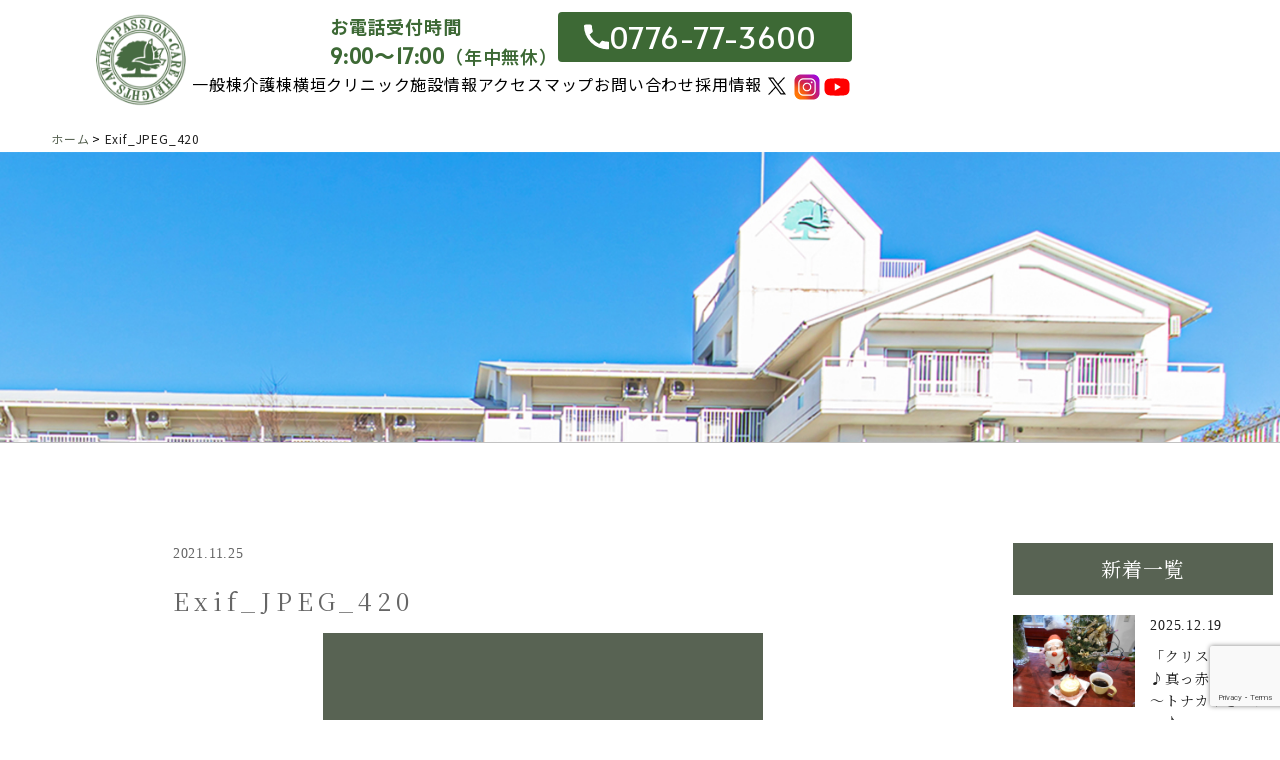

--- FILE ---
content_type: text/html; charset=UTF-8
request_url: https://careheights.jp/exif_jpeg_420-12/
body_size: 12334
content:
<!doctype html>
<html dir="ltr" lang="ja" prefix="og: https://ogp.me/ns#" class="no-js no-svg">

<head>
	<!-- Google Tag Manager -->
	<script>
		(function(w, d, s, l, i) {
			w[l] = w[l] || [];
			w[l].push({
				'gtm.start': new Date().getTime(),
				event: 'gtm.js'
			});
			var f = d.getElementsByTagName(s)[0],
				j = d.createElement(s),
				dl = l != 'dataLayer' ? '&l=' + l : '';
			j.async = true;
			j.src =
				'https://www.googletagmanager.com/gtm.js?id=' + i + dl;
			f.parentNode.insertBefore(j, f);
		})(window, document, 'script', 'dataLayer', 'GTM-582NTSJ');
	</script>
	<!-- End Google Tag Manager -->
	<meta charset="UTF-8" />
	<meta name="viewport" content="width=device-width, initial-scale=1">
	<meta name="format-detection" content="telephone=no">
	<link rel="icon" href="https://careheights.jp/wp-content/themes/careheights/src/img/common/favicon.ico">

	<!--webfont-->
	<link href="https://fonts.googleapis.com/css?family=Arizonia" rel="stylesheet">
	<link href="https://fonts.googleapis.com/css?family=Didact+Gothic&display=swap" rel="stylesheet">
	<link href="https://use.fontawesome.com/releases/v5.8.2/css/all.css" rel="stylesheet">

	<link rel="preconnect" href="https://fonts.googleapis.com">
	<link rel="preconnect" href="https://fonts.gstatic.com" crossorigin>
	<link href="https://fonts.googleapis.com/css2?family=Alata&family=Noto+Sans+JP:wght@100..900&family=Noto+Serif+JP:wght@200..900&display=swap" rel="stylesheet">
	<script src="https://ajax.googleapis.com/ajax/libs/jquery/3.3.1/jquery.min.js"></script>

	<!--スクロールヒント-->
	<link rel="stylesheet" href="https://unpkg.com/scroll-hint@latest/css/scroll-hint.css">
	<script src="https://unpkg.com/scroll-hint@latest/js/scroll-hint.min.js"></script>
	<title>Exif_JPEG_420 | 心豊かな老後のために - ケアハイツ芦原 (公式)</title>
	<style>img:is([sizes="auto" i], [sizes^="auto," i]) { contain-intrinsic-size: 3000px 1500px }</style>
	
		<!-- All in One SEO 4.8.3.2 - aioseo.com -->
	<meta name="description" content="Exif_JPEG_420" />
	<meta name="robots" content="max-image-preview:large" />
	<meta name="author" content="careheights_user"/>
	<link rel="canonical" href="https://careheights.jp/exif_jpeg_420-12/" />
	<meta name="generator" content="All in One SEO (AIOSEO) 4.8.3.2" />
		<meta property="og:locale" content="ja_JP" />
		<meta property="og:site_name" content="心豊かな老後のために - ケアハイツ芦原 (公式)" />
		<meta property="og:type" content="article" />
		<meta property="og:title" content="Exif_JPEG_420 | 心豊かな老後のために - ケアハイツ芦原 (公式)" />
		<meta property="og:url" content="https://careheights.jp/exif_jpeg_420-12/" />
		<meta property="og:image" content="https://careheights.jp/wp-content/uploads/2021/01/ee012b5fb9bfb6c9b9c2e10dba9199fc.png" />
		<meta property="og:image:secure_url" content="https://careheights.jp/wp-content/uploads/2021/01/ee012b5fb9bfb6c9b9c2e10dba9199fc.png" />
		<meta property="og:image:width" content="1200" />
		<meta property="og:image:height" content="628" />
		<meta property="article:published_time" content="2021-11-25T00:04:33+00:00" />
		<meta property="article:modified_time" content="2021-11-25T00:06:00+00:00" />
		<meta name="twitter:card" content="summary" />
		<meta name="twitter:title" content="Exif_JPEG_420 | 心豊かな老後のために - ケアハイツ芦原 (公式)" />
		<meta name="twitter:image" content="https://careheights.jp/wp-content/uploads/2021/01/ee012b5fb9bfb6c9b9c2e10dba9199fc.png" />
		<script type="application/ld+json" class="aioseo-schema">
			{"@context":"https:\/\/schema.org","@graph":[{"@type":"BreadcrumbList","@id":"https:\/\/careheights.jp\/exif_jpeg_420-12\/#breadcrumblist","itemListElement":[{"@type":"ListItem","@id":"https:\/\/careheights.jp#listItem","position":1,"name":"\u30db\u30fc\u30e0","item":"https:\/\/careheights.jp","nextItem":{"@type":"ListItem","@id":"https:\/\/careheights.jp\/exif_jpeg_420-12\/#listItem","name":"Exif_JPEG_420"}},{"@type":"ListItem","@id":"https:\/\/careheights.jp\/exif_jpeg_420-12\/#listItem","position":2,"name":"Exif_JPEG_420","previousItem":{"@type":"ListItem","@id":"https:\/\/careheights.jp#listItem","name":"\u30db\u30fc\u30e0"}}]},{"@type":"ItemPage","@id":"https:\/\/careheights.jp\/exif_jpeg_420-12\/#itempage","url":"https:\/\/careheights.jp\/exif_jpeg_420-12\/","name":"Exif_JPEG_420 | \u5fc3\u8c4a\u304b\u306a\u8001\u5f8c\u306e\u305f\u3081\u306b - \u30b1\u30a2\u30cf\u30a4\u30c4\u82a6\u539f (\u516c\u5f0f)","description":"Exif_JPEG_420","inLanguage":"ja","isPartOf":{"@id":"https:\/\/careheights.jp\/#website"},"breadcrumb":{"@id":"https:\/\/careheights.jp\/exif_jpeg_420-12\/#breadcrumblist"},"author":{"@id":"https:\/\/careheights.jp\/author\/careheights_user\/#author"},"creator":{"@id":"https:\/\/careheights.jp\/author\/careheights_user\/#author"},"datePublished":"2021-11-25T09:04:33+09:00","dateModified":"2021-11-25T09:06:00+09:00"},{"@type":"Organization","@id":"https:\/\/careheights.jp\/#organization","name":"\u5fc3\u8c4a\u304b\u306a\u8001\u5f8c\u306e\u305f\u3081\u306b - \u30b1\u30a2\u30cf\u30a4\u30c4\u82a6\u539f  (\u516c\u5f0f)","url":"https:\/\/careheights.jp\/"},{"@type":"Person","@id":"https:\/\/careheights.jp\/author\/careheights_user\/#author","url":"https:\/\/careheights.jp\/author\/careheights_user\/","name":"careheights_user","image":{"@type":"ImageObject","@id":"https:\/\/careheights.jp\/exif_jpeg_420-12\/#authorImage","url":"https:\/\/secure.gravatar.com\/avatar\/0aed86fb59a5b9958cadf9f4655ab3e01e0695c75bc3ee7d350ded26719f0ca2?s=96&d=mm&r=g","width":96,"height":96,"caption":"careheights_user"}},{"@type":"WebSite","@id":"https:\/\/careheights.jp\/#website","url":"https:\/\/careheights.jp\/","name":"\u5fc3\u8c4a\u304b\u306a\u8001\u5f8c\u306e\u305f\u3081\u306b - \u30b1\u30a2\u30cf\u30a4\u30c4\u82a6\u539f  (\u516c\u5f0f)","inLanguage":"ja","publisher":{"@id":"https:\/\/careheights.jp\/#organization"}}]}
		</script>
		<!-- All in One SEO -->

<link rel='dns-prefetch' href='//use.fontawesome.com' />
<link rel="alternate" type="application/rss+xml" title="心豊かな老後のために - ケアハイツ芦原  (公式) &raquo; Exif_JPEG_420 のコメントのフィード" href="https://careheights.jp/feed/?attachment_id=1351" />
<script type="text/javascript">
/* <![CDATA[ */
window._wpemojiSettings = {"baseUrl":"https:\/\/s.w.org\/images\/core\/emoji\/15.1.0\/72x72\/","ext":".png","svgUrl":"https:\/\/s.w.org\/images\/core\/emoji\/15.1.0\/svg\/","svgExt":".svg","source":{"concatemoji":"https:\/\/careheights.jp\/wp-includes\/js\/wp-emoji-release.min.js?ver=6.8.1"}};
/*! This file is auto-generated */
!function(i,n){var o,s,e;function c(e){try{var t={supportTests:e,timestamp:(new Date).valueOf()};sessionStorage.setItem(o,JSON.stringify(t))}catch(e){}}function p(e,t,n){e.clearRect(0,0,e.canvas.width,e.canvas.height),e.fillText(t,0,0);var t=new Uint32Array(e.getImageData(0,0,e.canvas.width,e.canvas.height).data),r=(e.clearRect(0,0,e.canvas.width,e.canvas.height),e.fillText(n,0,0),new Uint32Array(e.getImageData(0,0,e.canvas.width,e.canvas.height).data));return t.every(function(e,t){return e===r[t]})}function u(e,t,n){switch(t){case"flag":return n(e,"\ud83c\udff3\ufe0f\u200d\u26a7\ufe0f","\ud83c\udff3\ufe0f\u200b\u26a7\ufe0f")?!1:!n(e,"\ud83c\uddfa\ud83c\uddf3","\ud83c\uddfa\u200b\ud83c\uddf3")&&!n(e,"\ud83c\udff4\udb40\udc67\udb40\udc62\udb40\udc65\udb40\udc6e\udb40\udc67\udb40\udc7f","\ud83c\udff4\u200b\udb40\udc67\u200b\udb40\udc62\u200b\udb40\udc65\u200b\udb40\udc6e\u200b\udb40\udc67\u200b\udb40\udc7f");case"emoji":return!n(e,"\ud83d\udc26\u200d\ud83d\udd25","\ud83d\udc26\u200b\ud83d\udd25")}return!1}function f(e,t,n){var r="undefined"!=typeof WorkerGlobalScope&&self instanceof WorkerGlobalScope?new OffscreenCanvas(300,150):i.createElement("canvas"),a=r.getContext("2d",{willReadFrequently:!0}),o=(a.textBaseline="top",a.font="600 32px Arial",{});return e.forEach(function(e){o[e]=t(a,e,n)}),o}function t(e){var t=i.createElement("script");t.src=e,t.defer=!0,i.head.appendChild(t)}"undefined"!=typeof Promise&&(o="wpEmojiSettingsSupports",s=["flag","emoji"],n.supports={everything:!0,everythingExceptFlag:!0},e=new Promise(function(e){i.addEventListener("DOMContentLoaded",e,{once:!0})}),new Promise(function(t){var n=function(){try{var e=JSON.parse(sessionStorage.getItem(o));if("object"==typeof e&&"number"==typeof e.timestamp&&(new Date).valueOf()<e.timestamp+604800&&"object"==typeof e.supportTests)return e.supportTests}catch(e){}return null}();if(!n){if("undefined"!=typeof Worker&&"undefined"!=typeof OffscreenCanvas&&"undefined"!=typeof URL&&URL.createObjectURL&&"undefined"!=typeof Blob)try{var e="postMessage("+f.toString()+"("+[JSON.stringify(s),u.toString(),p.toString()].join(",")+"));",r=new Blob([e],{type:"text/javascript"}),a=new Worker(URL.createObjectURL(r),{name:"wpTestEmojiSupports"});return void(a.onmessage=function(e){c(n=e.data),a.terminate(),t(n)})}catch(e){}c(n=f(s,u,p))}t(n)}).then(function(e){for(var t in e)n.supports[t]=e[t],n.supports.everything=n.supports.everything&&n.supports[t],"flag"!==t&&(n.supports.everythingExceptFlag=n.supports.everythingExceptFlag&&n.supports[t]);n.supports.everythingExceptFlag=n.supports.everythingExceptFlag&&!n.supports.flag,n.DOMReady=!1,n.readyCallback=function(){n.DOMReady=!0}}).then(function(){return e}).then(function(){var e;n.supports.everything||(n.readyCallback(),(e=n.source||{}).concatemoji?t(e.concatemoji):e.wpemoji&&e.twemoji&&(t(e.twemoji),t(e.wpemoji)))}))}((window,document),window._wpemojiSettings);
/* ]]> */
</script>
<style id='wp-emoji-styles-inline-css' type='text/css'>

	img.wp-smiley, img.emoji {
		display: inline !important;
		border: none !important;
		box-shadow: none !important;
		height: 1em !important;
		width: 1em !important;
		margin: 0 0.07em !important;
		vertical-align: -0.1em !important;
		background: none !important;
		padding: 0 !important;
	}
</style>
<link rel='stylesheet' id='wp-block-library-css' href='https://careheights.jp/wp-includes/css/dist/block-library/style.min.css?ver=6.8.1'  media='all' />
<style id='classic-theme-styles-inline-css' type='text/css'>
/*! This file is auto-generated */
.wp-block-button__link{color:#fff;background-color:#32373c;border-radius:9999px;box-shadow:none;text-decoration:none;padding:calc(.667em + 2px) calc(1.333em + 2px);font-size:1.125em}.wp-block-file__button{background:#32373c;color:#fff;text-decoration:none}
</style>
<style id='global-styles-inline-css' type='text/css'>
:root{--wp--preset--aspect-ratio--square: 1;--wp--preset--aspect-ratio--4-3: 4/3;--wp--preset--aspect-ratio--3-4: 3/4;--wp--preset--aspect-ratio--3-2: 3/2;--wp--preset--aspect-ratio--2-3: 2/3;--wp--preset--aspect-ratio--16-9: 16/9;--wp--preset--aspect-ratio--9-16: 9/16;--wp--preset--color--black: #000000;--wp--preset--color--cyan-bluish-gray: #abb8c3;--wp--preset--color--white: #ffffff;--wp--preset--color--pale-pink: #f78da7;--wp--preset--color--vivid-red: #cf2e2e;--wp--preset--color--luminous-vivid-orange: #ff6900;--wp--preset--color--luminous-vivid-amber: #fcb900;--wp--preset--color--light-green-cyan: #7bdcb5;--wp--preset--color--vivid-green-cyan: #00d084;--wp--preset--color--pale-cyan-blue: #8ed1fc;--wp--preset--color--vivid-cyan-blue: #0693e3;--wp--preset--color--vivid-purple: #9b51e0;--wp--preset--gradient--vivid-cyan-blue-to-vivid-purple: linear-gradient(135deg,rgba(6,147,227,1) 0%,rgb(155,81,224) 100%);--wp--preset--gradient--light-green-cyan-to-vivid-green-cyan: linear-gradient(135deg,rgb(122,220,180) 0%,rgb(0,208,130) 100%);--wp--preset--gradient--luminous-vivid-amber-to-luminous-vivid-orange: linear-gradient(135deg,rgba(252,185,0,1) 0%,rgba(255,105,0,1) 100%);--wp--preset--gradient--luminous-vivid-orange-to-vivid-red: linear-gradient(135deg,rgba(255,105,0,1) 0%,rgb(207,46,46) 100%);--wp--preset--gradient--very-light-gray-to-cyan-bluish-gray: linear-gradient(135deg,rgb(238,238,238) 0%,rgb(169,184,195) 100%);--wp--preset--gradient--cool-to-warm-spectrum: linear-gradient(135deg,rgb(74,234,220) 0%,rgb(151,120,209) 20%,rgb(207,42,186) 40%,rgb(238,44,130) 60%,rgb(251,105,98) 80%,rgb(254,248,76) 100%);--wp--preset--gradient--blush-light-purple: linear-gradient(135deg,rgb(255,206,236) 0%,rgb(152,150,240) 100%);--wp--preset--gradient--blush-bordeaux: linear-gradient(135deg,rgb(254,205,165) 0%,rgb(254,45,45) 50%,rgb(107,0,62) 100%);--wp--preset--gradient--luminous-dusk: linear-gradient(135deg,rgb(255,203,112) 0%,rgb(199,81,192) 50%,rgb(65,88,208) 100%);--wp--preset--gradient--pale-ocean: linear-gradient(135deg,rgb(255,245,203) 0%,rgb(182,227,212) 50%,rgb(51,167,181) 100%);--wp--preset--gradient--electric-grass: linear-gradient(135deg,rgb(202,248,128) 0%,rgb(113,206,126) 100%);--wp--preset--gradient--midnight: linear-gradient(135deg,rgb(2,3,129) 0%,rgb(40,116,252) 100%);--wp--preset--font-size--small: 13px;--wp--preset--font-size--medium: 20px;--wp--preset--font-size--large: 36px;--wp--preset--font-size--x-large: 42px;--wp--preset--spacing--20: 0.44rem;--wp--preset--spacing--30: 0.67rem;--wp--preset--spacing--40: 1rem;--wp--preset--spacing--50: 1.5rem;--wp--preset--spacing--60: 2.25rem;--wp--preset--spacing--70: 3.38rem;--wp--preset--spacing--80: 5.06rem;--wp--preset--shadow--natural: 6px 6px 9px rgba(0, 0, 0, 0.2);--wp--preset--shadow--deep: 12px 12px 50px rgba(0, 0, 0, 0.4);--wp--preset--shadow--sharp: 6px 6px 0px rgba(0, 0, 0, 0.2);--wp--preset--shadow--outlined: 6px 6px 0px -3px rgba(255, 255, 255, 1), 6px 6px rgba(0, 0, 0, 1);--wp--preset--shadow--crisp: 6px 6px 0px rgba(0, 0, 0, 1);}:where(.is-layout-flex){gap: 0.5em;}:where(.is-layout-grid){gap: 0.5em;}body .is-layout-flex{display: flex;}.is-layout-flex{flex-wrap: wrap;align-items: center;}.is-layout-flex > :is(*, div){margin: 0;}body .is-layout-grid{display: grid;}.is-layout-grid > :is(*, div){margin: 0;}:where(.wp-block-columns.is-layout-flex){gap: 2em;}:where(.wp-block-columns.is-layout-grid){gap: 2em;}:where(.wp-block-post-template.is-layout-flex){gap: 1.25em;}:where(.wp-block-post-template.is-layout-grid){gap: 1.25em;}.has-black-color{color: var(--wp--preset--color--black) !important;}.has-cyan-bluish-gray-color{color: var(--wp--preset--color--cyan-bluish-gray) !important;}.has-white-color{color: var(--wp--preset--color--white) !important;}.has-pale-pink-color{color: var(--wp--preset--color--pale-pink) !important;}.has-vivid-red-color{color: var(--wp--preset--color--vivid-red) !important;}.has-luminous-vivid-orange-color{color: var(--wp--preset--color--luminous-vivid-orange) !important;}.has-luminous-vivid-amber-color{color: var(--wp--preset--color--luminous-vivid-amber) !important;}.has-light-green-cyan-color{color: var(--wp--preset--color--light-green-cyan) !important;}.has-vivid-green-cyan-color{color: var(--wp--preset--color--vivid-green-cyan) !important;}.has-pale-cyan-blue-color{color: var(--wp--preset--color--pale-cyan-blue) !important;}.has-vivid-cyan-blue-color{color: var(--wp--preset--color--vivid-cyan-blue) !important;}.has-vivid-purple-color{color: var(--wp--preset--color--vivid-purple) !important;}.has-black-background-color{background-color: var(--wp--preset--color--black) !important;}.has-cyan-bluish-gray-background-color{background-color: var(--wp--preset--color--cyan-bluish-gray) !important;}.has-white-background-color{background-color: var(--wp--preset--color--white) !important;}.has-pale-pink-background-color{background-color: var(--wp--preset--color--pale-pink) !important;}.has-vivid-red-background-color{background-color: var(--wp--preset--color--vivid-red) !important;}.has-luminous-vivid-orange-background-color{background-color: var(--wp--preset--color--luminous-vivid-orange) !important;}.has-luminous-vivid-amber-background-color{background-color: var(--wp--preset--color--luminous-vivid-amber) !important;}.has-light-green-cyan-background-color{background-color: var(--wp--preset--color--light-green-cyan) !important;}.has-vivid-green-cyan-background-color{background-color: var(--wp--preset--color--vivid-green-cyan) !important;}.has-pale-cyan-blue-background-color{background-color: var(--wp--preset--color--pale-cyan-blue) !important;}.has-vivid-cyan-blue-background-color{background-color: var(--wp--preset--color--vivid-cyan-blue) !important;}.has-vivid-purple-background-color{background-color: var(--wp--preset--color--vivid-purple) !important;}.has-black-border-color{border-color: var(--wp--preset--color--black) !important;}.has-cyan-bluish-gray-border-color{border-color: var(--wp--preset--color--cyan-bluish-gray) !important;}.has-white-border-color{border-color: var(--wp--preset--color--white) !important;}.has-pale-pink-border-color{border-color: var(--wp--preset--color--pale-pink) !important;}.has-vivid-red-border-color{border-color: var(--wp--preset--color--vivid-red) !important;}.has-luminous-vivid-orange-border-color{border-color: var(--wp--preset--color--luminous-vivid-orange) !important;}.has-luminous-vivid-amber-border-color{border-color: var(--wp--preset--color--luminous-vivid-amber) !important;}.has-light-green-cyan-border-color{border-color: var(--wp--preset--color--light-green-cyan) !important;}.has-vivid-green-cyan-border-color{border-color: var(--wp--preset--color--vivid-green-cyan) !important;}.has-pale-cyan-blue-border-color{border-color: var(--wp--preset--color--pale-cyan-blue) !important;}.has-vivid-cyan-blue-border-color{border-color: var(--wp--preset--color--vivid-cyan-blue) !important;}.has-vivid-purple-border-color{border-color: var(--wp--preset--color--vivid-purple) !important;}.has-vivid-cyan-blue-to-vivid-purple-gradient-background{background: var(--wp--preset--gradient--vivid-cyan-blue-to-vivid-purple) !important;}.has-light-green-cyan-to-vivid-green-cyan-gradient-background{background: var(--wp--preset--gradient--light-green-cyan-to-vivid-green-cyan) !important;}.has-luminous-vivid-amber-to-luminous-vivid-orange-gradient-background{background: var(--wp--preset--gradient--luminous-vivid-amber-to-luminous-vivid-orange) !important;}.has-luminous-vivid-orange-to-vivid-red-gradient-background{background: var(--wp--preset--gradient--luminous-vivid-orange-to-vivid-red) !important;}.has-very-light-gray-to-cyan-bluish-gray-gradient-background{background: var(--wp--preset--gradient--very-light-gray-to-cyan-bluish-gray) !important;}.has-cool-to-warm-spectrum-gradient-background{background: var(--wp--preset--gradient--cool-to-warm-spectrum) !important;}.has-blush-light-purple-gradient-background{background: var(--wp--preset--gradient--blush-light-purple) !important;}.has-blush-bordeaux-gradient-background{background: var(--wp--preset--gradient--blush-bordeaux) !important;}.has-luminous-dusk-gradient-background{background: var(--wp--preset--gradient--luminous-dusk) !important;}.has-pale-ocean-gradient-background{background: var(--wp--preset--gradient--pale-ocean) !important;}.has-electric-grass-gradient-background{background: var(--wp--preset--gradient--electric-grass) !important;}.has-midnight-gradient-background{background: var(--wp--preset--gradient--midnight) !important;}.has-small-font-size{font-size: var(--wp--preset--font-size--small) !important;}.has-medium-font-size{font-size: var(--wp--preset--font-size--medium) !important;}.has-large-font-size{font-size: var(--wp--preset--font-size--large) !important;}.has-x-large-font-size{font-size: var(--wp--preset--font-size--x-large) !important;}
:where(.wp-block-post-template.is-layout-flex){gap: 1.25em;}:where(.wp-block-post-template.is-layout-grid){gap: 1.25em;}
:where(.wp-block-columns.is-layout-flex){gap: 2em;}:where(.wp-block-columns.is-layout-grid){gap: 2em;}
:root :where(.wp-block-pullquote){font-size: 1.5em;line-height: 1.6;}
</style>
<link rel='stylesheet' id='contact-form-7-css' href='https://careheights.jp/wp-content/plugins/contact-form-7/includes/css/styles.css?ver=6.0.6'  media='all' />
<link rel='stylesheet' id='contact-form-7-confirm-css' href='https://careheights.jp/wp-content/plugins/contact-form-7-add-confirm/includes/css/styles.css?ver=5.1'  media='all' />
<link rel='stylesheet' id='wpvrfontawesome-css' href='https://use.fontawesome.com/releases/v6.5.1/css/all.css?ver=8.5.31'  media='all' />
<link rel='stylesheet' id='panellium-css-css' href='https://careheights.jp/wp-content/plugins/wpvr/public/lib/pannellum/src/css/pannellum.css?ver=1'  media='all' />
<link rel='stylesheet' id='videojs-css-css' href='https://careheights.jp/wp-content/plugins/wpvr/public/lib/pannellum/src/css/video-js.css?ver=1'  media='all' />
<link rel='stylesheet' id='videojs-vr-css-css' href='https://careheights.jp/wp-content/plugins/wpvr/public/lib/videojs-vr/videojs-vr.css?ver=1'  media='all' />
<link rel='stylesheet' id='owl-css-css' href='https://careheights.jp/wp-content/plugins/wpvr/public/css/owl.carousel.css?ver=8.5.31'  media='all' />
<link rel='stylesheet' id='wpvr-css' href='https://careheights.jp/wp-content/plugins/wpvr/public/css/wpvr-public.css?ver=8.5.31'  media='all' />
<link rel='stylesheet' id='template04-animate-css' href='https://careheights.jp/wp-content/themes/careheights/css/animate.css?ver=6.8.1'  media='all' />
<link rel='stylesheet' id='template04-icon-css' href='https://careheights.jp/wp-content/themes/careheights/assets/icon/style.css?ver=6.8.1'  media='all' />
<link rel='stylesheet' id='template04-style-css' href='https://careheights.jp/wp-content/themes/careheights/css/style.css?ver=6.8.1'  media='all' />
<link rel='stylesheet' id='template04-style02-css' href='https://careheights.jp/wp-content/themes/careheights/css/style02.css?ver=6.8.1'  media='all' />
<style id='akismet-widget-style-inline-css' type='text/css'>

			.a-stats {
				--akismet-color-mid-green: #357b49;
				--akismet-color-white: #fff;
				--akismet-color-light-grey: #f6f7f7;

				max-width: 350px;
				width: auto;
			}

			.a-stats * {
				all: unset;
				box-sizing: border-box;
			}

			.a-stats strong {
				font-weight: 600;
			}

			.a-stats a.a-stats__link,
			.a-stats a.a-stats__link:visited,
			.a-stats a.a-stats__link:active {
				background: var(--akismet-color-mid-green);
				border: none;
				box-shadow: none;
				border-radius: 8px;
				color: var(--akismet-color-white);
				cursor: pointer;
				display: block;
				font-family: -apple-system, BlinkMacSystemFont, 'Segoe UI', 'Roboto', 'Oxygen-Sans', 'Ubuntu', 'Cantarell', 'Helvetica Neue', sans-serif;
				font-weight: 500;
				padding: 12px;
				text-align: center;
				text-decoration: none;
				transition: all 0.2s ease;
			}

			/* Extra specificity to deal with TwentyTwentyOne focus style */
			.widget .a-stats a.a-stats__link:focus {
				background: var(--akismet-color-mid-green);
				color: var(--akismet-color-white);
				text-decoration: none;
			}

			.a-stats a.a-stats__link:hover {
				filter: brightness(110%);
				box-shadow: 0 4px 12px rgba(0, 0, 0, 0.06), 0 0 2px rgba(0, 0, 0, 0.16);
			}

			.a-stats .count {
				color: var(--akismet-color-white);
				display: block;
				font-size: 1.5em;
				line-height: 1.4;
				padding: 0 13px;
				white-space: nowrap;
			}
		
</style>
<link rel='stylesheet' id='wp-pagenavi-css' href='https://careheights.jp/wp-content/plugins/wp-pagenavi/pagenavi-css.css?ver=2.70'  media='all' />
<script  src="https://careheights.jp/wp-includes/js/jquery/jquery.min.js?ver=3.7.1" id="jquery-core-js"></script>
<script  src="https://careheights.jp/wp-includes/js/jquery/jquery-migrate.min.js?ver=3.4.1" id="jquery-migrate-js"></script>
<script  src="https://careheights.jp/wp-content/plugins/wpvr/public/lib/pannellum/src/js/pannellum.js?ver=1" id="panellium-js-js"></script>
<script  src="https://careheights.jp/wp-content/plugins/wpvr/public/lib/pannellum/src/js/libpannellum.js?ver=1" id="panelliumlib-js-js"></script>
<script  src="https://careheights.jp/wp-content/plugins/wpvr/public/js/video.js?ver=1" id="videojs-js-js"></script>
<script  src="https://careheights.jp/wp-content/plugins/wpvr/public/lib/videojs-vr/videojs-vr.js?ver=1" id="videojsvr-js-js"></script>
<script  src="https://careheights.jp/wp-content/plugins/wpvr/public/lib/pannellum/src/js/videojs-pannellum-plugin.js?ver=1" id="panelliumvid-js-js"></script>
<script  src="https://careheights.jp/wp-content/plugins/wpvr/public/js/owl.carousel.js?ver=6.8.1" id="owl-js-js"></script>
<script  src="https://careheights.jp/wp-content/plugins/wpvr/public/js/jquery.cookie.js?ver=1" id="jquery_cookie-js"></script>
<script  src="https://careheights.jp/wp-content/themes/careheights/src/js/jquery.inview.min.js?ver=6.8.1" id="template04-inview-js"></script>
<script  src="https://careheights.jp/wp-content/themes/careheights/src/js/ofi.min.js?ver=6.8.1" id="template04-ofi-js"></script>
<script  src="https://careheights.jp/wp-content/themes/careheights/src/js/jquery.rwdImageMaps.min.js?ver=6.8.1" id="template04-imgmap-js"></script>
<script  src="https://careheights.jp/wp-content/themes/careheights/src/js/common.js?ver=6.8.1" id="template04-common-js"></script>
<link rel="https://api.w.org/" href="https://careheights.jp/wp-json/" /><link rel="alternate" title="JSON" type="application/json" href="https://careheights.jp/wp-json/wp/v2/media/1351" /><link rel="EditURI" type="application/rsd+xml" title="RSD" href="https://careheights.jp/xmlrpc.php?rsd" />
<meta name="generator" content="WordPress 6.8.1" />
<link rel='shortlink' href='https://careheights.jp/?p=1351' />
<link rel="alternate" title="oEmbed (JSON)" type="application/json+oembed" href="https://careheights.jp/wp-json/oembed/1.0/embed?url=https%3A%2F%2Fcareheights.jp%2Fexif_jpeg_420-12%2F" />
<link rel="alternate" title="oEmbed (XML)" type="text/xml+oembed" href="https://careheights.jp/wp-json/oembed/1.0/embed?url=https%3A%2F%2Fcareheights.jp%2Fexif_jpeg_420-12%2F&#038;format=xml" />
		<link rel="stylesheet" type="text/css" href="//cdn.jsdelivr.net/npm/slick-carousel@1.8.1/slick/slick.css" />
	<script type="text/javascript" src="//cdn.jsdelivr.net/npm/slick-carousel@1.8.1/slick/slick.min.js"></script>
	<link rel="stylesheet" href="https://ajax.googleapis.com/ajax/libs/jqueryui/1/themes/ui-lightness/jquery-ui.css">
	<!-- OGP -->
<meta property="og:title" content="Exif_JPEG_420 | 心豊かな老後のために - ケアハイツ芦原  (公式)" />
<meta property="og:type" content="article" />
<meta property="og:url" content="https://careheights.jp/exif_jpeg_420-12/" />
<meta property="og:image" content="https://careheights.jp/wp-content/themes/careheights/src/img/common/ogp.png" />
<meta property="og:site_name" content="心豊かな老後のために &#8211; ケアハイツ芦原  (公式)" />
<meta property="og:description" content="" />
<meta name="twitter:card" content="summary" />
<meta name="twitter:title" content="Exif_JPEG_420 | 心豊かな老後のために - ケアハイツ芦原  (公式)" />
<meta name="twitter:description" content="" />
<meta name="twitter:image" content="https://careheights.jp/wp-content/themes/careheights/src/img/common/ogp.png" /></head>

<body class="attachment wp-singular attachment-template-default single single-attachment postid-1351 attachmentid-1351 attachment-jpeg wp-theme-careheights">
	<!-- Google Tag Manager (noscript) -->
	<noscript><iframe src="https://www.googletagmanager.com/ns.html?id=GTM-582NTSJ" height="0" width="0" style="display:none;visibility:hidden"></iframe></noscript>
	<!-- End Google Tag Manager (noscript) -->

				<header class="lower">
			
			<nav id="navi">
				<div class="inner">
					<div class="nav-box">
						<div id="navibtn" class="hamburger-menu">
							<span></span>
							<span></span>
							<span></span>
						</div>

						<div class="flex">
							<div class="menu-left">
																	<h1 class="logo">
										<a href="https://careheights.jp/" rel="home">
											<img src="https://careheights.jp/wp-content/themes/careheights/src/img/common/logo.svg" alt="Exif_JPEG_420">
										</a>
									</h1>
								
							</div>

							<div class="menu-right flex">
								<div class="pc">
									<div class="cta-box flex">
										<div class="time">
											<p>お電話受付時間<br><span class="number">9:00〜17:00</span><span class="year">（年中無休）</span></p>
										</div>

										<div class="tel">
											<a href="tel:0776-77-3600">
												<img src="https://careheights.jp/wp-content/themes/careheights/src/img/common/tel.svg" alt="0776-77-3600">0776-77-3600
											</a>
										</div>
									</div>

									<nav id="pc-nav">
										<ul id="menu" class="flex">
											<li><a href="https://careheights.jp/facility/">一般棟</a></li>
											<li><a href="https://careheights.jp/care/">介護棟</a></li>
											<li><a href="https://careheights.jp/clinic/">横垣クリニック</a></li>
											<li><a href="https://careheights.jp/information/">施設情報</a></li>
											<li><a href="https://careheights.jp/access/">アクセスマップ</a></li>
											<li><a href="https://careheights.jp/contact/">お問い合わせ</a></li>
											<li><a href="https://careheights.jp/recruit/">採用情報</a></li>
											<li class="flex">
												<a href="https://x.com/careheights1" target="_blank" rel="noopener noreferrer">
													<img src="https://careheights.jp/wp-content/themes/careheights/src/img/common/ic-x.svg" alt="X" width="30">
												</a>
												<a href="https://www.instagram.com/careheights.awara/" target="_blank" rel="noopener noreferrer">
													<img src="https://careheights.jp/wp-content/themes/careheights/src/img/common/ic-insta.svg" alt="insta" width="30">
												</a>
												<a href="https://www.youtube.com/@careheightsawara" target="_blank" rel="noopener noreferrer">
													<img src="https://careheights.jp/wp-content/themes/careheights/src/img/common/ic-youtube.svg" alt="youtube" width="30">
												</a>
											</li>
										</ul>
									</nav>
								</div>
							</div>
						</div>

					</div>
				</div>

				<div class="tab-sp">
					<ul id="sp-menu" class="flex close">
						<li><a href="https://careheights.jp/facility/">一般棟</a></li>
						<li><a href="https://careheights.jp/care/">介護棟</a></li>
						<li><a href="https://careheights.jp/clinic/">横垣クリニック</a></li>
						<li><a href="https://careheights.jp/information/">施設情報</a></li>
						<li><a href="https://careheights.jp/access/">アクセスマップ</a></li>
						<li><a href="https://careheights.jp/faq/">よくある質問</a></li>
						<li><a href="https://careheights.jp/facility/location/">観光</a></li>
						<li><a href="https://careheights.jp/voice/">入居者・ご家族の声</a></li>
						<li><a href="https://careheights.jp/news/">ブログ</a></li>
						<li><a href="https://careheights.jp/informationnews/">お知らせ</a></li>
						<li><a href="https://careheights.jp/recruit/">採用情報</a></li>
						<li><a href="https://careheights.jp/contact/">お問い合わせ</a></li>
						<li class="flex">
							<a href="https://careheights.jp/sitemap/">サイトマップ</a>
							<a href="https://careheights.jp/privacy/">プライバシーポリシー</a>
						</li>

						<li class="flex">
							<a href="https://x.com/careheights1" target="_blank" rel="noopener noreferrer">
								<img src="https://careheights.jp/wp-content/themes/careheights/src/img/common/ic-x.svg" alt="X" width="30">
							</a>
							<a href="https://www.instagram.com/awara_careheights/" target="_blank" rel="noopener noreferrer">
								<img src="https://careheights.jp/wp-content/themes/careheights/src/img/common/ic-insta.svg" alt="insta" width="30">
							</a>
							<a href="https://www.youtube.com/@careheightsawara" target="_blank" rel="noopener noreferrer">
								<img src="https://careheights.jp/wp-content/themes/careheights/src/img/common/ic-youtube.svg" alt="youtube" width="30">
							</a>
						</li>
					</ul>
				</div>
			</nav>

			<script>
				document.addEventListener('DOMContentLoaded', function() {
					const menuButton = document.getElementById('navibtn'); // ハンバーガーメニューボタンのセレクタに変更
					const menu = document.getElementById('sp-menu');
					const body = document.body;

					menuButton.addEventListener('click', function() {
						menu.classList.toggle('open');
						menuButton.classList.toggle('open');
						body.classList.toggle('no-scroll');
					});
				});
			</script>

			</header>


<main id="page-default">
	<div id="single" class="">
		<div class="breadcrumbs">
			<div id="breadcrumb"><ul><li><a href="https://careheights.jp" class="bc-arrow"><span>ホーム</span></a></li><li><span>Exif_JPEG_420</span></li></ul></div>		</div>

		<div class="mainv single">
			<img src="https://careheights.jp/wp-content/themes/careheights/src/img/contents/news/mainv.jpg" alt="介護棟">
		</div>

		<section id="post">
			<div class="inner flex">
				<div class="main">
					<article>
														<div class="date">
									<time datetime="2021-11-25">2021.11.25</time>
								</div>
								<h1 class="ttl">
									Exif_JPEG_420								</h1>
								<!--div class="cat flex">
																	</!--div -->

								<div class="img center mB40">
																			<img src="https://careheights.jp/wp-content/themes/careheights/src/img/common/default_img.jpg" alt="Default Thumbnail">
																	</div>

								<div class="content clearfix">
									<p class="attachment"><a href='https://careheights.jp/wp-content/uploads/2021/11/IMG_20211116_141823.jpg'><img fetchpriority="high" decoding="async" width="300" height="225" src="https://careheights.jp/wp-content/uploads/2021/11/IMG_20211116_141823-300x225.jpg" class="attachment-medium size-medium" alt="紅葉　永平寺" srcset="https://careheights.jp/wp-content/uploads/2021/11/IMG_20211116_141823-300x225.jpg 300w, https://careheights.jp/wp-content/uploads/2021/11/IMG_20211116_141823-1024x768.jpg 1024w, https://careheights.jp/wp-content/uploads/2021/11/IMG_20211116_141823-768x576.jpg 768w, https://careheights.jp/wp-content/uploads/2021/11/IMG_20211116_141823-1536x1152.jpg 1536w, https://careheights.jp/wp-content/uploads/2021/11/IMG_20211116_141823.jpg 2048w" sizes="(max-width: 300px) 100vw, 300px" /></a></p>
								</div>

																		</article>

					<div id="pagination">
						<div class="single">
							<div class="prev page-numbers"><a href="https://careheights.jp/exif_jpeg_420-12/" rel="prev">＜ 前の記事</a></div>
							<div class="back page-numbers">
																<a href="">一覧に戻る</a>

							</div>
							<div class="next page-numbers"></div>
						</div>
					</div>
				</div>

				<!--サイドバー-->
				<div class="sidenav">
  <!--div class="wrapper">
    <div class="op_ttl">
      カテゴリ
    </div>
    <ul class="sidenav-list">
      
    </ul>
  </!--div -->

      <div class="new_post">
      <div class="op_ttl">
        新着一覧
      </div>
      <div class="post-item">
                  <div class="content flex">
            <a href="https://careheights.jp/news/%e3%80%8c%e3%82%af%e3%83%aa%e3%82%b9%e3%83%9e%e3%82%b9%e4%bc%9a%e3%80%8d%e2%99%aa%e7%9c%9f%e3%81%a3%e8%b5%a4%e3%81%aa%e3%81%8a%e9%bc%bb%e3%81%ae%ef%bd%9e%e3%83%88%e3%83%8a%e3%82%ab%e3%82%a4%e3%81%95/" class="hp_coverLink"></a>
                          <div class="img">
                  <img src="https://careheights.jp/wp-content/uploads/2026/01/DSCN5314.jpg" alt="「クリスマス会」♪真っ赤なお鼻の～トナカイさんは～♪">
                </div>
                        <div class="txts">
              <div class="date">2025.12.19</div>
              <div class="ttl">「クリスマス会」♪真っ赤なお鼻の～トナカイさんは～♪</div>
            </div>
          </div>
                  <div class="content flex">
            <a href="https://careheights.jp/news/%e3%81%9d%e3%81%b0%e6%89%93%e3%81%a1%e4%bd%93%e9%a8%93%e4%bc%9a%ef%bc%81%ef%bc%81/" class="hp_coverLink"></a>
                          <div class="img">
                  <img src="https://careheights.jp/wp-content/uploads/2026/01/DSCN5211.jpg" alt="そば打ち体験会！！">
                </div>
                        <div class="txts">
              <div class="date">2025.12.09</div>
              <div class="ttl">そば打ち体験会！！</div>
            </div>
          </div>
                  <div class="content flex">
            <a href="https://careheights.jp/news/%e3%82%bf%e3%82%aa%e3%83%ab%e5%af%84%e8%b4%88%e5%bc%8f/" class="hp_coverLink"></a>
                          <div class="img">
                  <img src="https://careheights.jp/wp-content/uploads/2025/11/DSCN5183-002-e1763771722522.jpg" alt="タオル寄贈式">
                </div>
                        <div class="txts">
              <div class="date">2025.11.20</div>
              <div class="ttl">タオル寄贈式</div>
            </div>
          </div>
                  <div class="content flex">
            <a href="https://careheights.jp/news/%e3%81%8a%e3%81%ab%e3%81%8e%e3%82%8a%e2%99%aa%e3%81%8a%e3%81%ab%e3%81%8e%e3%82%8a%e2%99%aa/" class="hp_coverLink"></a>
                          <div class="img">
                  <img src="https://careheights.jp/wp-content/uploads/2025/10/DSCN5156-e1761190330576.jpg" alt="おにぎり♪おにぎり♪">
                </div>
                        <div class="txts">
              <div class="date">2025.10.14</div>
              <div class="ttl">おにぎり♪おにぎり♪</div>
            </div>
          </div>
                      </div>
    </div>
  
</div>			</div>
		</section>
	</div>
</main><!-- .site-main -->
<footer>
	<section id="occupancy">
		<div class="inner">
			<div class="box">
				<h2>見学・体験入居者募集中</h2>

				<div class="txt">
					<p>施設内の見学をしたい方、入居体験をされたい方を<br class="pc-tab">募集しています。気になる方は、まずは、ご連絡ください。</p>
				</div>

				<div class="btn">
					<a href="https://careheights.jp/contact/">お申し込みはこちら</a>
				</div>
			</div>

		</div>
	</section>

	<section id="contact" class="flex">
		<div class="flex-left">
			<h2>お問い合わせ先</h2>

			<div class="txt">
				<p>資料請求・入居のご相談、ご質問はこちらからお問い合わせください。</p>
			</div>

			<div class="tel">
				<a href="tel:0776-77-3600"><img src="https://careheights.jp/wp-content/themes/careheights/src/img/common/tel.svg" alt="電話">
					<div class="tel-cont"><span class="alata">0776-77-3600</span></div>
				</a>

				<div class="time">受付時間／<span class="alata">9:00〜17:00</span>（年中無休）</div>
			</div>

			<div class="form">
				<a href="https://careheights.jp/contact/">
					<svg id="mail" xmlns="http://www.w3.org/2000/svg" width="20.006" height="15.005" viewBox="0 0 20.006 15.005">
						<path id="パス_14" data-name="パス 14" d="M0,64V79H20.006V64Zm10.321,7.923a.535.535,0,0,1-.632,0L1.876,65.876H18.131Zm-6.6-2.831,2.716,2.3L1.876,75.879V67.751Zm4.071,3.452.639.542a2.51,2.51,0,0,0,3.156,0l.638-.541,4.66,4.584H3.126ZM13.574,71.4l4.556-3.645v8.127Z" transform="translate(0 -64)" fill="#fff" />
					</svg>

					お問い合わせ・資料請求などはこちら
				</a>
			</div>
		</div>

		<div class="flex-right">
			<h2>採用情報</h2>

			<div class="txt">
				<p>ケアハイツ芦原で一緒に働いてくれる仲間を募集しています。<br class="pc-tab">新卒・中途に関わらず募集しています。</p>
			</div>

			<div class="btn">
				<a href="https://careheights.jp/recruit/">採用情報はこちら</a>
			</div>
		</div>
	</section>

	<div id="footer-cont">
		<div class="inner">
			<div class="flex">
				<div class="flex-left">
					<div class="type">
						<p>（公社）全国有料老人ホーム<br>
							特定施設入居者生活介護　介護予防特定施設入居者生活介護
						</p>
					</div>

					<div class="footer-logo">
						<img src="https://careheights.jp/wp-content/themes/careheights/src/img/common/footer-logo.svg" alt="心豊かな老後の住まい。介護付有料老人ホーム">

						<div class="flex" style="align-items: center;">
							<a href="https://x.com/careheights1" target="_blank" rel="noopener noreferrer">
								<img src="https://careheights.jp/wp-content/themes/careheights/src/img/common/ic-x.svg" alt="X" width="50">
							</a>
							<a href="https://www.instagram.com/careheights.awara/" target="_blank" rel="noopener noreferrer">
								<img src="https://careheights.jp/wp-content/themes/careheights/src/img/common/ic-insta.svg" alt="insta" width="50">
							</a>
							<a href="https://www.youtube.com/@careheightsawara" target="_blank" rel="noopener noreferrer">
								<img src="https://careheights.jp/wp-content/themes/careheights/src/img/common/ic-youtube.svg" alt="youtube" width="50">
							</a>

						</div>
					</div>

					<div class="name">
						<p>株式会社ケアハイツ<br>
							〒910-4113 福井県あわら市横垣18-11<br>
							TEL <a href="tel:0776-77-3600">0776-77-3600</a> ／ FAX 0776-77-2875</p>
					</div>
				</div>

				<div class="flex-right">
					<div class="box-left">
						<ul>
							<li>
								<a href="https://careheights.jp">ホーム</a>
							</li>

							<li>
								<a href="https://careheights.jp/facility">一般棟</a>
							</li>

							<li>
								<a href="https://careheights.jp/facility/care">介護棟</a>
							</li>

							<li>
								<a href="https://careheights.jp/clinic">横垣クリニック</a>
							</li>

							<li>
								<a href="https://careheights.jp/facility/information">施設情報</a>
							</li>

							<li>
								<a href="https://careheights.jp/access/">アクセスマップ</a>
							</li>
						</ul>
					</div>

					<div class="box-center">
						<ul>
							<li>
								<a href="https://careheights.jp/faq">よくある質問</a>
							</li>

							<li>
								<a href="https://careheights.jp/facility/location">観光</a>
							</li>

							<li>
								<a href="https://careheights.jp/voice">入居者・ご家族の声</a>
							</li>

							<li>
								<a href="https://careheights.jp/news/">ブログ</a>
							</li>

							<li>
								<a href="https://careheights.jp/informationnews/">お知らせ</a>
							</li>
						</ul>
					</div>

					<div class="box-right">
						<ul>
							<li>
								<a href="https://careheights.jp/recruit">採用情報</a>
							</li>

							<li>
								<a href="https://careheights.jp/contact">お問い合わせ</a>
							</li>

							<li>
								<a href="https://careheights.jp/sitemap">サイトマップ</a>
							</li>

							<li>
								<a href="https://careheights.jp/privacy">プライバシーポリシー</a>
							</li>
						</ul>
					</div>
				</div>
			</div>

			<div class="copy center">
				<p>© 2020 CAREHEIGHTS.</p>
			</div>
		</div>
	</div>

	<div class="tab-sp">
		<div class="fixed">
			<div class="inner">
				<div class="flex">
					<div class="flex-left">
						<p>お電話受付時間<br class="sp"><span><span class="alata">9:00〜17:00</span><span class="year">（年中無休）</span></span></p>
					</div>

					<div class="flex-right">
						<a href="tel:0776-77-3600"><img src="https://careheights.jp/wp-content/themes/careheights/src/img/common/tel.svg" alt="電話">
							<div class="tel-cont"><span class="alata">0776-77-3600</span></div>
						</a>
					</div>
				</div>
			</div>
		</div>
	</div>

</footer>
<script type="speculationrules">
{"prefetch":[{"source":"document","where":{"and":[{"href_matches":"\/*"},{"not":{"href_matches":["\/wp-*.php","\/wp-admin\/*","\/wp-content\/uploads\/*","\/wp-content\/*","\/wp-content\/plugins\/*","\/wp-content\/themes\/careheights\/*","\/*\\?(.+)"]}},{"not":{"selector_matches":"a[rel~=\"nofollow\"]"}},{"not":{"selector_matches":".no-prefetch, .no-prefetch a"}}]},"eagerness":"conservative"}]}
</script>
<script  src="https://careheights.jp/wp-includes/js/dist/hooks.min.js?ver=4d63a3d491d11ffd8ac6" id="wp-hooks-js"></script>
<script  src="https://careheights.jp/wp-includes/js/dist/i18n.min.js?ver=5e580eb46a90c2b997e6" id="wp-i18n-js"></script>
<script  id="wp-i18n-js-after">
/* <![CDATA[ */
wp.i18n.setLocaleData( { 'text direction\u0004ltr': [ 'ltr' ] } );
/* ]]> */
</script>
<script  src="https://careheights.jp/wp-content/plugins/contact-form-7/includes/swv/js/index.js?ver=6.0.6" id="swv-js"></script>
<script  id="contact-form-7-js-translations">
/* <![CDATA[ */
( function( domain, translations ) {
	var localeData = translations.locale_data[ domain ] || translations.locale_data.messages;
	localeData[""].domain = domain;
	wp.i18n.setLocaleData( localeData, domain );
} )( "contact-form-7", {"translation-revision-date":"2025-04-11 06:42:50+0000","generator":"GlotPress\/4.0.1","domain":"messages","locale_data":{"messages":{"":{"domain":"messages","plural-forms":"nplurals=1; plural=0;","lang":"ja_JP"},"This contact form is placed in the wrong place.":["\u3053\u306e\u30b3\u30f3\u30bf\u30af\u30c8\u30d5\u30a9\u30fc\u30e0\u306f\u9593\u9055\u3063\u305f\u4f4d\u7f6e\u306b\u7f6e\u304b\u308c\u3066\u3044\u307e\u3059\u3002"],"Error:":["\u30a8\u30e9\u30fc:"]}},"comment":{"reference":"includes\/js\/index.js"}} );
/* ]]> */
</script>
<script  id="contact-form-7-js-before">
/* <![CDATA[ */
var wpcf7 = {
    "api": {
        "root": "https:\/\/careheights.jp\/wp-json\/",
        "namespace": "contact-form-7\/v1"
    }
};
/* ]]> */
</script>
<script  src="https://careheights.jp/wp-content/plugins/contact-form-7/includes/js/index.js?ver=6.0.6" id="contact-form-7-js"></script>
<script  src="https://careheights.jp/wp-includes/js/jquery/jquery.form.min.js?ver=4.3.0" id="jquery-form-js"></script>
<script  src="https://careheights.jp/wp-content/plugins/contact-form-7-add-confirm/includes/js/scripts.js?ver=5.1" id="contact-form-7-confirm-js"></script>
<script type="text/javascript" id="wpvr-js-extra">
/* <![CDATA[ */
var wpvr_public = {"notice_active":"","notice":"","is_pro_active":""};
/* ]]> */
</script>
<script  src="https://careheights.jp/wp-content/plugins/wpvr/public/js/wpvr-public.js?ver=8.5.31" id="wpvr-js"></script>
<script  src="https://www.google.com/recaptcha/api.js?render=6LdDWmkqAAAAAAxhoWcPrm_-R-EK5bZOX7YmM6Gi&amp;ver=3.0" id="google-recaptcha-js"></script>
<script  src="https://careheights.jp/wp-includes/js/dist/vendor/wp-polyfill.min.js?ver=3.15.0" id="wp-polyfill-js"></script>
<script  id="wpcf7-recaptcha-js-before">
/* <![CDATA[ */
var wpcf7_recaptcha = {
    "sitekey": "6LdDWmkqAAAAAAxhoWcPrm_-R-EK5bZOX7YmM6Gi",
    "actions": {
        "homepage": "homepage",
        "contactform": "contactform"
    }
};
/* ]]> */
</script>
<script  src="https://careheights.jp/wp-content/plugins/contact-form-7/modules/recaptcha/index.js?ver=6.0.6" id="wpcf7-recaptcha-js"></script>

<script src="https://ajax.googleapis.com/ajax/libs/jquery/1.12.4/jquery.min.js"></script>
<script src="https://ajax.googleapis.com/ajax/libs/jqueryui/1/jquery-ui.min.js"></script>
<script src="https://ajax.googleapis.com/ajax/libs/jqueryui/1/i18n/jquery.ui.datepicker-ja.min.js"></script>
<script>
	$(function() {
		$(".datepicker").datepicker();
	});
</script>
</body>

</html>


--- FILE ---
content_type: text/html; charset=utf-8
request_url: https://www.google.com/recaptcha/api2/anchor?ar=1&k=6LdDWmkqAAAAAAxhoWcPrm_-R-EK5bZOX7YmM6Gi&co=aHR0cHM6Ly9jYXJlaGVpZ2h0cy5qcDo0NDM.&hl=en&v=N67nZn4AqZkNcbeMu4prBgzg&size=invisible&anchor-ms=20000&execute-ms=30000&cb=hygd5wy28bpo
body_size: 48655
content:
<!DOCTYPE HTML><html dir="ltr" lang="en"><head><meta http-equiv="Content-Type" content="text/html; charset=UTF-8">
<meta http-equiv="X-UA-Compatible" content="IE=edge">
<title>reCAPTCHA</title>
<style type="text/css">
/* cyrillic-ext */
@font-face {
  font-family: 'Roboto';
  font-style: normal;
  font-weight: 400;
  font-stretch: 100%;
  src: url(//fonts.gstatic.com/s/roboto/v48/KFO7CnqEu92Fr1ME7kSn66aGLdTylUAMa3GUBHMdazTgWw.woff2) format('woff2');
  unicode-range: U+0460-052F, U+1C80-1C8A, U+20B4, U+2DE0-2DFF, U+A640-A69F, U+FE2E-FE2F;
}
/* cyrillic */
@font-face {
  font-family: 'Roboto';
  font-style: normal;
  font-weight: 400;
  font-stretch: 100%;
  src: url(//fonts.gstatic.com/s/roboto/v48/KFO7CnqEu92Fr1ME7kSn66aGLdTylUAMa3iUBHMdazTgWw.woff2) format('woff2');
  unicode-range: U+0301, U+0400-045F, U+0490-0491, U+04B0-04B1, U+2116;
}
/* greek-ext */
@font-face {
  font-family: 'Roboto';
  font-style: normal;
  font-weight: 400;
  font-stretch: 100%;
  src: url(//fonts.gstatic.com/s/roboto/v48/KFO7CnqEu92Fr1ME7kSn66aGLdTylUAMa3CUBHMdazTgWw.woff2) format('woff2');
  unicode-range: U+1F00-1FFF;
}
/* greek */
@font-face {
  font-family: 'Roboto';
  font-style: normal;
  font-weight: 400;
  font-stretch: 100%;
  src: url(//fonts.gstatic.com/s/roboto/v48/KFO7CnqEu92Fr1ME7kSn66aGLdTylUAMa3-UBHMdazTgWw.woff2) format('woff2');
  unicode-range: U+0370-0377, U+037A-037F, U+0384-038A, U+038C, U+038E-03A1, U+03A3-03FF;
}
/* math */
@font-face {
  font-family: 'Roboto';
  font-style: normal;
  font-weight: 400;
  font-stretch: 100%;
  src: url(//fonts.gstatic.com/s/roboto/v48/KFO7CnqEu92Fr1ME7kSn66aGLdTylUAMawCUBHMdazTgWw.woff2) format('woff2');
  unicode-range: U+0302-0303, U+0305, U+0307-0308, U+0310, U+0312, U+0315, U+031A, U+0326-0327, U+032C, U+032F-0330, U+0332-0333, U+0338, U+033A, U+0346, U+034D, U+0391-03A1, U+03A3-03A9, U+03B1-03C9, U+03D1, U+03D5-03D6, U+03F0-03F1, U+03F4-03F5, U+2016-2017, U+2034-2038, U+203C, U+2040, U+2043, U+2047, U+2050, U+2057, U+205F, U+2070-2071, U+2074-208E, U+2090-209C, U+20D0-20DC, U+20E1, U+20E5-20EF, U+2100-2112, U+2114-2115, U+2117-2121, U+2123-214F, U+2190, U+2192, U+2194-21AE, U+21B0-21E5, U+21F1-21F2, U+21F4-2211, U+2213-2214, U+2216-22FF, U+2308-230B, U+2310, U+2319, U+231C-2321, U+2336-237A, U+237C, U+2395, U+239B-23B7, U+23D0, U+23DC-23E1, U+2474-2475, U+25AF, U+25B3, U+25B7, U+25BD, U+25C1, U+25CA, U+25CC, U+25FB, U+266D-266F, U+27C0-27FF, U+2900-2AFF, U+2B0E-2B11, U+2B30-2B4C, U+2BFE, U+3030, U+FF5B, U+FF5D, U+1D400-1D7FF, U+1EE00-1EEFF;
}
/* symbols */
@font-face {
  font-family: 'Roboto';
  font-style: normal;
  font-weight: 400;
  font-stretch: 100%;
  src: url(//fonts.gstatic.com/s/roboto/v48/KFO7CnqEu92Fr1ME7kSn66aGLdTylUAMaxKUBHMdazTgWw.woff2) format('woff2');
  unicode-range: U+0001-000C, U+000E-001F, U+007F-009F, U+20DD-20E0, U+20E2-20E4, U+2150-218F, U+2190, U+2192, U+2194-2199, U+21AF, U+21E6-21F0, U+21F3, U+2218-2219, U+2299, U+22C4-22C6, U+2300-243F, U+2440-244A, U+2460-24FF, U+25A0-27BF, U+2800-28FF, U+2921-2922, U+2981, U+29BF, U+29EB, U+2B00-2BFF, U+4DC0-4DFF, U+FFF9-FFFB, U+10140-1018E, U+10190-1019C, U+101A0, U+101D0-101FD, U+102E0-102FB, U+10E60-10E7E, U+1D2C0-1D2D3, U+1D2E0-1D37F, U+1F000-1F0FF, U+1F100-1F1AD, U+1F1E6-1F1FF, U+1F30D-1F30F, U+1F315, U+1F31C, U+1F31E, U+1F320-1F32C, U+1F336, U+1F378, U+1F37D, U+1F382, U+1F393-1F39F, U+1F3A7-1F3A8, U+1F3AC-1F3AF, U+1F3C2, U+1F3C4-1F3C6, U+1F3CA-1F3CE, U+1F3D4-1F3E0, U+1F3ED, U+1F3F1-1F3F3, U+1F3F5-1F3F7, U+1F408, U+1F415, U+1F41F, U+1F426, U+1F43F, U+1F441-1F442, U+1F444, U+1F446-1F449, U+1F44C-1F44E, U+1F453, U+1F46A, U+1F47D, U+1F4A3, U+1F4B0, U+1F4B3, U+1F4B9, U+1F4BB, U+1F4BF, U+1F4C8-1F4CB, U+1F4D6, U+1F4DA, U+1F4DF, U+1F4E3-1F4E6, U+1F4EA-1F4ED, U+1F4F7, U+1F4F9-1F4FB, U+1F4FD-1F4FE, U+1F503, U+1F507-1F50B, U+1F50D, U+1F512-1F513, U+1F53E-1F54A, U+1F54F-1F5FA, U+1F610, U+1F650-1F67F, U+1F687, U+1F68D, U+1F691, U+1F694, U+1F698, U+1F6AD, U+1F6B2, U+1F6B9-1F6BA, U+1F6BC, U+1F6C6-1F6CF, U+1F6D3-1F6D7, U+1F6E0-1F6EA, U+1F6F0-1F6F3, U+1F6F7-1F6FC, U+1F700-1F7FF, U+1F800-1F80B, U+1F810-1F847, U+1F850-1F859, U+1F860-1F887, U+1F890-1F8AD, U+1F8B0-1F8BB, U+1F8C0-1F8C1, U+1F900-1F90B, U+1F93B, U+1F946, U+1F984, U+1F996, U+1F9E9, U+1FA00-1FA6F, U+1FA70-1FA7C, U+1FA80-1FA89, U+1FA8F-1FAC6, U+1FACE-1FADC, U+1FADF-1FAE9, U+1FAF0-1FAF8, U+1FB00-1FBFF;
}
/* vietnamese */
@font-face {
  font-family: 'Roboto';
  font-style: normal;
  font-weight: 400;
  font-stretch: 100%;
  src: url(//fonts.gstatic.com/s/roboto/v48/KFO7CnqEu92Fr1ME7kSn66aGLdTylUAMa3OUBHMdazTgWw.woff2) format('woff2');
  unicode-range: U+0102-0103, U+0110-0111, U+0128-0129, U+0168-0169, U+01A0-01A1, U+01AF-01B0, U+0300-0301, U+0303-0304, U+0308-0309, U+0323, U+0329, U+1EA0-1EF9, U+20AB;
}
/* latin-ext */
@font-face {
  font-family: 'Roboto';
  font-style: normal;
  font-weight: 400;
  font-stretch: 100%;
  src: url(//fonts.gstatic.com/s/roboto/v48/KFO7CnqEu92Fr1ME7kSn66aGLdTylUAMa3KUBHMdazTgWw.woff2) format('woff2');
  unicode-range: U+0100-02BA, U+02BD-02C5, U+02C7-02CC, U+02CE-02D7, U+02DD-02FF, U+0304, U+0308, U+0329, U+1D00-1DBF, U+1E00-1E9F, U+1EF2-1EFF, U+2020, U+20A0-20AB, U+20AD-20C0, U+2113, U+2C60-2C7F, U+A720-A7FF;
}
/* latin */
@font-face {
  font-family: 'Roboto';
  font-style: normal;
  font-weight: 400;
  font-stretch: 100%;
  src: url(//fonts.gstatic.com/s/roboto/v48/KFO7CnqEu92Fr1ME7kSn66aGLdTylUAMa3yUBHMdazQ.woff2) format('woff2');
  unicode-range: U+0000-00FF, U+0131, U+0152-0153, U+02BB-02BC, U+02C6, U+02DA, U+02DC, U+0304, U+0308, U+0329, U+2000-206F, U+20AC, U+2122, U+2191, U+2193, U+2212, U+2215, U+FEFF, U+FFFD;
}
/* cyrillic-ext */
@font-face {
  font-family: 'Roboto';
  font-style: normal;
  font-weight: 500;
  font-stretch: 100%;
  src: url(//fonts.gstatic.com/s/roboto/v48/KFO7CnqEu92Fr1ME7kSn66aGLdTylUAMa3GUBHMdazTgWw.woff2) format('woff2');
  unicode-range: U+0460-052F, U+1C80-1C8A, U+20B4, U+2DE0-2DFF, U+A640-A69F, U+FE2E-FE2F;
}
/* cyrillic */
@font-face {
  font-family: 'Roboto';
  font-style: normal;
  font-weight: 500;
  font-stretch: 100%;
  src: url(//fonts.gstatic.com/s/roboto/v48/KFO7CnqEu92Fr1ME7kSn66aGLdTylUAMa3iUBHMdazTgWw.woff2) format('woff2');
  unicode-range: U+0301, U+0400-045F, U+0490-0491, U+04B0-04B1, U+2116;
}
/* greek-ext */
@font-face {
  font-family: 'Roboto';
  font-style: normal;
  font-weight: 500;
  font-stretch: 100%;
  src: url(//fonts.gstatic.com/s/roboto/v48/KFO7CnqEu92Fr1ME7kSn66aGLdTylUAMa3CUBHMdazTgWw.woff2) format('woff2');
  unicode-range: U+1F00-1FFF;
}
/* greek */
@font-face {
  font-family: 'Roboto';
  font-style: normal;
  font-weight: 500;
  font-stretch: 100%;
  src: url(//fonts.gstatic.com/s/roboto/v48/KFO7CnqEu92Fr1ME7kSn66aGLdTylUAMa3-UBHMdazTgWw.woff2) format('woff2');
  unicode-range: U+0370-0377, U+037A-037F, U+0384-038A, U+038C, U+038E-03A1, U+03A3-03FF;
}
/* math */
@font-face {
  font-family: 'Roboto';
  font-style: normal;
  font-weight: 500;
  font-stretch: 100%;
  src: url(//fonts.gstatic.com/s/roboto/v48/KFO7CnqEu92Fr1ME7kSn66aGLdTylUAMawCUBHMdazTgWw.woff2) format('woff2');
  unicode-range: U+0302-0303, U+0305, U+0307-0308, U+0310, U+0312, U+0315, U+031A, U+0326-0327, U+032C, U+032F-0330, U+0332-0333, U+0338, U+033A, U+0346, U+034D, U+0391-03A1, U+03A3-03A9, U+03B1-03C9, U+03D1, U+03D5-03D6, U+03F0-03F1, U+03F4-03F5, U+2016-2017, U+2034-2038, U+203C, U+2040, U+2043, U+2047, U+2050, U+2057, U+205F, U+2070-2071, U+2074-208E, U+2090-209C, U+20D0-20DC, U+20E1, U+20E5-20EF, U+2100-2112, U+2114-2115, U+2117-2121, U+2123-214F, U+2190, U+2192, U+2194-21AE, U+21B0-21E5, U+21F1-21F2, U+21F4-2211, U+2213-2214, U+2216-22FF, U+2308-230B, U+2310, U+2319, U+231C-2321, U+2336-237A, U+237C, U+2395, U+239B-23B7, U+23D0, U+23DC-23E1, U+2474-2475, U+25AF, U+25B3, U+25B7, U+25BD, U+25C1, U+25CA, U+25CC, U+25FB, U+266D-266F, U+27C0-27FF, U+2900-2AFF, U+2B0E-2B11, U+2B30-2B4C, U+2BFE, U+3030, U+FF5B, U+FF5D, U+1D400-1D7FF, U+1EE00-1EEFF;
}
/* symbols */
@font-face {
  font-family: 'Roboto';
  font-style: normal;
  font-weight: 500;
  font-stretch: 100%;
  src: url(//fonts.gstatic.com/s/roboto/v48/KFO7CnqEu92Fr1ME7kSn66aGLdTylUAMaxKUBHMdazTgWw.woff2) format('woff2');
  unicode-range: U+0001-000C, U+000E-001F, U+007F-009F, U+20DD-20E0, U+20E2-20E4, U+2150-218F, U+2190, U+2192, U+2194-2199, U+21AF, U+21E6-21F0, U+21F3, U+2218-2219, U+2299, U+22C4-22C6, U+2300-243F, U+2440-244A, U+2460-24FF, U+25A0-27BF, U+2800-28FF, U+2921-2922, U+2981, U+29BF, U+29EB, U+2B00-2BFF, U+4DC0-4DFF, U+FFF9-FFFB, U+10140-1018E, U+10190-1019C, U+101A0, U+101D0-101FD, U+102E0-102FB, U+10E60-10E7E, U+1D2C0-1D2D3, U+1D2E0-1D37F, U+1F000-1F0FF, U+1F100-1F1AD, U+1F1E6-1F1FF, U+1F30D-1F30F, U+1F315, U+1F31C, U+1F31E, U+1F320-1F32C, U+1F336, U+1F378, U+1F37D, U+1F382, U+1F393-1F39F, U+1F3A7-1F3A8, U+1F3AC-1F3AF, U+1F3C2, U+1F3C4-1F3C6, U+1F3CA-1F3CE, U+1F3D4-1F3E0, U+1F3ED, U+1F3F1-1F3F3, U+1F3F5-1F3F7, U+1F408, U+1F415, U+1F41F, U+1F426, U+1F43F, U+1F441-1F442, U+1F444, U+1F446-1F449, U+1F44C-1F44E, U+1F453, U+1F46A, U+1F47D, U+1F4A3, U+1F4B0, U+1F4B3, U+1F4B9, U+1F4BB, U+1F4BF, U+1F4C8-1F4CB, U+1F4D6, U+1F4DA, U+1F4DF, U+1F4E3-1F4E6, U+1F4EA-1F4ED, U+1F4F7, U+1F4F9-1F4FB, U+1F4FD-1F4FE, U+1F503, U+1F507-1F50B, U+1F50D, U+1F512-1F513, U+1F53E-1F54A, U+1F54F-1F5FA, U+1F610, U+1F650-1F67F, U+1F687, U+1F68D, U+1F691, U+1F694, U+1F698, U+1F6AD, U+1F6B2, U+1F6B9-1F6BA, U+1F6BC, U+1F6C6-1F6CF, U+1F6D3-1F6D7, U+1F6E0-1F6EA, U+1F6F0-1F6F3, U+1F6F7-1F6FC, U+1F700-1F7FF, U+1F800-1F80B, U+1F810-1F847, U+1F850-1F859, U+1F860-1F887, U+1F890-1F8AD, U+1F8B0-1F8BB, U+1F8C0-1F8C1, U+1F900-1F90B, U+1F93B, U+1F946, U+1F984, U+1F996, U+1F9E9, U+1FA00-1FA6F, U+1FA70-1FA7C, U+1FA80-1FA89, U+1FA8F-1FAC6, U+1FACE-1FADC, U+1FADF-1FAE9, U+1FAF0-1FAF8, U+1FB00-1FBFF;
}
/* vietnamese */
@font-face {
  font-family: 'Roboto';
  font-style: normal;
  font-weight: 500;
  font-stretch: 100%;
  src: url(//fonts.gstatic.com/s/roboto/v48/KFO7CnqEu92Fr1ME7kSn66aGLdTylUAMa3OUBHMdazTgWw.woff2) format('woff2');
  unicode-range: U+0102-0103, U+0110-0111, U+0128-0129, U+0168-0169, U+01A0-01A1, U+01AF-01B0, U+0300-0301, U+0303-0304, U+0308-0309, U+0323, U+0329, U+1EA0-1EF9, U+20AB;
}
/* latin-ext */
@font-face {
  font-family: 'Roboto';
  font-style: normal;
  font-weight: 500;
  font-stretch: 100%;
  src: url(//fonts.gstatic.com/s/roboto/v48/KFO7CnqEu92Fr1ME7kSn66aGLdTylUAMa3KUBHMdazTgWw.woff2) format('woff2');
  unicode-range: U+0100-02BA, U+02BD-02C5, U+02C7-02CC, U+02CE-02D7, U+02DD-02FF, U+0304, U+0308, U+0329, U+1D00-1DBF, U+1E00-1E9F, U+1EF2-1EFF, U+2020, U+20A0-20AB, U+20AD-20C0, U+2113, U+2C60-2C7F, U+A720-A7FF;
}
/* latin */
@font-face {
  font-family: 'Roboto';
  font-style: normal;
  font-weight: 500;
  font-stretch: 100%;
  src: url(//fonts.gstatic.com/s/roboto/v48/KFO7CnqEu92Fr1ME7kSn66aGLdTylUAMa3yUBHMdazQ.woff2) format('woff2');
  unicode-range: U+0000-00FF, U+0131, U+0152-0153, U+02BB-02BC, U+02C6, U+02DA, U+02DC, U+0304, U+0308, U+0329, U+2000-206F, U+20AC, U+2122, U+2191, U+2193, U+2212, U+2215, U+FEFF, U+FFFD;
}
/* cyrillic-ext */
@font-face {
  font-family: 'Roboto';
  font-style: normal;
  font-weight: 900;
  font-stretch: 100%;
  src: url(//fonts.gstatic.com/s/roboto/v48/KFO7CnqEu92Fr1ME7kSn66aGLdTylUAMa3GUBHMdazTgWw.woff2) format('woff2');
  unicode-range: U+0460-052F, U+1C80-1C8A, U+20B4, U+2DE0-2DFF, U+A640-A69F, U+FE2E-FE2F;
}
/* cyrillic */
@font-face {
  font-family: 'Roboto';
  font-style: normal;
  font-weight: 900;
  font-stretch: 100%;
  src: url(//fonts.gstatic.com/s/roboto/v48/KFO7CnqEu92Fr1ME7kSn66aGLdTylUAMa3iUBHMdazTgWw.woff2) format('woff2');
  unicode-range: U+0301, U+0400-045F, U+0490-0491, U+04B0-04B1, U+2116;
}
/* greek-ext */
@font-face {
  font-family: 'Roboto';
  font-style: normal;
  font-weight: 900;
  font-stretch: 100%;
  src: url(//fonts.gstatic.com/s/roboto/v48/KFO7CnqEu92Fr1ME7kSn66aGLdTylUAMa3CUBHMdazTgWw.woff2) format('woff2');
  unicode-range: U+1F00-1FFF;
}
/* greek */
@font-face {
  font-family: 'Roboto';
  font-style: normal;
  font-weight: 900;
  font-stretch: 100%;
  src: url(//fonts.gstatic.com/s/roboto/v48/KFO7CnqEu92Fr1ME7kSn66aGLdTylUAMa3-UBHMdazTgWw.woff2) format('woff2');
  unicode-range: U+0370-0377, U+037A-037F, U+0384-038A, U+038C, U+038E-03A1, U+03A3-03FF;
}
/* math */
@font-face {
  font-family: 'Roboto';
  font-style: normal;
  font-weight: 900;
  font-stretch: 100%;
  src: url(//fonts.gstatic.com/s/roboto/v48/KFO7CnqEu92Fr1ME7kSn66aGLdTylUAMawCUBHMdazTgWw.woff2) format('woff2');
  unicode-range: U+0302-0303, U+0305, U+0307-0308, U+0310, U+0312, U+0315, U+031A, U+0326-0327, U+032C, U+032F-0330, U+0332-0333, U+0338, U+033A, U+0346, U+034D, U+0391-03A1, U+03A3-03A9, U+03B1-03C9, U+03D1, U+03D5-03D6, U+03F0-03F1, U+03F4-03F5, U+2016-2017, U+2034-2038, U+203C, U+2040, U+2043, U+2047, U+2050, U+2057, U+205F, U+2070-2071, U+2074-208E, U+2090-209C, U+20D0-20DC, U+20E1, U+20E5-20EF, U+2100-2112, U+2114-2115, U+2117-2121, U+2123-214F, U+2190, U+2192, U+2194-21AE, U+21B0-21E5, U+21F1-21F2, U+21F4-2211, U+2213-2214, U+2216-22FF, U+2308-230B, U+2310, U+2319, U+231C-2321, U+2336-237A, U+237C, U+2395, U+239B-23B7, U+23D0, U+23DC-23E1, U+2474-2475, U+25AF, U+25B3, U+25B7, U+25BD, U+25C1, U+25CA, U+25CC, U+25FB, U+266D-266F, U+27C0-27FF, U+2900-2AFF, U+2B0E-2B11, U+2B30-2B4C, U+2BFE, U+3030, U+FF5B, U+FF5D, U+1D400-1D7FF, U+1EE00-1EEFF;
}
/* symbols */
@font-face {
  font-family: 'Roboto';
  font-style: normal;
  font-weight: 900;
  font-stretch: 100%;
  src: url(//fonts.gstatic.com/s/roboto/v48/KFO7CnqEu92Fr1ME7kSn66aGLdTylUAMaxKUBHMdazTgWw.woff2) format('woff2');
  unicode-range: U+0001-000C, U+000E-001F, U+007F-009F, U+20DD-20E0, U+20E2-20E4, U+2150-218F, U+2190, U+2192, U+2194-2199, U+21AF, U+21E6-21F0, U+21F3, U+2218-2219, U+2299, U+22C4-22C6, U+2300-243F, U+2440-244A, U+2460-24FF, U+25A0-27BF, U+2800-28FF, U+2921-2922, U+2981, U+29BF, U+29EB, U+2B00-2BFF, U+4DC0-4DFF, U+FFF9-FFFB, U+10140-1018E, U+10190-1019C, U+101A0, U+101D0-101FD, U+102E0-102FB, U+10E60-10E7E, U+1D2C0-1D2D3, U+1D2E0-1D37F, U+1F000-1F0FF, U+1F100-1F1AD, U+1F1E6-1F1FF, U+1F30D-1F30F, U+1F315, U+1F31C, U+1F31E, U+1F320-1F32C, U+1F336, U+1F378, U+1F37D, U+1F382, U+1F393-1F39F, U+1F3A7-1F3A8, U+1F3AC-1F3AF, U+1F3C2, U+1F3C4-1F3C6, U+1F3CA-1F3CE, U+1F3D4-1F3E0, U+1F3ED, U+1F3F1-1F3F3, U+1F3F5-1F3F7, U+1F408, U+1F415, U+1F41F, U+1F426, U+1F43F, U+1F441-1F442, U+1F444, U+1F446-1F449, U+1F44C-1F44E, U+1F453, U+1F46A, U+1F47D, U+1F4A3, U+1F4B0, U+1F4B3, U+1F4B9, U+1F4BB, U+1F4BF, U+1F4C8-1F4CB, U+1F4D6, U+1F4DA, U+1F4DF, U+1F4E3-1F4E6, U+1F4EA-1F4ED, U+1F4F7, U+1F4F9-1F4FB, U+1F4FD-1F4FE, U+1F503, U+1F507-1F50B, U+1F50D, U+1F512-1F513, U+1F53E-1F54A, U+1F54F-1F5FA, U+1F610, U+1F650-1F67F, U+1F687, U+1F68D, U+1F691, U+1F694, U+1F698, U+1F6AD, U+1F6B2, U+1F6B9-1F6BA, U+1F6BC, U+1F6C6-1F6CF, U+1F6D3-1F6D7, U+1F6E0-1F6EA, U+1F6F0-1F6F3, U+1F6F7-1F6FC, U+1F700-1F7FF, U+1F800-1F80B, U+1F810-1F847, U+1F850-1F859, U+1F860-1F887, U+1F890-1F8AD, U+1F8B0-1F8BB, U+1F8C0-1F8C1, U+1F900-1F90B, U+1F93B, U+1F946, U+1F984, U+1F996, U+1F9E9, U+1FA00-1FA6F, U+1FA70-1FA7C, U+1FA80-1FA89, U+1FA8F-1FAC6, U+1FACE-1FADC, U+1FADF-1FAE9, U+1FAF0-1FAF8, U+1FB00-1FBFF;
}
/* vietnamese */
@font-face {
  font-family: 'Roboto';
  font-style: normal;
  font-weight: 900;
  font-stretch: 100%;
  src: url(//fonts.gstatic.com/s/roboto/v48/KFO7CnqEu92Fr1ME7kSn66aGLdTylUAMa3OUBHMdazTgWw.woff2) format('woff2');
  unicode-range: U+0102-0103, U+0110-0111, U+0128-0129, U+0168-0169, U+01A0-01A1, U+01AF-01B0, U+0300-0301, U+0303-0304, U+0308-0309, U+0323, U+0329, U+1EA0-1EF9, U+20AB;
}
/* latin-ext */
@font-face {
  font-family: 'Roboto';
  font-style: normal;
  font-weight: 900;
  font-stretch: 100%;
  src: url(//fonts.gstatic.com/s/roboto/v48/KFO7CnqEu92Fr1ME7kSn66aGLdTylUAMa3KUBHMdazTgWw.woff2) format('woff2');
  unicode-range: U+0100-02BA, U+02BD-02C5, U+02C7-02CC, U+02CE-02D7, U+02DD-02FF, U+0304, U+0308, U+0329, U+1D00-1DBF, U+1E00-1E9F, U+1EF2-1EFF, U+2020, U+20A0-20AB, U+20AD-20C0, U+2113, U+2C60-2C7F, U+A720-A7FF;
}
/* latin */
@font-face {
  font-family: 'Roboto';
  font-style: normal;
  font-weight: 900;
  font-stretch: 100%;
  src: url(//fonts.gstatic.com/s/roboto/v48/KFO7CnqEu92Fr1ME7kSn66aGLdTylUAMa3yUBHMdazQ.woff2) format('woff2');
  unicode-range: U+0000-00FF, U+0131, U+0152-0153, U+02BB-02BC, U+02C6, U+02DA, U+02DC, U+0304, U+0308, U+0329, U+2000-206F, U+20AC, U+2122, U+2191, U+2193, U+2212, U+2215, U+FEFF, U+FFFD;
}

</style>
<link rel="stylesheet" type="text/css" href="https://www.gstatic.com/recaptcha/releases/N67nZn4AqZkNcbeMu4prBgzg/styles__ltr.css">
<script nonce="3C85Fuq33JtUAjsR5iWlqw" type="text/javascript">window['__recaptcha_api'] = 'https://www.google.com/recaptcha/api2/';</script>
<script type="text/javascript" src="https://www.gstatic.com/recaptcha/releases/N67nZn4AqZkNcbeMu4prBgzg/recaptcha__en.js" nonce="3C85Fuq33JtUAjsR5iWlqw">
      
    </script></head>
<body><div id="rc-anchor-alert" class="rc-anchor-alert"></div>
<input type="hidden" id="recaptcha-token" value="[base64]">
<script type="text/javascript" nonce="3C85Fuq33JtUAjsR5iWlqw">
      recaptcha.anchor.Main.init("[\x22ainput\x22,[\x22bgdata\x22,\x22\x22,\[base64]/[base64]/[base64]/bmV3IHJbeF0oY1swXSk6RT09Mj9uZXcgclt4XShjWzBdLGNbMV0pOkU9PTM/bmV3IHJbeF0oY1swXSxjWzFdLGNbMl0pOkU9PTQ/[base64]/[base64]/[base64]/[base64]/[base64]/[base64]/[base64]/[base64]\x22,\[base64]\x22,\x22woHChVjDt8Kqf0/CusO8Yx/DhsOccgs4wqB/[base64]/CncOyw7nDuMOpW3J3wrE7wq/Di2bCksKowrLDqAVUB3XDvMOofnMdCsKnXxoewqPDjyHCn8KhPmvCr8OdEcOJw5zCnMOhw5fDncKzwqXClERkwp8/L8KVw6YFwrlDwrjCognDrcOebi7CjcOla37DvsOKbXJzNMOIR8Knwp/CvMOlw7jDoV4cEUDDscKswrV0wovDlmPCk8Kuw6PDssOjwrM4w5/DsMKKSQTDlxhQLi/DuiJTw4RBNnfDvSvCrcKVdSHDtMKlwqAHISpZG8OYE8KXw43DmcKpwr3CpkUPYlLCgMO2D8KfwoZkZWLCjcKqwqXDoxEPWgjDrMO9YsKdwp7CsAVewrt+wpDCoMOhTMOYw5/CiWPCvSEPw5PDhgxDwrDDscKvwrXCrcKeWsOVwq/CvlTCo0DCu3F0w47DumrCvcKsDGYMS8OUw4DDlgBzJRHDv8OwDMKUwp7DszTDsMOPNcOED1xLVcOXWsO+fCcPesOMIsKrwqXCmMKMwofDiRRIw5tzw7/DgsOiJsKPW8K8OcOeF8OUQ8Krw73DhHPCkmPDikp+KcKww6jCg8O2wq/Dn8KgcsO9wrfDp0MZAirClhnDlQNHOcKmw4bDuSHDuWY8KcOrwrtvwo5CQinCl0UpQ8KkwpPCm8Ouw6J+a8KRIMKMw6x0wqMbwrHDgsKiwrkdTEbClcK4wpsxwrcCO8OYasKhw5/Dnh87Y8OxF8Kyw7zDv8OlVC9ew7fDnQzDgivCjQNaGlMsLiLDn8O6OTATwoXClnnCm2jCucKSwprDmcKZYy/CnDXCsCNha2XCuVLCuAjCvMOmGwHDpcKkw6zDu2B7w6tlw7LCgjHCscKSEsOMw6zDosOqwprCnhVvw5/[base64]/Cl8OhwqTDnsKWw5Ffa8KIJMORPsOHdhU0w7wTPArCgMK3w7Yrw7UVXz5Lw7LDm0rDq8OLw69dwoJSFcOhPcKvwrAHwqg9wqHDszjDhcK+Dw1/wpXDiTnColbCu0TDv1XCpSfCi8OVwp1vaMOheFZwD8KQesKNGhF1HQjCqHTDkcOrwoXChBpiwoQAV1IVw6Atwp1Xwo3Cr2TCuXllw5EsB2TCp8K5w6/Cp8OQDgVFacKdNmgnw5hoTcKCAMOFYcKQwoRNw7DCgMKow71lw41NWMKGwpXCslHDvxVmw7XCocOpOsOzwqhYOWXCuE7CmMK5JMOcHsKyCgfCk2QaDsKtwrLCt8OwwrFnw4rClMKAOsOIPntIBcKjNCg3AEHCt8KBw7YBwpbDlATDnMKsd8Kww68BY8Oqw7DDlsKDcB/DoHXCm8KKRcO2w6PChyvChS4oLsOAFcKlw4XDsnrDpcK/wpnCjMKgwqkxLhbCtsOdEkQEcsKdwpgNw6Mzwq/CuHN3wrs8wojCqjAodlEjHWLCrsK2esKnVCQQw7NKcsORw5kGFMOzw6Vzw6LCkFs8S8OZNjZ0ZcOEVG3DlmvCo8OfNSnDsAI1wpFTajZbw6fDrwrDtngMH2gow5/DkylgwpF6w4tdw4xmP8KSw7vDoVzDkMOjw53DssOtw5YQAsO0wrkxw7hwwoAFI8O7I8O3w5LDhsKyw7TDnEfCj8O+w7vDhcKkw7pQWmkWwrnCr3bDkcOFViF6a8ORUg1Ww4LDmcOsw4TDsAZBwpQew60zwrrDtsO8W34vw5zClsO0HcOtwpBlHD/DvsO3UCtHwrJ7QcKswo7DgjvClGjCmMOGBUXDvcOxw7bDvMOzaWLDjcO3w54GQ2/CicKkwqRfwpvCkU52TnjDuh3CvsOVUA/[base64]/[base64]/DjsKdw6JywpJrXznCmmRNw4DClC8bwpc1w4rClEHDpMKSUzQPwpUGwogaRcO2w5J7wpLDjsKTAA0WUV8ObCgGSRTDjMOMAVFAw4nCj8O3w7nDlsOgw7g4w6fCncONw7XDhsOUDDgqw6F1F8KWw5fDmh/[base64]/wpQCEkI/egBbfUfDvArDjm3CjMKtworCoVfDssOXG8KLV8KiPhRYwq0eAwgmwqsTwqvClsKiwqFoDXbCpsO4wpnCsGjDrcKvwo5TfMOywqcyA8OkSTvCqSNowoZXY1zDsAzCvSTClsKuKMK/Ny3DusOlwpPCjUAcw5zDjsO9wpDDp8KjBsK3DH9oP8Kow41NAWnCm1jCklzDq8O8LF0/[base64]/DsMO2w6TDj8OSw7jDoXUzw4l3w5TDsWXCpsOuf8K4wobDvMKAQcOmSHgoEcO5wrnDuDbDosOMbcKnw5E9wqkWwqvDpsOzw7rDv3rCmsKlDcK1wrbDpsKFbsKYw4UJw4gMw7BKN8KxwoxIwpkhYHDClE7DscOWTcKOw4PDkG/DoRNHSCnDucK7w6jCvMOIw7PCvsKNw5nDlj3DmxcZwp4TwpbDicKVw6TDi8OqwpDDlAbDtsO/[base64]/DsHfCpcKUwrpmw4bDpMOCQsOBccOKwq8kwqRiNRXDqMO/wo7CiMKKSHvDpMKlwpLDhzYTw7Yqw7s7woMPD3AUwpvDhcKMCDluw5hwRDpFAcKoacOzwokNdG/Cv8Ohe37CtGk5LsO7FGTCjMO4LMKafgVMRmLDs8KVQVcEw5bCkBDDkMOFGATCp8KjIHZ2w6dBwosVw54Bw4BBbMOHA2PDkcK9FMODB2tow5XDu1bCiMO/w78Bw5YJVsOzw6tiw5Brwr/Cv8OKwq4rDlFYw5vDr8KnUsK7eBbCnDlGwpbDksKwwqo/EBtqwoDDpsKtdU1Uw7LDgcKNQcKrw7/[base64]/Dp8KUA8O/Z8KtD8KqGMOuw7h5w7XDvsKGw4bCrcOEw5/DmsOORBg4w5VIccO2XjDDm8KyPgbDkEoGfMKoOMK3csKBw6N1w5EKw4dtw7FoFH4LcDbCvyMQwpjCuMO5VwbDrirDn8O0wpJcwpvDuEvDk8OzFMK+GiUOHMOlW8KyKR3DpznDmwlEOMKLw6TCj8OTwrHDty3DpsKkw5/DpUjClx1Mw6Yyw7cWwqNIw43DrcK6w7vDrcOiwrsZaGcAKmTCvMOCwqYpaMKOaEM0w6cfw4PDo8OwwpY+w6wHwoTCssKgwoHCicKKw4F8F07DqFfCvh42w5Ecw4pJw6DDvWxuwpgqT8KTc8OfwpPCsRFVb8KlO8Oywothw4B3w5cQw7/Do0IBwrJKETRdCsK0ZcOYw5zDp1U4Y8OoZEdXFGR8NSFkwr3DucKLw5ANw5lhYW4aHMKPwrBOw5cdw5/CslwIwq/CjGs2wojCohoLPB4wcyR0WztTw6RtVsKrHcKWCxPCvGnCkcKTwq1ITz3DgXlrwqnDucKwwpvDtMKswoXDt8OJwqpew7/CpTrCv8KYUsKBwq9pw48bw4dcAsOxZ2TDlzZUw67CgcOoFl3CiD5swrgXXMOXw4zDhGvChcKSahjDgsKFXHDDrMOEEC/CjRHDiW4gbcKmw4QCw7bDj2rCg8KFwqTDncKCU8Orwo1EwrnDlMOxwp5dw5jCqMKUaMOewpRKV8O/I155w7zCkMKGwqAyTWTDpFzCrz8YZSpdw4HCgMO5wqDCvMKuXcKiw7XDjmgWZ8KlwqtOwp7CmsK4ADrCvcKhw5zCrgcow6/CjGdywqEDesK/w6Y6WcOJbMOOdMOhJcOmw4bDlzvCqsOnTkAQIGbDnMOpYMKrSV8VTQQMw6ZewoZHb8Olw6MRdQlTYMOKX8O6w5jDiAfDjcObwpfCjyXDgmrDvMKNKcKtwrESX8OdRMKkLU3DgMOewo/CuEFhwozDpsK/cwTDqsK2wrDCl1TDtcKGZTEKw6xGOsKJw5U0w4nDuifDqio4W8KxwoQFH8KLZkTChGBMwrjDvMK5fsKGwpfCpQnDpMObJG7ChgbDsMOlF8ODXcO9wrfCv8KmJMOxwq7CocKvw4/[base64]/[base64]/H8KhwooNdRfCpn7CgHF2wpRXw77Dsz3CtsKvw7/DuhzCvA7CkykYBMOPXcK7wocIZFvDmcKeEsKswpPCiBEEw4PDpMKzZg1YwookccKCw5xQw7jDlg/DlVDDi1LDrQU1w59uLTHCkW7Dj8KWw6ZNMxDDq8KiZDJfwqbDh8Kuw6DDrwphZsKZwox/wqIaBcOkAcO5aMKxwpRXOsOsAMO8U8Obwo3CisKNbSYCMBAuKRlYwpV/[base64]/Dk8OBCHMfBcOzVAbClcKXwpBAPUw8RsK3EzNzw6vCksKdXcO3JMOLw4fDrcOgE8KeHsKRw6DCusKmwq1Uw77Cpm1xahx/SsKJUMOkVV7DiMK4w5NaAWYVw5jCk8OmYsKyNU/[base64]/[base64]/w5I0YGtewqA0worCuMOHw7TDusOBSBxJw5TClsOew61iVsO9OBTCoMOPw5YFwpMXTz7CgMKhChRhBwXDnATCnQwQw5kewooeCcO3woxkdsOAw5YcQ8O2w60VAnchNxBWwonCgio3Sm/ClyFSXcKDaAdxLxlIVylXAMK1w7DCucKMw4pYw58MMMK+YMOYw7hswpXDusK5bSx3TxTDm8Kawp9cd8Oyw6jCnWpxw5XCpCLCiMKtVsK9w6x8XkceAB5uwpJpUQrDqMKtKcOed8KYcMKtwrPDhcKZZVhISADCoMOTR2rCh3/[base64]/DojvDm8OYPcOow7YGw6d6ZcOpw5opD8OuwpwnOCnDlcKxcMOlw6/Dr8OywqTCtR/DlMKWwoxxO8O0DcOIOADCmC/[base64]/Dj3TCt8O/RsOgwqkcVyx/BCvDo1AZeHvDkSAgw6kwaFdOKsKEwpTDucOYwp7CqmjDtFLDn3g6bMOSesKswqV8PknCqHhzw792wq7CgjpkwqXCrSTCjmFcGhjDrX7DiBJOwoVyXcK4bsKueFrCv8OPwp/CvcOfwq/DscOrXMOrPsOawo1TwoDDhcKewocrwrDDsMKkNXHCt1Mfwo/[base64]/DgHNkTk1IAMK6YcOlKRPChFXDpW0lKUYCw7rDkSUyD8KLVsOIVzjDlUx7D8KIw7EAEcOmwpwjeMOswqzDiUhQfndZQQAtH8Ofw6HDoMKrG8K0w4dCwpzCuhTCtnUPw6/CsyfCo8K2wpxAwrfDshTDq2lhwqNjw6LDtg9wwqobwqDCv23CnxFbF0xQZCZXwqrDkMOeDMKmIQ0TY8KkwqTDkMKTwrDDrMO3wr8HGwvDtzEJw7IAZcOrwr/DhRHDi8KHw75Tw7/Cj8KqZkHCmsKpw6rDr0ImEzXCq8Ohwr0lO2BBbMOvw4/CkcOuSH8yw6zCrsOpw7/CvcKkwoczWMOQZ8O3woEzw7LDu0dNYAxUMcOLbETCt8OZVH9hw6PCi8Kiw6FQIgbCgSfCmMO9CcOmbh/CjhZZwpspEX/Dq8OXXsKUBG98ecOATFJKwrEywoHCtMOjYSrCpExrw63Dj8Odwp0Aw6rDgMO+wqPCrBnDgTwUwqLCqcOaw58BDzk4w6ZEw5Vgw43DvCpIKn7ClznCiTFwJyA+JMOoZlYOwoVIVAR8Y3vDrUANwrvDq8Kzw6MSNiDDkm0kwo8Ww7DDoSRkfcKCay1/wpMnO8Ofw7pLwpDCkmJ4wpnDi8OuFCbDnT3DuVpAwoYzJsKow4QWwr/CncO/w4rCuhBYecKSccObLyfCsgjDssKtwoB0W8Ogw49rFsOGw7trw7sEBcKjWlXDu0XDrcK7HCRKw7MWAXPCqw8yw5/Cm8OiRcOKHcOtIcKGwpHCpsONwp17w6J/WCLDp0JkE2pNw6VDZMKhwoYRwq7Djh4pecOSJy5eXsODwpfDni5Ww45yLlDDnCXCmQjCjHfDssKLb8KgwqAhGCFow51iw4tUwplpYlfCvcOTYj/[base64]/CicO7UsOECjZ6HcKCZsKBw7LCucOxw78ceX7CoMOHwrZjY8KUw7/[base64]/CrMO5MRNIw49cPzHDqMK+w4kBw4Y0YMKmw7Qpwo7ChcOGw7kRP3xgUjPDvsK6OyvCpsKUw63CjMOAw5hECsO2c2FkVRXDl8KIwoRxLk7Ch8K/wpJFbR5gw48dFF3DolXCq1RDw7LDoGjCtsK3GMKUwo4Cw4MLCBhcXTBcw6rDqwp5w6TCujLCqCp/QxjCosO3SW7CssOtYMOXwp0CwqHCsS1/woI+wqlawrvCgsOYdG3Cq8K8w6vCiwvDoMKKw43DhsO1A8OSwr3Dm2cSPMO6woshNkkRwp/DoDTDtzUtU0DCljXDoUZSEsONAxMSwpYbw5Nxwr/[base64]/DpxbCtBMXTm0KHgrCg8Klw6liwovDmRHDvsKaw504w5HDuMOOC8KBCsKkDBTCl3UAwrbCvMKgwoTCgcOuQcOEeSRAwot9PhnClMO1wrI/w4nCmSjCoXDCh8OhIcOow7o8w49wfmvCqwXDpzhIVz7DomLDpMK2CC3Dj3Ikw5fCh8OzwqXDjU5Nw7wSBWXCpXZpwo/[base64]/w44Gw4HDk0gFw5sZYMKpJynDoh1ew7p2w7p3DTfDnRU0wog0asKKwqkLE8O5wo8Qw79LQMKpc1U2CMKxGsKGemYIw4xMf2bDncOnVsKUw4PCsV/Dt1nCqcKZw6TDhn4zWMO2w6jDt8KQV8OVw7BNwp3Dh8KKZsONFsKMw7fDjcOFZVQfwp8OHcKPI8Oqw7nDpsK1OAJXc8OXMsO6w6VVwpHDpsOyecKqUsK9W3PCj8KLw69fN8KhFQJPK8Obw596wqMld8ODG8KJwp5Nwr9FwofDvMO6BnXDlMOrw6pMLRTDtsOEIMOAdk/DsEHCg8OpT09gBMKmBcOBXg4sIcOMH8O6CMKTNcO3VioRDhg2asO2XB5VWxDDhWRTw5tyaw9hQ8OTTTrCn2RSw6Mxw5R/cGhHw4LCnsKIRld3wo1Cw4syw4TDqxrCvl7DssKfJRzCkTvCnMKhHMKiw5cDbcKqBS3DkMK1w7fDp2/CqFDDkmIswoTClGDDpsOVPcO0Ujw/GHnCq8K9wqNmw7BSw45Gw4nDo8KIcsK3LMK8woJUTiQOeMODSX4WwqwWEFZZwogWwrdPcgkBODJfwqfDoQPDgHPDlsOywrI/w57CijvDhsOvZXzDu0x3wpfCpx9hYhvDvSBxw7nDpnE0wqTCgcORw67CoCTCpWzDmHFlQEJrw4zCqjkEwrjCtMOJwr/Dm3cKwpoBJivCjDJCwqDDvMK2LzPCssOlYxDCsh/CssOxw5/CiMKuwrHDp8OFV3LCnsKtPTEhGcK+wq3DoRI5b1ApQsKlAMKebFPChFDDo8OfOQnCh8Kxd8OSZ8KXwrBAWcOkIsOtBSAkGcKEwoZyYHLDr8OEeMOMOMO7c03ChMOmw6TCtcKDOlfDk3B9w4gpwrDDusKewrh5wp5lw7HCncO0wpMjw58xw6kqw7zCp8KnwpvDmS/CjsO6Lx/DnWDCpwHDuyXCjMOIGcOlHsKTw4XCusKGeiTCrsOhw54NbnzCu8O2asKSMsOCZMO8XVHCjQnDlwjDvTAKL2gbTyIHw7Eiw7fDgwnDpcKPa24OGRnDhsOww5Bsw51UaS/Cu8OVwr/CgMOFw6/Cr3XDvcOew7F6w6fDvcKGw6xANwjDvMKZYsK0NcKMX8KbLMOpbcOYX1hUe0PDk0HCgMOpEVfDo8KcwqvCkcOBw53DpD/CqAtHw7zCkAABZgPDgG8kw6/Cr0HDhT4BJVXDiwZkK8K5w6siPXXCrcOkDsKiwp3Ck8KVwpzCv8OHw6Q5wqtYwpvCnXUoFWcXIsKNwrlew41NwocDwq7DtcO2OMKDYcOgcEdifFkywpFqAMKDDcOiUsO1w5cFwoQ1w7/CmBZWTMOYw5/DhMOtw58Nw6jCswvCl8KAX8KxXnQOXkbDrsOyw7fDu8Kkwr/CjDfChExXwqdFQcK2w6rCuT/CqMKPMsObYTLDi8KBb0VhwrbDhMKvQG/ClhA5w7LDnlc4JnZUAgRIwqdtcRxtw5vCuQxlW23CnFTCgcOYwo4zw6vDgsODR8Oawpcww7LCqhlAwq3DhkvCuyRXw6A/[base64]/w7oUwow4woXCnUh5THnClcOzwoTDu8K9w6TCj34xGHY2w4sxw4zCjGRqB0fDsSTDjcOAw7XCjTbCsMO5VGjDlsK5GDfDjcOJwpQPdMKIw5jCpGHDh8KhLMKicsO7wqHDr3DDjsK/TMOfwq/[base64]/CskzCsXpMwozDucOgw4LDoFTDssO2wp/Cv8OGP8K6JMKsTsKBwovDpcKNGcKUw4TCocO7wrwfbjjDgnnDuExPw592DMOIwpBlK8Oqw5kmb8KGEMODwrEFw4Q4WhDDi8KRRDTDsBPCvgHCrsKXLMODwqkTwqDDmiFIFzkQw6VmwoMhbMKZXkjDohtjJX7DvMKqwoJNXsK/[base64]/Q8Olb8OQw6PCsGJZwqDDgy4QJnHCmT0Aw5I/[base64]/CrAwoWQ3CsDLCv8KCelkQw41wwrIjb8OtLkVzw57DkMK/[base64]/[base64]/Cijp7ERQfwrFkR3UTW8KSP0l3ShxgfmEIcjxsNcOTBVZdwo/DhQzCt8Kiw7ELw5nCoBzDvHpIeMKXw4bCtEMBFsK9MHbCqMOlwqolw63CoEYhwojCkcOPw4zDvMOuPsKbwo7DmVJsTMOzwpRrwoMCwqNtV3A6BBI6NcKnwpnDksKmFsK0wq/CkkViw4nCm2wUwrN3w6Y+w6IhSsOADcORwrYIS8Ovwqo4bgBSwooEPWlow6g1D8OhwofDiT/DtcKiwqTCuXbCnAXCi8OCUcKJf8K1woB6w7EADcK5w48Pf8Klw6wgw5vCsxfDhUhPaSPDhCoDLMKiwpLCjcOGXmvCq0RCwoE5w4wRwq/CkkUyCy7Du8KSw5xewqXCpMOxwoRpb208wpXDtcORw4jDt8OBwrxMdcK3w6jCqMK2dMO7KcOjVSpfBcOqw6rCjkMmwpfDu0QVw6hHwojDjxFSYcKpXMKQTcOnR8OPw4crBMOaQA3CrsOxcMKbw6YDNGHCjMK7w7nDjArDr04mX1lQNVcAwp/[base64]/DqSXDpsOHw4R1wplQw79KQRnCqUTDhDfDo8OSeyUfVcKuX3oMQ0/Dp0duEynCkVZqK8OLwqkVLDsRQxDDvcOBHEp6wq/DqxTDusKXw7EWO27DjsONCVbDuyQ9X8KnSWAaw4rDjk/DisKww4hYw4YuPMO7UU/Cq8KKwqlGc3/DhcKiRgjDssKSdMO1wr7DkBE7wqHChV1nw4JwGcOxEUrCn0LDmRPCtcKqFsOywrYOecOuGMOlHsO6B8KCcFrCnx15asKvfsKECQEkwqbCsMO2wqcrJMOhRljDlsOTw6vCg0IwfsOYwrJFwpIAw5TCo0M4PsKxwrFMIsOhw68nDUMIw5nDn8KHG8K5wqbDv8K/D8KsNAHDv8OYwrlQwrTDjcK7wqzDkcKeQcKJIjkxwpg1bMKTbcOLRi8+wrUWKw3DlUI5D3UAwobCg8KFw6Uiwr/Dt8OQAhLCnCLCo8KoM8OYw6zCv0bCmsONE8OLJsO2Rk97w6MEW8KRAMKPDMKww6vDhiTDqcKDw64WHMO3f2zDnERJwrUoU8ONHw1pT8OtwohzUUTCp07DmVfCsg7CrUhrwrEGw6zDrQTClgIqwrR+w7XCthTCr8OTdwLCsU/Cg8KEwrzCpcK7TDjCkcO+wr4ow4fCtMO6w6TDkhUQajQCw5sTw5wrDVDCvBkKwrTCgsO/Cy8iAsKDwoTCvVo1wpxSYMOwwogwRW3CvFnDrcOib8KCdWAGTcKJwopvwqbCgx5NKEhGIiQ5w7fDglEEw7MLwqt9IGzDtsOdwqfCuCYDOcKSP8O/w7YTO0MdwpUtO8OcY8KdQytUAQjCrcKiw6PCscKNIcObw6vClAgSwrHDvMKkQcKawp92w5nDgQA6wrjCsMO7ScOBHcKLwqnCicKAHcOkwr5ow47DksKjMx4ZwrLCpkFtw6NeNDREwrbDrTDCo0TDocOwQjfCmsO6XFl1PQMEwqEoBDU6f8O/cnxQOVIXNTI+O8KfEMO3FcKkHsOrwqZxNsOgLcOnY0zDp8OnKzTChgnDosOYU8OHcXkJS8KcbFPCucOEXsKmw4B9PsK+NmDCnCFracKHw63Du33DlsO/ESIZWCTCm2pCw7BFfMKwwrXCojluwpgjwrnDlhnCiVfCoR/DkcKIwpl1D8KUHcKbw4Itwp/DmT3Dg8K+w7/DncOyJsKaZMOEESwZwrjCsH/Cri/DllBYw6Jfw6rCs8OTw7RAP8K7XcOzw4HDncKydsKDwpHCrn/[base64]/AsOIDwbDvMKBAsORTiDDqsOMwpd1wo7DusO9w7HDnCjCp1nDvcKxewbDp13DrVFXwoPCksK6w6Mrw6/CoMOQDMK7wpjDiMK1wo9LKcKPw4vDoUfDvR3Dkg/[base64]/DtcKtwqXDhzpIwr85w45GwqLDqcOKeUBuEAPCuMO5CnPCrMKYw73Drloew4PDhXvDr8KswpvCmGzChGouWXB1wrrDqU/DuG18UMKOwrQBNhbDjTozWMKbw7fDmnRvwqLCjMKJYCHCsGPDtcKmTsO2R0HDmsOeARw7XUklSnZDwq/[base64]/[base64]/DtGXCocKBXsKyNsKROHjDoDLDgC/DjMKEwrvCjsKTw5g8RMOnwrRtKx3CqnXCvXrCkHjDkg8oXVrDjcOqw63DrcKQwpPCs2ZvRFzCtl85c8Kaw73Co8KDwq/CvyHDszAbWmQXMlVPBVfCkELCv8OewrzCg8KnDsOkwrnDo8OeJDnDkXbDgknDksOWIsOGwovDpMK3w4vDosKnXRpNwqF1wqbDnFUnwpzCu8Obw687w69WwpvDvsKDd3jDlFPDvsOBwpIpw68mZcKqw7PCqmLDicOyw7/[base64]/w5wpw7leJkcow5VFf3QRw73CtQTDpcO3ScOCI8OvXGUvQ1NzwofDgMKwwphIXMKnw7EZwoJKwqPCrsOSPhFDFgbCj8O1w5fCoULDisOgXsKrG8OFXz7Ci8K7eMORO8KFSQ/DgBQnKn/CrsOAF8K8w63DmsKhMcOsw40Ew6gNwpLDtS5HOjnDh2fClgZrFcKnfMKjaMOBE8KGAcKiwrkEw7vDkQ7CssOMRcOXwpLCv2nCg8OCw48UOGoEw4ctwqrDhAHCilXDh2UEW8OJQsOew4AHX8K4w6JjFlPDs2tAwo/DghHCi2taQjzDlsO5M8KiJsOTwotBwoIfN8KHP1wFwqjDmsO6w5XDt8KYFWAeOsOET8OPw6DDmcOxeMKeNcKew5obFcOudsOgAMOvJ8ODYsK9w5vClRxGw6JdScKfLFUeZ8OYwonDpSPDq3A8wqzDknDCvsKAwofDlyfCsMKXworDosKVdcOtKC/CosORJsKwA0FuVHJTUQXCkjxiw7vCu1LDoWjCmsOpGsOobRUzJ3vDisKtw5QkJ3jCisO9w7HDjMKOw6waH8K/wrdJS8KHFMOSR8Obw6TDk8KaM2/CrBcOFXAzwp0lZcOhcQp4N8OowrzCjMOowrxRJMO0w7vDjicFwrbDoMO3w4rDh8KwwpBaw7fChAvDmyPCo8KYworCgsOjwr/CgcO8wqLCssOOa04ORcKPw7gCwoMoR2XCpn3CucK8wrnDvsOOFMKywpLCgMO/[base64]/DljVewoHCjcO9LEjCjXYdfMOoKMKzwqUeUl/DtR1Bw7XCgzIHw4HDqhUVccKdRMOKMlbCm8OQwqTDhwzDnmkpCcO+w7fCgcOqKSbCh8ONfMKAw6p9cmLCjSgOw4bCtS4Rw6pGw7ZBw77Cj8Okw7rCswFjwr7Dl30aR8OLIhEaVMO/[base64]/DgjRSaUdjWcKpFxQHwoUcwr7DrERsw6TDpMKVw6PChTM2McKmwovCisOqwrdcwq0zAXhgcQDDtw/CpjTCuHrCosKBQsKSwpXDlXHCmlw1wo4+KcKqalTDsMKgwqHCi8OUMMK1YzJIw6lWwqIsw45Twr8kUcKYKAI/[base64]/PGs+FRjDn8KLw4nDkHfCqMOOSMKcdUrDmsKbJBfCnglVJQtqG8KzwqrClcKFw7TDoXU+JcK2YXbCu2sCwq1IwqTCtsKqJFYvGMOPPcORTRvCugPDp8O+eF0tYQJowoLDuR/DlULCkkvCp8OTNMO+LsKkwo/DvMOFDic1w47DjsOQSiVkw4PCncO1wovDiMKxbsKZZQdQw6U3w7QIwo/DhcKMwrETISvCocKQw5wlfgM1w4IEI8KFOwDCgFkCWixtwrI1W8O+UMKhw5Unw4R5JsKkXyN1w69vw5HDpMKTQ01VwpDCmcKNworDgMONHXfDu3s9w7zDixgmScODCV01R2nDuTTCpDVmw5Y0FhxPwo51RsOlSSNow7rDlTLCvMKfw4NtwobDjMKCwr7CvR0/NMKywr7ClsK+McK4Ti7CtTrDkTzDtMOIfMKJw589wrbCsRkIwr82wr/[base64]/CtMK4NH/DpgzCpMKwOcOQOjPCp8Kjw6Itw6EmwoHDhnAFwpXCkBDCocKGwqlwXjthw7Jqwp7DjcOORBTDvh/ClMKZTsOsUEdUwoTCuhXChSgdesOLw7tcZsO4fXREwq8LOsOGcMKyU8O1IGAawq4NwoXDtMOcwrrDr8OswoxFwoTCq8K4WcOIe8OncWfCoEnDhXvCsGYOw5fDhMO6w6gpwo7CicK8IMO2w7l4w6rCkMKCw4/Ch8KmwqvDpUzCsinDkWBCdMKcEcO5fwpKwpBdwod+wqrDtMOUG1LCrXxIL8KlNynDmBgpJMOIwpjCgMOjw4DCo8OdFlrDrMK/w40dw4HDvETDkh0cwpHDtnsXwofCg8OXWsK8wrLDv8KTCDkuwpLDm1VgGMKDwpUIT8KZw5hFUCxUIMO3DsK6QkXDkj1bwr9Sw4/[base64]/CkcOVwr9twoU6w7E+J2zCksK7w4/[base64]/DviE1w58qDFvCsmdgw63CtW/DhgjDr8OHwoTCvMK6NcKwwpJjwok0Rlt0c31cwpJ6w6DDkQXDkcOiwobDoMK4wovDicKQZlZDNw0bKHVYAGHDqsOewqwnw7h/[base64]/DiUVuBsOHf8K9UF7CjhJ7wpJhw6vCvmBKVx9Mw6/Dp3A4wpBEMsOdOsOOJ3sEEy05wrLCmXMkwrvDoGPDqE7Du8KsDm7ConBwJcOjw5dpw54mCMOhKWcGV8O7TMKIw6Rhwo0wOBNydMO6w4DCqMOvIsK6CRDCvMO5A8K3wpLCrMOXw54Rw5DDrMO2wqJQLmU5wr/DvsOjWDbDm8OCQMOLwpUsQsONcUNRJRjDg8KwX8Kwwr7Dg8O2QkDDknrDhV/DtDpMZ8KTD8Orw5bCnMOuwpViw7lJXHY9L8O+wp9CMsO5clDCp8KIfRHDs3MVB1Yabw/[base64]/DpVxvYBPDmjzDpVclQsOqGcKewo3Dq8KnQ8KWwo8vw5MsZ0MwwoUSw7DCuMObfMKmw7Qaw7cxMMK/[base64]/w5BmdSHCvMOUagU5wqrDrsOLw5lEwqUew4fCrcKkdHUyZ8OuF8Osw5XCiMKJWsKRwpMzO8KXwqXDkydZccKQWMO0D8OYccK8IwjDi8OLQnV3JV9mwq5GFj1lI8K2wqZYdkxqw4IJwqHCixrDtVN0wph9NRbCssKywrMXL8OwwrIBwrjDtF/[base64]/DucO4XMOyVMOjCMOAYcOOccK7X8OUPyRfWcOhPxpqFgAAwq5/LMOtw5/CvsKmwrbCmlDDhhTDlMO3acKkYmxCwqUTORApIMKmw6YjNsOCw4/DqsOJbXw5fMKOw6rDp01tw5vCvwTCuw96w6xsHhgxw5/CqlJBYTzChRduw4nCjRnDkCcjw51RMsO5w5rDqwXDt8KPwpc4wpzCpxVPw4prBMOgJcOTG8K1UELDnx1fCVIYJsOYGQ0Vw7TCmHLDq8KRw5vCk8K/axUxw7d8w69DYE1Ww53Dpm/DtMKhBFDCtWzDl0TCgcOAIG06H34yw5DCrMOlNcKrwobCtcKDIcKYJ8OHS0LCusOOPX7CkMOAJFtSw70fbA83wql4woUEJ8Opw4kew5fDiMKKwpwiMk7CpExIBHPDuUPCusKIw4jDrcO1L8O4w6jCsVZSwoFWYMKYw69aJHrCtMK/[base64]/[base64]/DtXHDgRnCkF3CjcK0KMO5wqjCgcKgw7ZMJmXDs8OtDsOqwpbDo8KwJ8KqWCZNfUnDsMOwM8OIBEtyw7l8w6vDshU0w4jClsKJwrA/w6cPV39rLQxMwoJwwpbCqllrQsKxw63CrCMSLibDgTBNLMOVd8OLXwXDjMO8woYudsKpe3EAwrMbw4HCgMOkKQ/CmWrDkMKMFX0/w77CksKyw77CssK6w6TCrn8+wpTCvBvCrcOSK3ZEcH4hwqTCrMOAwpDCqMKNw4k6UQEkSxgTwpXDiRHCtGLCqMOlworDn8KUSjLDslbCmcOGw67Dk8KPwpMKAyXDjDo3HXrCn8OWGGnCu37CmMO3wp/[base64]/SxgAJMKIYcKqwp7Dm8K6w6YlwprDoDM4w47DtMOSw7piRcKVdsKNMwnCsMORL8OnwqocLBwha8OWwoFkwqRTF8KHA8Kmw6zChirCpMKsUcOzZm/DtsOFZsK6FMOtw41Ww4/[base64]/Dn1LCsxllRMO7STbDocK1MsO1wpgFw6fCth/[base64]/CsxgLwqIqwpbDtDBgw4XDksOQwpR8aiHDuH4gw5TCogPDj2bCnMOWA8K5WsKjwpPCm8K6w5bDicKfHMKrw4zCqsKuw6lsw6J8aRkUbEIcY8Onag/DtMK5RsKOw7NYNiV6wqdSF8O3N8KGZ8Oww7k3w5p6R8OVw6hjJ8KBw4IXw5JqWMO0BsOlG8KwLmZrwqLCtHrDu8K9wprDhcKHTcO1bWk0LA0sYnRbwrQDMHTDksOQwrsGOT0mwqkvBmjCs8Oxw5/CkUXCl8OCQsOcMcK4w5Mde8OMXyQRWH4kVSnDgArDicKlTcKnw7DCusKHUQ/DvMKWQgfDg8KBGz08IMKHe8OzwoHDnjDDjMKew6/DucO8wr/DsWNNBDQ6wpMZJS3Cg8K+w4Vow6sOw5NHwq7Dl8KbdxI7w60uw5PCiWLCmcOtEsKxUcKnwobCnsOZdEIFw5BMSDR+GcKnwobDpCrDn8Kyw7A4CMK3VEAHw5bCpQPDrDPDtW/[base64]/DuEI8wokoC8OOVA4vwqFWJXTDrMO0w6ZNwpx5a3rDtC9VKsKGwpB5LMOVaXzCssKkw5zDsyDDnsKfwoANw4EzVsOJSsOPwpfDqcKIOT7CqMOXwpLCkMOmJXvDtnbCoHZHw6EQwobCvsOSURbDrGLCv8OHAwvCoMKOw5cdHcK8w51+wp5YPTY6CMK1O3fCr8O0w6B/w7/[base64]/[base64]/Cul3DjV53E8O1w6o4w4XCvsKqbhE4JE4VRMO4w5TDsMOYwpzDsXtmwrtNaWnCssOuKX7Cg8ONwrQQIMOWwp/CoDgiZMKFGmnDthDDn8K6bi9Qw5V8XS/DmgoJw4HCgTnCgQR1w4Row5DDjHgWFcOGZMKswpcLwqUUwodtwqPCiMKVworCrWPDhMO7e1TCrsOME8OsY2jDoQg0wrABPsKbw5bCnsOswqx6woJNw442TS/Ct33CpA0Lw4zDjcOWcMOHKEI2wpsgwqfCs8Oswq/CmMK/w57CtsKYwrpZw5IRES0Swp4iX8OKw4bDhDdpKgoHdMOYw6jDmMOTL0vDm0DDqlJAMcKnw5bDv8KdwrvCsEcLwqbCqcOjf8O7wrEzaxHChsOEUQkVw53Dsh3DmR5OwoQhKUFeYkvDs0/Co8K8KyXDlcKdwp8xbcOowp3DgcOYw7LCj8K6wpPCqVfCm3nDl8Ogb3nCgcKeTVnDlsOOwqHCpk3DpMKXOAHCtcKbR8K4wqfCjAfDohpew6ktFHnCgMOnM8K/[base64]/w6HClE9mw4XDpcKeBcKmKxfClwzDtFxbwod0wooVLcO1c3trwozCh8OJwpXCqcOhw53Ch8O8K8KpfcK2wpfCqsK5wqPDu8KcbMO5wrYNwo1GYsOKw7rCgcOZw6vDl8Ocw7nCnQlFwpLClmVrIirDrgHCnwIHworCl8OsTcO/wojDicKcwotPAnvCjUDDosOvwpfDvm4PwrobA8Opw7nCnMK7w7LCj8KtJMOlKsKRw7LDtcOCw6LCqwXCsUAQw5zChS/[base64]/DoXrDn8KOaE/DgcOaK8O6w7bDoMOJOMO/AMOlCHnCq8ONMx1Ew48oT8KLOcKtwpvDmDola1zDlDQ2w490w45ZahRpJMKeYcKcwootw4oVw7oDWcKYwq1Yw7ZWZcKzIMKXwpwKwo/[base64]/Cn8KMEsOGw7h6YcO4ABHCrU/[base64]/DtyHCr8O9wqHCgl0WwqMOwp3CgcOLBcOOacOIJEdFJCRHcsKGw44nw74HflIPE8OvA3tTK0TDiWR7DMOId0wGPsO1N3XCsC3CjG4ZwpVEw5DCscK+w65hwpvCsCYIbA1vwoLCuMO1w4nCkE3DlDnDr8OvwqdOw5LClBkXwqXChQDDlcKOwozDjF4kwr8vwrlbw5/DnEPDmmzDlEfDiMK4MBnDh8KJwoPCtXUzwpZqD8KDwpRdA8KNW8Ofw4HCpsOzDQHDtMKHw71iw6lgw7zCriBHWkfDqMKBwqjCtio2bMKXw4nDjsKTRD7Co8K0w6FvD8Kvw6MWacK/w49vZcK7dRLDosK0HcOEagvDgGt8w7gKQ3vCu8Kpwo/DkcOWwqnDqMOlQnEwwpnDiMKBwp07UkvDu8OuJG/[base64]/Dlm7DgsKiwqnDnVVWw6/CmcOhFsKANsOEdGl3UsKHdyc1Ci3Cpi9Zw61dLAdIVsOdwprCkC7DlnTDjMK7DsO+SMOzwqTCssOjw6rCrA8Dwq9Nw7cAEVwswqTCv8OoFEk3d8OcwoRYb8O3wrDCrmrDvsKNEcOJWMOnVcORdcODw50Zw7hIwpJMw54gw6wOXW/CnizCkUsYwrMZw5xbOwvDhcKWwoDCjsOBFGbDjV7DgcO/wpDCnyoaw5LCmsKpF8KUR8OQwqnDmmxPwqnCuS3DscOBwqDCsMO5E8KwABQLw6fCm3ULwoEXwq57DGxbQnLDgMOwwrFQSSlwwr/[base64]/G0XDvgF1w6J0cR1DaEPDkMOZQg0Cw4ppwr18biVwQUstw5/DocKDwrFSwoMpNnAGfsK4KkhyKMOxwo7CgcK7dcOLc8O3w7LCmMKJJcOjNsO6w4kJwpotwoLCoMKHw6Q9w5ROw4DDgMKHdsKcGsKvAgnCl8Kxw7YRV2vCrMOmQ1HDgx/[base64]\x22],null,[\x22conf\x22,null,\x226LdDWmkqAAAAAAxhoWcPrm_-R-EK5bZOX7YmM6Gi\x22,0,null,null,null,1,[21,125,63,73,95,87,41,43,42,83,102,105,109,121],[7059694,758],0,null,null,null,null,0,null,0,null,700,1,null,0,\[base64]/76lBhnEnQkZnOKMAhnM8xEZ\x22,0,0,null,null,1,null,0,0,null,null,null,0],\x22https://careheights.jp:443\x22,null,[3,1,1],null,null,null,1,3600,[\x22https://www.google.com/intl/en/policies/privacy/\x22,\x22https://www.google.com/intl/en/policies/terms/\x22],\x22hmyXCDQp7ErWmDz6o61Wa7hiJaKTXzmMxRG+rXWpDbc\\u003d\x22,1,0,null,1,1769143585700,0,0,[71,102,78,227],null,[46,23],\x22RC-Hf400ru8ZlZi8w\x22,null,null,null,null,null,\x220dAFcWeA4-UqyKYr0VpWRvmO3zNlLuYvzdH56H3MvhC3KAQdVMl_njFpKvuQsxfS16MPP5LFvrDrRkKVrllkZ6K23KN4VJKsd25Q\x22,1769226385561]");
    </script></body></html>

--- FILE ---
content_type: text/css
request_url: https://careheights.jp/wp-content/themes/careheights/css/style.css?ver=6.8.1
body_size: 24296
content:
@import url("https://fonts.googleapis.com/css?family=Noto+Sans+JP:400,500,700|Open+Sans:400,600,700&display=swap");@import url("https://use.typekit.net/mky1hvo.css");html,body,div,span,applet,object,iframe,blockquote,pre,a,abbr,acronym,address,big,cite,code,del,dfn,em,img,ins,kbd,q,s,samp,small,strike,strong,sub,sup,tt,var,b,u,i,center,dl,dt,dd,ol,ul,li,fieldset,form,label,legend,table,caption,tbody,tfoot,thead,tr,th,td,article,aside,canvas,details,embed,figure,figcaption,footer,header,hgroup,menu,nav,output,ruby,section,summary,time,mark,audio,video{margin:0;padding:0;border:0}table{border-collapse:collapse;border-spacing:0}caption,th,td{text-align:left;vertical-align:middle;font-weight:200}q::before,q::after,blockquote::before,blockquote::after{content:"";content:none}a{display:inline-block}a img{border:none}img{vertical-align:bottom;max-width:100%}ul{list-style:none}article,aside,details,figcaption,figure,footer,header,hgroup,menu,nav,section,summary{display:block}a{color:#000;text-decoration:none}a:link{color:#000}a:active{color:#000}a:visited{color:#000}a:hover{cursor:pointer}p{margin:0}input,button,textarea,select{margin:0;padding:0;background:none;border:none;border-radius:0;outline:none;-webkit-appearance:none;-moz-appearance:none;appearance:none}*:focus{outline:none}*,*:before,*:after{-webkit-box-sizing:border-box;-moz-box-sizing:border-box;-o-box-sizing:border-box;-ms-box-sizing:border-box;box-sizing:border-box}.alata{font-family:"Alata", sans-serif;font-weight:400;font-style:normal}.page-header{background-position:center center;background-size:cover;margin:0;padding:64px 0}@media (min-width: 768px){.page-header{background-attachment:fixed}}.page-header--has_background-image{padding-top:160px;padding-bottom:160px}.page-header__title{font-size:28px;margin:0}.page-header__description{margin-top:20px;margin-bottom:-11.5px}.breadcrumbs .bc-arrow{display:inline-block;position:relative}.breadcrumbs .bc-arrow:after{content:'>';position:absolute;top:50%;right:.4rem;-moz-transform:translateY(-50%);-ms-transform:translateY(-50%);-webkit-transform:translateY(-50%);transform:translateY(-50%);-moz-transition:.3s;-o-transition:.3s;-webkit-transition:.3s;transition:.3s}.breadcrumbs #breadcrumb{padding:0.2rem 0}.breadcrumbs #breadcrumb ul{width:92%;margin:0 auto;overflow:hidden;*zoom:1}.breadcrumbs #breadcrumb ul li{display:inline-block;font-size:1.2rem;line-height:1}.breadcrumbs #breadcrumb ul li a{font-size:1.2rem;line-height:1;position:relative;padding-right:1.5rem}.breadcrumbs #breadcrumb ul li span span{display:none}.breadcrumbs #breadcrumb ul li:first-child a span{color:#586353}@media (max-width: 750px){.breadcrumbs{margin-bottom:1rem;padding-top:2rem}.breadcrumbs #breadcrumb ul{width:92%}}#pagination .single{border-top:0.1rem solid #404a4e;margin:6rem auto 4rem;padding-top:2rem;position:relative}#pagination .single .page-numbers{position:absolute;top:0}#pagination .single .page-numbers a{padding:1rem}#pagination .single .page-numbers a:hover{filter:progid:DXImageTransform.Microsoft.Alpha(Opacity=60);opacity:.6;color:#434c3f}#pagination .single .back{right:0;left:0;text-align:center}#pagination .single .next{right:0}#pagination .single .next a{padding-right:2rem}#pagination .single .next a:after{right:1rem !important}#pagination .single .prev{left:0;z-index:5}#pagination .page-list{display:flex;justify-content:center;border-top:0.1rem solid #404a4e;margin:6rem auto 4rem;padding-top:2rem}#pagination .page-list .page-numbers{margin:1rem;padding:1rem}#pagination .page-list .page-numbers:hover{filter:progid:DXImageTransform.Microsoft.Alpha(Opacity=60);opacity:.6;color:#434c3f}#pagination .page-list .current{color:#434c3f}#pagination .page-list .next{padding-right:2rem}#pagination .page-list .next:after{right:1rem !important}#pagination .page-list .prev{text-align:right;padding-left:2rem;position:relative}#pagination .page-list .prev:after{position:absolute;content:"";top:40%;left:1rem;right:auto;width:0.6rem;height:0.6rem;border-top:#202020 0.1rem solid;border-right:#202020 0.1rem solid;-moz-transform:rotate(-135deg);-ms-transform:rotate(-135deg);-webkit-transform:rotate(-135deg);transform:rotate(-135deg)}@media (max-width: 750px){#pagination{font-size:3.7vw}#pagination .page-list .page-numbers{margin:0.5rem;padding:1rem .5rem}#pagination .page-list .dots{margin:0.5rem 0;padding:1rem 0}#pagination .page-list .next{margin-right:0;padding-right:2rem}#pagination .page-list .prev{margin-left:0;padding-left:2rem}}@media (max-width: 320px){#pagination .page-list .page-numbers{font-size:1.2rem;margin:0.5rem 1rem;padding:1rem 0}#pagination .page-list .dots{margin:0.5rem 0;padding:1rem 0}#pagination .page-list .next:after,#pagination .page-list .prev:after{content:none !important}}.btn{text-align:center}.btn a,.btn input{padding:2rem 4rem 2rem 2rem;border:0.1rem solid #202020;background:#434c3f;color:#fff;display:inline-block;text-align:center;line-height:1;cursor:pointer;-moz-transition:.3s;-o-transition:.3s;-webkit-transition:.3s;transition:.3s}.btn a:hover,.btn input:hover{background:#fff;color:#202020}.btn input{padding:1.5rem 14rem}.arrow a,#pagination .single .next a a,#pagination .page-list .next a{display:inline-block;position:relative}.arrow a:after,#pagination .single .next a a:after,#pagination .page-list .next a:after{position:absolute;content:"";top:50%;right:8%;width:0.6rem;height:0.6rem;border-top:#fff 0.1rem solid;border-right:#fff 0.1rem solid;-moz-transform:rotate(45deg) translateY(-50%);-ms-transform:rotate(45deg) translateY(-50%);-webkit-transform:rotate(45deg) translateY(-50%);transform:rotate(45deg) translateY(-50%);-moz-transition:.3s;-o-transition:.3s;-webkit-transition:.3s;transition:.3s}.arrow a:hover:after,#pagination .single .next a a:hover:after,#pagination .page-list .next a:hover:after{border-top:#434c3f 0.1rem solid;border-right:#434c3f 0.1rem solid}.bT{position:relative}.bT:before{content:"";position:absolute;top:0;width:100%;height:0;background:linear-gradient(90deg, #586353,#434c3f);-moz-transition:.3s;-o-transition:.3s;-webkit-transition:.3s;transition:.3s}.bT:hover:before{height:.4rem}.bB{position:relative}.bB:before{content:"";position:absolute;bottom:0;left:0;width:0;height:.1rem;background:linear-gradient(270deg, #586353,#434c3f);-moz-transition:.3s;-o-transition:.3s;-webkit-transition:.3s;transition:.3s}.bB:hover:before{width:100%}@media (max-width: 750px){.btn{width:100%;margin:0 auto}.btn a,.btn input{width:100%;padding:1.5rem 1rem;font-weight:bold}.btn a:hover,.btn input:hover{background:#202020;color:#fff}.bT:before{content:none}}h1{line-height:1}h1.logo{margin:2.9rem 3rem}h2{font-size:3rem;margin:0;line-height:1;text-align:center;color:#202020;font-weight:normal}h2 span{display:block}h3{margin:0 auto 2rem;font-size:1.8rem;font-weight:500;line-height:1}#page-default h1,#archive h1{position:absolute;top:50%;transform:translateY(-50%);left:0;right:0;text-align:center;font-size:3rem;line-height:1;letter-spacing:.5rem;text-shadow:0 0 0.2rem #fff}#page-default h1 span,#archive h1 span{display:block;margin-top:1rem;font-family:"Open Sans", sans-serif;font-weight:400;font-size:1.8rem;font-weight:600;line-height:1.3;color:#586353;letter-spacing:.1rem}#page-default h2,#archive h2{margin-bottom:5rem;padding:.8rem 2rem;font-size:2.4rem;font-weight:500;line-height:1;color:#fff;position:relative;background-color:#acc5a2;font-family:"Noto Serif JP", serif;font-optical-sizing:auto;font-style:normal}#page-default p+h2,#page-default ul+h2,#archive p+h2,#archive ul+h2{margin-top:4rem}#page-default h3,#archive h3{margin-bottom:3.5rem;color:#586353;font-size:2.4rem;font-family:"Noto Serif JP", serif;font-optical-sizing:auto;font-style:normal;padding:1.7rem 7rem;border-top:solid 1px #586353;border-bottom:solid 1px #586353;text-align:center}#page-default p+h3,#page-default ul+h3,#archive p+h3,#archive ul+h3{margin-top:4rem}#page-default h4,#archive h4{margin-bottom:4rem;padding-bottom:1rem;font-size:2rem;font-weight:500;line-height:1;color:#202020;border-bottom:0.1rem solid #c2c2c2}#page-default p+h4,#page-default ul+h4,#archive p+h4,#archive ul+h4{margin-top:4rem}#page-default h5,#archive h5{margin-bottom:4rem;font-size:2.2rem;font-weight:500;color:#202020}#page-default p+h5,#page-default ul+h5,#archive p+h5,#archive ul+h5{margin-top:4rem}#page-default .heading,#archive .heading{margin-bottom:4rem;font-size:3rem;font-weight:600;letter-spacing:.1rem}@media (max-width: 750px){h2{font-size:7vw}h2 span{font-size:6vw}h3{font-size:4.5vw;margin:1rem 0}#page-default h1,#archive h1{font-size:7vw;text-shadow:0 0 0.5rem #fff}#page-default h1 span,#archive h1 span{font-size:7vw}#page-default h2,#archive h2{font-size:5vw}#page-default h3,#archive h3{padding:1.7rem 0;font-size:6.25vw}#page-default h4,#archive h4{font-size:4.5vw}#page-default h5,#archive h5{font-size:4.5vw}#page-default .heading,#archive .heading{font-size:2.5rem}}.check{position:fixed;right:1rem;bottom:1rem;z-index:99999}header{background:#fff;position:fixed;z-index:99;top:0;left:0;right:0;margin:0 auto}@media (min-width: 751px) and (max-width: 1024px){header{background:rgba(255,255,255,0.9);max-height:110px}header .pc{display:none}}@media (max-width: 750px){header{background:rgba(255,255,255,0.9)}}header nav#navi{padding:12px 0;font-family:"Noto Sans JP", sans-serif;font-optical-sizing:auto;font-style:normal}@media (min-width: 751px) and (max-width: 1024px){header nav#navi{padding:10px 0;min-height:70px}}@media (max-width: 750px){header nav#navi{padding:10px 0;min-height:70px}}header nav#navi .inner{max-width:1100px;margin:0 auto}header nav#navi .inner>div>.flex{gap:25px}header nav#navi h1.logo{margin:0;max-width:200px}@media (min-width: 751px) and (max-width: 1024px){header nav#navi h1.logo{width:90%}}header nav#navi h1.logo a img{margin:0}@media (max-width: 750px){header nav#navi h1.logo a img{width:100%;max-width:103px;height:auto;max-height:50px}}header nav#navi .menu-right{flex-direction:column;gap:7px}header nav#navi .menu-right .cta-box{justify-content:flex-end}header nav#navi .menu-right .cta-box .time{font-size:18px;font-weight:bold;color:#3D6935}header nav#navi .menu-right .cta-box .time span.number{font-family:"Alata", sans-serif;font-weight:400;font-style:normal;font-size:20px;font-weight:700}header nav#navi .menu-right .cta-box .time span.year{font-weight:600}header nav#navi .menu-right .cta-box .tel a{display:flex;background:#3D6935;color:#fff;font-family:"Alata", sans-serif;font-weight:400;font-style:normal;font-size:30px;gap:5px;padding:1px 35px 1px 26px;border-radius:4px}header nav#navi .menu-right .cta-box .tel a img{max-width:25px}header nav#navi .menu-right nav#pc-nav ul#menu{gap:25px}header nav#navi .menu-right nav#pc-nav ul#menu li.flex{gap:5px}header nav#navi .menu-right nav#pc-nav ul#menu li a{font-size:16px;padding-bottom:6px;transition:0.1s}header nav#navi .menu-right nav#pc-nav ul#menu li a:hover{border-bottom:2px solid #59984D;transition:0.1s}@media (min-width: 751px) and (max-width: 1024px){header nav#navi .nav-box{position:relative}header nav#navi .nav-box #navibtn{display:block;position:absolute;top:35%;right:2%}header nav#navi .nav-box .hamburger-menu{display:block}header nav#navi .hamburger-menu{cursor:pointer;width:30px;height:20px;position:relative;z-index:1000}header nav#navi .hamburger-menu span{background:#3D6935;display:block;height:3px;width:100%;margin-bottom:8px;transition:all 0.3s ease}header nav#navi .hamburger-menu.open{display:block}header nav#navi .hamburger-menu.open span:nth-child(1){transform:rotate(45deg);transform-origin:0% 50%}header nav#navi .hamburger-menu.open span:nth-child(2){opacity:0}header nav#navi .hamburger-menu.open span:nth-child(3){transform:rotate(-45deg);transform-origin:0% 50%}header nav#navi #sp-menu{display:none;flex-direction:column;position:absolute;top:110px;right:0;background-color:white;width:100%;height:calc(100vh - 110px);overflow-y:auto;padding:20px 20px 150px 20px;z-index:999}header nav#navi #sp-menu.close{display:none}header nav#navi #sp-menu.open{display:block}header nav#navi #sp-menu li:nth-last-of-type(2){flex-direction:column}header nav#navi #sp-menu li:last-child{gap:5px;justify-content:flex-start}header nav#navi #sp-menu li:last-child a{border-bottom:none;font-size:16px}header nav#navi #sp-menu li a{font-size:20px;padding:15px 0;color:#222;border-bottom:1px solid #707070;display:block}header nav#navi #sp-menu li a:hover{color:#59984D}}@media (max-width: 750px){header nav#navi .nav-box{position:relative}header nav#navi .nav-box #navibtn{display:block;position:absolute;top:35%;right:2%}header nav#navi .nav-box .hamburger-menu{display:block}header nav#navi .hamburger-menu{cursor:pointer;width:30px;height:20px;position:relative;z-index:1000}header nav#navi .hamburger-menu span{background:#3D6935;display:block;height:3px;width:100%;margin-bottom:8px;transition:all 0.3s ease}header nav#navi .hamburger-menu.open{display:block}header nav#navi .hamburger-menu.open span:nth-child(1){transform:rotate(45deg);transform-origin:0% 50%}header nav#navi .hamburger-menu.open span:nth-child(2){opacity:0}header nav#navi .hamburger-menu.open span:nth-child(3){transform:rotate(-45deg);transform-origin:0% 50%}header nav#navi #sp-menu{display:none;flex-direction:column;position:absolute;top:70px;right:0;background-color:white;width:100%;height:calc(100vh - 70px);overflow:scroll;padding:20px 20px 70px 20px}header nav#navi #sp-menu.close{display:none}header nav#navi #sp-menu.open{display:block}header nav#navi #sp-menu li:last-child{gap:20px}header nav#navi #sp-menu li:last-child a{border-bottom:none;font-size:16px}header nav#navi #sp-menu li a{font-size:20px;padding:15px 0;color:#222;border-bottom:1px solid #707070;display:block}header nav#navi #sp-menu li a:hover{color:#59984D}}body.no-scroll{overflow:hidden}.cta-contact{background:#434c3f;padding:5rem 0}.cta-contact .head-txt{margin-bottom:2rem}.cta-contact .head-txt h2{color:#fff;font-family:"Noto Serif JP", serif;font-optical-sizing:auto;font-style:normal;font-size:4.2rem;margin-bottom:5rem}.cta-contact .head-txt p{color:#fff}.cta-contact .txt ul.flex{align-items:center;justify-content:space-around}.cta-contact .txt ul li{width:48%}.cta-contact .txt ul li.tel h3{font-size:5rem;color:#fff;font-family:"Noto Serif JP", serif;font-optical-sizing:auto;font-style:normal;font-weight:400;margin-bottom:1rem;letter-spacing:0.3rem}.cta-contact .txt ul li.tel h3 svg{fill:#fff;display:inline-block;width:2.8rem;height:3.8rem}.cta-contact .txt ul li.tel h3 a{color:#fff}.cta-contact .txt ul li.tel p{color:#fff;font-size:1.5rem}.cta-contact .txt ul li.facility-btn ul{justify-content:space-between}.cta-contact .txt ul li.facility-btn ul li{width:32%;align-items:center;justify-content:center}.cta-contact .txt ul li.facility-btn ul li.btn a{border-radius:1rem;display:inline-block;width:100%;letter-spacing:0.3rem;color:#fff;font-family:"Noto Serif JP", serif;font-size:1.4rem;border:none;text-align:center;padding:2rem 0}.cta-contact .txt ul li.facility-btn ul li.btn a:hover{background:#fff}.cta-contact .txt ul li.facility-btn ul li.btn-observe a{background:#73875b}.cta-contact .txt ul li.facility-btn ul li.btn-observe a:hover{color:#73875b}.cta-contact .txt ul li.facility-btn ul li.btn-contact a{background:#586353}.cta-contact .txt ul li.facility-btn ul li.btn-contact a:hover{color:#586353}.cta-contact .txt ul li.facility-btn ul li.btn-request a{background:#34535f}.cta-contact .txt ul li.facility-btn ul li.btn-request a:hover{color:#34535f}.fix-cotanct{display:none;padding:2rem 0}.fix-cotanct .inner-ll{justify-content:space-between;align-items:center}.fix-cotanct .row-l{width:49%}.fix-cotanct .row-l p{color:#666;font-family:"Noto Serif JP", serif;font-optical-sizing:auto;font-style:normal}.fix-cotanct .row-l .flex{justify-content:flex-start;align-items:center}.fix-cotanct .row-l .flex a{color:#666;font-size:4.2rem;font-family:"Noto Serif JP", serif;font-optical-sizing:auto;font-style:normal}.fix-cotanct .row-l .flex a svg{fill:#666;display:inline-block;width:2.3rem;margin-right:0.5rem}.fix-cotanct .row-l .flex span{display:inline-block;margin-left:1rem;color:#666;font-size:1.9rem;font-family:"Noto Serif JP", serif;font-optical-sizing:auto;font-style:normal}.fix-cotanct .row-r{width:50%}.fix-cotanct .row-r ul{justify-content:space-between}.fix-cotanct .row-r ul li{width:32%;align-items:center;justify-content:center}.fix-cotanct .row-r ul li.btn.btn-observe a{background:#73875b}.fix-cotanct .row-r ul li.btn.btn-contact a{background:#586353}.fix-cotanct .row-r ul li.btn.btn-request a{background:#34535f}.fix-cotanct .row-r ul li.btn a{border-radius:1rem;display:inline-block;width:100%;letter-spacing:0.3rem;color:#fff;font-family:"Noto Serif JP", serif;font-optical-sizing:auto;font-style:normal;font-size:1.8rem;border:none;text-align:center;padding:2rem 0}.fix-cotanct .row-r ul li.btn a:hover{opacity:0.88}footer section{padding:0}@media (max-width: 750px){footer section p{font-size:16px}}footer section#occupancy{background:url(../src/img/common/footer-cta-bg.png) no-repeat 50% 50%/cover;padding:40px 0}@media (max-width: 750px){footer section#occupancy{background:url(../src/img/common/footer-cta-bg-sp.png) no-repeat 50% 50%/cover;padding:50px 0}}footer section#occupancy .inner{max-width:1000px}footer section#occupancy .box{max-width:453px;margin:0 auto 0 0}footer section#occupancy h2{font-size:30px;color:#fff;background:#3d6935;padding:8px 55px}@media (max-width: 750px){footer section#occupancy h2{font-size:26px;padding:8px 0}}footer section#occupancy .txt{margin-top:15px}@media (min-width: 751px) and (max-width: 1024px){footer section#occupancy .txt{text-shadow:#fff 1px 0 10px}}@media (max-width: 750px){footer section#occupancy .txt{margin-top:30px;text-shadow:#fff 1px 0 10px}}footer section#occupancy .btn a{margin:33px auto 0;display:flex;justify-content:center;align-items:center;width:350px;height:60px;background:#fff;border:1px solid #34692c;color:#34692c;font-weight:bold;border-radius:30rem;position:relative}@media (max-width: 750px){footer section#occupancy .btn a{margin-top:30px;font-size:16px}}footer section#occupancy .btn a::before{position:absolute;content:"";border-right:3px solid #34692c;border-bottom:3px solid #34692c;transform:rotate(-45deg);width:10px;height:10px;top:45%;right:9%}footer section#occupancy .btn a:hover{background:#34692c;color:#fff}footer section#occupancy .btn a:hover::before{border-color:#fff}@media (min-width: 1025px) and (max-width: 1450px){footer section#contact{flex-direction:column}}@media (min-width: 751px) and (max-width: 1024px){footer section#contact{flex-direction:column}}@media (max-width: 750px){footer section#contact{flex-direction:column}}footer section#contact .flex-left,footer section#contact .flex-right{width:50%;box-sizing:border-box}@media (min-width: 1025px) and (max-width: 1450px){footer section#contact .flex-left,footer section#contact .flex-right{width:100%}}@media (min-width: 751px) and (max-width: 1024px){footer section#contact .flex-left,footer section#contact .flex-right{width:100%}}@media (max-width: 750px){footer section#contact .flex-left,footer section#contact .flex-right{width:100%}}footer section#contact .flex-left h2,footer section#contact .flex-right h2{font-family:"Noto Serif JP", serif;font-optical-sizing:auto;font-style:normal;font-size:30px;font-weight:bold}footer section#contact .flex-left{padding:60px 125px;background:#f5f9f4}@media (max-width: 750px){footer section#contact .flex-left{padding:50px 20px}}footer section#contact .flex-left h2{color:#222;text-align:center}footer section#contact .flex-left .txt{font-size:14px;text-align:center;margin:16px auto 0}@media (max-width: 750px){footer section#contact .flex-left .txt{margin-top:30px;text-align:left}}footer section#contact .flex-left .tel{margin:13px auto 0;max-width:500px;max-height:131px;padding:16px 61px 13px 35px;box-sizing:border-box;border-radius:4px;background:#3d6935}@media (max-width: 750px){footer section#contact .flex-left .tel{margin-top:30px;max-width:inherit;width:100%;padding:16px 15px 16px 11px}}footer section#contact .flex-left .tel a{color:#fff;display:flex;justify-content:center;align-items:baseline;margin:0 auto;gap:10px}footer section#contact .flex-left .tel a img{max-width:43px;width:43px}@media (max-width: 750px){footer section#contact .flex-left .tel a img{max-width:30px;width:30px}}footer section#contact .flex-left .tel a .tel-cont{font-size:47px;letter-spacing:-.01em}@media (min-width: 751px) and (max-width: 1024px){footer section#contact .flex-left .tel a .tel-cont{font-size:6vw}}@media (max-width: 750px){footer section#contact .flex-left .tel a .tel-cont{font-size:36px}}footer section#contact .flex-left .tel .time{font-size:20px;display:block;text-align:center;color:#fff;margin:-10px 0 0 20px}@media (max-width: 750px){footer section#contact .flex-left .tel .time{font-size:18px;margin:10px auto 0;letter-spacing:-.03em}}footer section#contact .flex-left .form{margin:15px auto 0}footer section#contact .flex-left .form a{margin:0 auto;background:#263923;border:1px solid #263923;color:#fff;border-radius:4px;width:500px;height:61px;box-sizing:border-box;display:flex;justify-content:center;align-items:center;gap:20px;position:relative}@media (max-width: 750px){footer section#contact .flex-left .form a{width:100%;gap:10px}}footer section#contact .flex-left .form a::before{position:absolute;content:"";border-right:1px solid #fff;border-bottom:1px solid #fff;transform:rotate(-45deg);width:10px;height:10px;top:45%;right:9%}@media (max-width: 750px){footer section#contact .flex-left .form a::before{right:5%}}footer section#contact .flex-left .form a:hover{opacity:0.6}footer section#contact .flex-right{background:url(../src/img/common/footer-cta-recruit-bg.png) no-repeat 50% 50%/cover;padding:73px 180px 105px}@media (min-width: 1025px) and (max-width: 1450px){footer section#contact .flex-right{padding:73px 150px 105px}}@media (min-width: 751px) and (max-width: 1024px){footer section#contact .flex-right{padding:73px 150px 105px}}@media (max-width: 750px){footer section#contact .flex-right{background:url(../src/img/common/footer-cta-recruit-bg-sp.png) no-repeat 50% 50%/cover;padding:50px 15px}}footer section#contact .flex-right h2{color:#fff}footer section#contact .flex-right .txt{margin:30px auto 0;text-align:center;color:#fff}@media (max-width: 750px){footer section#contact .flex-right .txt{letter-spacing:-.03em;line-height:1.8}footer section#contact .flex-right .txt p{font-size:14px}}footer section#contact .flex-right .btn a{margin:60px auto 0;display:flex;justify-content:center;align-items:center;width:350px;height:60px;background:#fff;border:1px solid #34692c;color:#34692c;font-weight:bold;border-radius:30rem;position:relative}@media (max-width: 750px){footer section#contact .flex-right .btn a{width:100%;margin-top:30px}}footer section#contact .flex-right .btn a::before{position:absolute;content:"";border-right:3px solid #34692c;border-bottom:3px solid #34692c;transform:rotate(-45deg);width:10px;height:10px;top:45%;right:9%}footer section#contact .flex-right .btn a:hover{background:#34692c;color:#fff}footer section#contact .flex-right .btn a:hover::before{border-color:#fff}footer #footer-cont{padding:62px 0 36px}@media (min-width: 751px) and (max-width: 1024px){footer #footer-cont{padding-bottom:85px}}@media (max-width: 750px){footer #footer-cont{padding:50px 0 85px}}footer #footer-cont .inner{max-width:1100px}@media (min-width: 751px) and (max-width: 1024px){footer #footer-cont .inner .flex{flex-direction:column}}@media (max-width: 750px){footer #footer-cont .inner .flex{flex-direction:column}}footer #footer-cont .flex-left,footer #footer-cont .flex-right{width:50%}footer #footer-cont .flex-left{font-size:14px}@media (min-width: 751px) and (max-width: 1024px){footer #footer-cont .flex-left{width:100%;text-align:center}}@media (max-width: 750px){footer #footer-cont .flex-left{width:100%;text-align:center}}@media (max-width: 750px){footer #footer-cont .flex-left .type{text-align:left}}footer #footer-cont .flex-left .footer-logo{margin-top:24px;display:flex;gap:20px;align-items:center}@media (min-width: 751px) and (max-width: 1024px){footer #footer-cont .flex-left .footer-logo{flex-direction:column}footer #footer-cont .flex-left .footer-logo .flex{display:flex !important;flex-direction:row !important}}@media (max-width: 750px){footer #footer-cont .flex-left .footer-logo{margin-top:20px;text-align:left}footer #footer-cont .flex-left .footer-logo .flex{display:flex !important;flex-direction:row !important}}footer #footer-cont .flex-left .name{margin-top:18px}@media (max-width: 750px){footer #footer-cont .flex-left .name{margin-top:20px;text-align:left}}footer #footer-cont .flex-right{display:grid;grid-template-columns:repeat(3, 1fr);column-gap:70px}@media (min-width: 751px) and (max-width: 1024px){footer #footer-cont .flex-right{display:none}}@media (max-width: 750px){footer #footer-cont .flex-right{display:none}}footer #footer-cont .flex-right .box-left ul li,footer #footer-cont .flex-right .box-center ul li,footer #footer-cont .flex-right .box-right ul li{margin-bottom:16px}footer #footer-cont .flex-right .box-left ul li:last-child,footer #footer-cont .flex-right .box-center ul li:last-child,footer #footer-cont .flex-right .box-right ul li:last-child{margin-bottom:0}footer #footer-cont .flex-right .box-left ul li a,footer #footer-cont .flex-right .box-center ul li a,footer #footer-cont .flex-right .box-right ul li a{font-size:14px;letter-spacing:-0.04em}footer #footer-cont .copy{font-size:14px;margin-top:110px}@media (max-width: 750px){footer #footer-cont .copy{margin-top:50px}}footer .fixed{position:fixed;bottom:0;left:0;right:0;margin:0 auto;background:rgba(255,255,255,0.9);padding:15px 0;z-index:9}footer .fixed .flex{justify-content:space-between;align-items:center}footer .fixed .flex-left{width:48.4%;line-height:1.2}footer .fixed .flex-left p{font-size:14px;font-weight:bold;color:#3d6935}@media (min-width: 751px) and (max-width: 1024px){footer .fixed .flex-left p{display:flex;gap:10px}}footer .fixed .flex-left p span.alata{font-weight:500;letter-spacing:-0.03em}footer .fixed .flex-left p span.year{font-size:10px;font-weight:500}footer .fixed .flex-right{width:50%}footer .fixed .flex-right a{background:#3d6935;color:#fff;display:flex;justify-content:center;align-items:center;gap:2px;padding:6px 20px 6px 12px;box-sizing:border-box;font-family:"Alata", sans-serif;font-weight:400;font-style:normal;border-radius:4px}footer .fixed .flex-right a img{max-width:16px;width:16px}main#top{margin-top:120px}@media (min-width: 751px) and (max-width: 1024px){main#top{margin-top:116px}}@media (max-width: 750px){main#top{margin-top:70px}}main#top h2{font-family:"Noto Serif JP", serif;font-optical-sizing:auto;font-style:normal;font-size:40px;font-weight:500;position:relative;z-index:3}@media (min-width: 751px) and (max-width: 1024px){main#top h2{font-size:4vw}}@media (max-width: 750px){main#top h2{font-size:30px}}main#top h2::before{position:absolute;content:"";z-index:-1}main#top section{padding:0}main#top section>.inner{max-width:1100px;color:#222}@media (max-width: 750px){main#top section p{font-size:16px}}main#top .btn a{display:flex;justify-content:center;align-items:center;width:350px;height:60px;background:#fff;border:1px solid #34692c;color:#34692c;font-weight:bold;border-radius:30rem;position:relative}@media (min-width: 751px) and (max-width: 1024px){main#top .btn a{width:100%}}@media (max-width: 750px){main#top .btn a{width:100%;font-size:16px}}main#top .btn a::before{position:absolute;content:"";border-right:3px solid #34692c;border-bottom:3px solid #34692c;transform:rotate(-45deg);width:10px;height:10px;top:45%;right:9%}main#top .btn a:hover{background:#34692c;color:#fff}main#top .btn a:hover::before{border-color:#fff}main#top section#news{margin-top:-160px;padding:0 0 79px;z-index:9;position:relative}@media (min-width: 751px) and (max-width: 1024px){main#top section#news{margin-top:-130px}}@media (max-width: 750px){main#top section#news{margin-top:-210px}}main#top section#news p{margin:0}main#top section#news .box{background:rgba(248,245,234,0.9);padding:40px 50px 25px 50px;box-sizing:border-box;border-top:10px solid #59984d;gap:58px}@media (max-width: 750px){main#top section#news .box{padding:66px 10px 29px 10px;flex-direction:column;gap:32px}}main#top section#news .box h2{width:22.9%;margin-top:6%;text-align:left}@media (max-width: 750px){main#top section#news .box h2{width:100%;text-align:center}}main#top section#news .box h2::before{background:url(../src/img/common/news-deco.svg) no-repeat;width:144px;height:135px;right:-19px;top:-50px}@media (min-width: 751px) and (max-width: 1024px){main#top section#news .box h2::before{right:-60px;background-size:80%}}@media (max-width: 750px){main#top section#news .box h2::before{background:url(../src/img/common/news-deco-sp.svg) no-repeat;width:108px;height:101px;right:68px;top:-41px}}main#top section#news .box .flex-right{width:62.8%}@media (max-width: 750px){main#top section#news .box .flex-right{width:100%}}main#top section#news .box .flex-right ul.news-list{margin:0}main#top section#news .box .flex-right ul.news-list li.news-item{padding-left:20px;margin-bottom:20px;position:relative}main#top section#news .box .flex-right ul.news-list li.news-item::before{position:absolute;content:"";width:5px;height:40px;background:#3d6935;top:-8%;left:0;transform:inherit;border-radius:0}@media (max-width: 750px){main#top section#news .box .flex-right ul.news-list li.news-item::before{height:32px}}main#top section#news .box .flex-right ul.news-list li.news-item:nth-child(3){position:relative;margin-bottom:24px}main#top section#news .box .flex-right ul.news-list li.news-item:nth-child(3)::after{position:absolute;content:"";top:inherit;left:0;right:0;margin:0 auto;bottom:-24px;border-bottom:1px solid #a8b7a5}main#top section#news .box .flex-right ul.news-list li.news-item:nth-child(4){margin-top:48px}main#top section#news .box .flex-right ul.news-list li.news-item a{display:flex;align-items:center;gap:20px}@media (max-width: 750px){main#top section#news .box .flex-right ul.news-list li.news-item a{flex-direction:column;align-items:flex-start;gap:8px}}main#top section#news .box .flex-right ul.news-list li.news-item a p.news-date{font-family:"Noto Sans JP", sans-serif;font-optical-sizing:auto;font-style:normal;font-size:20px;font-weight:bold;color:#3d6935}@media (max-width: 750px){main#top section#news .box .flex-right ul.news-list li.news-item a p.news-date{font-size:16px}}main#top section#news .box .flex-right ul.news-list li.news-item a .news-title{font-family:"Noto Sans JP", sans-serif;font-optical-sizing:auto;font-style:normal;font-size:22px}@media (max-width: 750px){main#top section#news .box .flex-right ul.news-list li.news-item a .news-title{font-size:16px}}main#top section#news .box .hidden-news{display:none}main#top section#news .box #show-more-news{color:#222;cursor:pointer;border:none;font-size:20px;font-weight:bold;font-family:"Noto Sans JP", sans-serif;font-optical-sizing:auto;font-style:normal;text-align:center;width:100%;padding-top:30px;position:relative}main#top section#news .box #show-more-news::before{position:absolute;content:"";border-right:2px solid #3d6935;border-bottom:2px solid #3d6935;transform:rotate(45deg);top:65%;right:15%;width:10px;height:10px}main#top section#news .box #show-more-news.close::before{transform:rotate(-135deg);top:75%}main#top section#facility{padding:78px 0 60px}main#top section#facility p{margin:0}main#top section#facility h2{display:inline-block}main#top section#facility h2::before{background:url(../src/img/common/facility-deco.svg) no-repeat;width:267px;height:136px;top:-73px;right:-97px}@media (min-width: 751px) and (max-width: 1024px){main#top section#facility h2::before{background-size:80%;right:-134px;top:-64px}}@media (max-width: 750px){main#top section#facility h2::before{background:url(../src/img/common/facility-deco-sp.svg) no-repeat;width:201px;height:101px;top:-58px;right:-69px}}main#top section#facility h3{margin:50px auto 0;font-size:30px;text-align:center}@media (min-width: 751px) and (max-width: 1024px){main#top section#facility h3{line-height:1.6}}@media (max-width: 750px){main#top section#facility h3{font-size:20px;line-height:1.6}}main#top section#facility .sub-ttl{text-align:center;margin:15px auto 0;font-size:18px}@media (max-width: 750px){main#top section#facility .sub-ttl{margin-top:30px}}main#top section#facility .box{margin:60px auto 0 0;max-width:1050px;display:flex;gap:58px}@media (max-width: 750px){main#top section#facility .box{flex-direction:column;margin-top:50px;gap:20px;max-width:inherit}}main#top section#facility .box:nth-of-type(even){margin:60px 0 0 auto}main#top section#facility .box:nth-of-type(even) .img{order:2}@media (max-width: 750px){main#top section#facility .box:nth-of-type(even) .img{order:1}}main#top section#facility .box:nth-of-type(even) .flex-right{order:1}@media (max-width: 750px){main#top section#facility .box:nth-of-type(even) .flex-right{order:2}}main#top section#facility .box .img{max-width:550px;width:53%}@media (max-width: 750px){main#top section#facility .box .img{max-width:inherit;width:100%}}main#top section#facility .box .flex-right{max-width:442px;width:42.1%}@media (max-width: 750px){main#top section#facility .box .flex-right{max-width:inherit;width:100%}}main#top section#facility .box .flex-right h4{padding-left:12px;border-left:8px solid #3d6935;font-size:20px;font-weight:700;color:#3d6935;margin:0}main#top section#facility .box .flex-right .txt{margin-top:30px}@media (max-width: 750px){main#top section#facility .box .flex-right .txt{margin-top:20px}}main#top section#facility .box .flex-right .btn{margin-top:40px}@media (max-width: 750px){main#top section#facility .box .flex-right .btn{margin-top:30px}}main#top section#facility .box .flex-right .btn a{margin:0 auto}@media (max-width: 750px){main#top section#facility .box .flex-right .btn a{width:100%}}main#top section#about{padding:100px 0;background:#f5f8f7;position:relative}@media (min-width: 751px) and (max-width: 1024px){main#top section#about{padding:479px 0}}@media (max-width: 750px){main#top section#about{padding:261px 0 395px}}main#top section#about::before,main#top section#about:after{position:absolute;content:""}main#top section#about::before{background:url(../src/img/common/about-deco01.png) no-repeat;width:420px;height:379px;left:0;bottom:100px}@media (min-width: 751px) and (max-width: 1024px){main#top section#about::before{bottom:inherit;top:50px}}@media (max-width: 750px){main#top section#about::before{background:url(../src/img/common/about-deco01-sp.png) no-repeat;width:356px;height:181px;bottom:inherit;top:50px}}main#top section#about::after{background:url(../src/img/common/about-deco02.png) no-repeat;width:420px;height:371px;right:0;top:100px}@media (min-width: 751px) and (max-width: 1024px){main#top section#about::after{bottom:50px;top:inherit}}@media (max-width: 750px){main#top section#about::after{background:url(../src/img/common/about-deco02-sp.png) no-repeat;width:356px;height:294px;bottom:50px;top:inherit}}main#top section#about .ttl{font-size:30px;letter-spacing:0.1em;line-height:55px}@media (max-width: 750px){main#top section#about .ttl{line-height:1.6;font-size:20px}}main#top section#about .sub-ttl{margin-top:60px;font-size:18px}@media (max-width: 750px){main#top section#about .sub-ttl{font-size:16px;margin-top:30px}}main#top section#about .btn a{margin:60px auto 0}@media (min-width: 751px) and (max-width: 1024px){main#top section#about .btn a{width:60%}}@media (max-width: 750px){main#top section#about .btn a{margin-top:30px}}main#top section#blog{padding:126px 0 60px}@media (max-width: 750px){main#top section#blog{padding:96px 0 0}}main#top section#blog .inner{max-width:1000px;margin:0 auto}main#top section#blog h2{display:inline-block}main#top section#blog h2::before{background:url(../src/img/common/blog-deco.svg) no-repeat;width:175px;height:135px;top:-70px;right:-120px}@media (min-width: 751px) and (max-width: 1024px){main#top section#blog h2::before{background-size:80%;top:-90px;right:-140px}}@media (max-width: 750px){main#top section#blog h2::before{background:url(../src/img/common/blog-deco-sp.svg) no-repeat;width:84px;height:101px;top:-48px;right:-45px}}main#top section#blog .list{margin:50px auto 0}main#top section#blog .list ul.blog-list{display:flex;justify-content:center;gap:29px}@media (max-width: 750px){main#top section#blog .list ul.blog-list{flex-direction:column;gap:30px}}main#top section#blog .list ul.blog-list li.blog-item{width:31%;max-width:314px}@media (max-width: 750px){main#top section#blog .list ul.blog-list li.blog-item{width:100%;max-width:inherit}}main#top section#blog .list ul.blog-list li.blog-item a .blog-thumbnail img{max-height:236px;object-fit:cover}@media (min-width: 751px) and (max-width: 1024px){main#top section#blog .list ul.blog-list li.blog-item a .blog-thumbnail img{max-height:171px}}@media (max-width: 750px){main#top section#blog .list ul.blog-list li.blog-item a .blog-thumbnail img{max-height:252px}}main#top section#blog .list ul.blog-list li.blog-item a .blog-content{margin-top:31px}@media (max-width: 750px){main#top section#blog .list ul.blog-list li.blog-item a .blog-content{margin-top:20px}}main#top section#blog .list ul.blog-list li.blog-item a .blog-content .blog-date{font-size:18px;font-family:"Alata", sans-serif;font-weight:400;font-style:normal}main#top section#blog .list ul.blog-list li.blog-item a .blog-content .blog-category{color:#fff;background:#3d6935;padding:3px 16px;text-align:center;margin-top:5px;display:inline-block}main#top section#blog .list ul.blog-list li.blog-item a .blog-content .blog-title{font-size:18px}main#top section#blog .btn a{margin:92px auto 0}@media (min-width: 751px) and (max-width: 1024px){main#top section#blog .btn a{width:60%}}@media (max-width: 750px){main#top section#blog .btn a{margin-top:50px}}main#top section#access{padding:66px 0 160px}@media (max-width: 750px){main#top section#access{padding:110px 0 107px}}main#top section#access .inner{max-width:1050px;margin:0 auto}main#top section#access h2{background:none;padding:0;margin-bottom:0;display:inline-block}main#top section#access h2::before{background:url(../src/img/common/access-deco.svg) no-repeat;width:148px;height:27px;top:-25px;right:-40px}@media (min-width: 751px) and (max-width: 1024px){main#top section#access h2::before{background-size:80%;right:-57px}}@media (max-width: 750px){main#top section#access h2::before{background:url(../src/img/common/access-deco-sp.svg) no-repeat;width:111px;height:21px;top:-25px;right:-38px}}main#top section#access .box{margin:60px 0 0 auto;gap:50px}@media (max-width: 750px){main#top section#access .box{margin-top:30px;flex-direction:column}}main#top section#access .box .flex-left{width:45%}@media (max-width: 750px){main#top section#access .box .flex-left{width:100%}}main#top section#access .box .flex-left dl{display:flex;gap:30px;margin:0;border-bottom:1px solid #707070}@media (min-width: 751px) and (max-width: 1024px){main#top section#access .box .flex-left dl{align-items:center}}@media (max-width: 750px){main#top section#access .box .flex-left dl{align-items:flex-start;flex-direction:column;gap:0}}main#top section#access .box .flex-left dl:first-of-type{border-top:1px solid #707070}@media (max-width: 750px){main#top section#access .box .flex-left dl dt,main#top section#access .box .flex-left dl dd{font-size:16px}}main#top section#access .box .flex-left dl dt{width:21.4%;padding:20px 0 20px 25px;box-sizing:border-box}@media (min-width: 751px) and (max-width: 1024px){main#top section#access .box .flex-left dl dt{padding:20px 0 20px 5px}}@media (max-width: 750px){main#top section#access .box .flex-left dl dt{padding:20px 0 10px 0;width:100%}}main#top section#access .box .flex-left dl dd{width:72.6%;padding:20px 0;box-sizing:border-box}@media (max-width: 750px){main#top section#access .box .flex-left dl dd{padding:0 0 20px;width:100%}}@media (max-width: 750px){main#top section#access .box .flex-left .btn:first-of-type a{margin-top:50px}}main#top section#access .box .flex-left .btn a{margin:40px auto 0}main#top section#access .box .flex-right{width:55%}@media (max-width: 750px){main#top section#access .box .flex-right{width:100%}}main#top section#access .box .flex-right iframe{width:100%;max-height:392px}@media (min-width: 751px) and (max-width: 1024px){main#top section#access .box .flex-right iframe{max-height:inherit;height:100%}}.sidenav{margin-left:auto;width:260px}.sidenav .op_ttl{padding:1rem 0;font-size:2rem;color:#fff;background:#586353;font-family:"Noto Serif JP", serif;font-optical-sizing:auto;font-style:normal;text-align:center}.sidenav .wrapper{margin-bottom:4rem}.sidenav .wrapper .sidenav-list li{position:relative;padding:2rem;font-size:1.4rem;color:#666;border-bottom:solid 1px #586353}.sidenav .wrapper .sidenav-list li:before{display:none}.sidenav .wrapper .sidenav-list li:after{position:absolute;content:"";top:50%;right:8%;width:0.6rem;height:0.6rem;border-top:#586353 0.1rem solid;border-right:#586353 0.1rem solid;transform:rotate(45deg) translateY(-50%);transition:0.3s}.sidenav .wrapper .sidenav-list li:hover{opacity:0.7}.sidenav .new_post .content{margin:2rem 0;position:relative;justify-content:space-between;align-items:flex-start}.sidenav .new_post .content .img{width:calc((100% - 1.5rem) / 2);background-size:cover;background-repeat:no-repeat;background-position:center}.sidenav .new_post .content .img:before{content:"";display:block}.sidenav .new_post .content .txts{width:calc((100% - 1.5rem) / 2);font-size:1.4rem}.sidenav .new_post .content .txts .date{margin-bottom:0.8rem;font-weight:300;font-family:"ヒラギノ角ゴシック Pro", "Hiragino Kaku Gothic Pro"}.sidenav .new_post .content .txts .ttl{font-family:"Noto Serif JP", serif;font-optical-sizing:auto;font-style:normal}.sidenav .new_post .content:hover{opacity:0.7}#post .inner{margin:0 5% 0 13.5%;max-width:110rem;flex-wrap:wrap}#post .inner .main{margin-right:9%;width:calc(100% - 360px)}#news #post .inner .main .wrapper{flex-wrap:wrap;justify-content:space-between}#news #post .inner .main .wrapper:before,#news #post .inner .main .wrapper :after{content:"";display:block;width:calc((100% - 80px) / 3)}#news #post .inner .main .wrapper:before{order:1}#news #post .inner .main .wrapper .item{position:relative;margin-bottom:2.5rem;width:calc((100% - 80px) / 3)}#news #post .inner .main .wrapper .item .cat .cat-item{display:inline-block;margin:0 0.5rem 0.3rem 0;padding:0.3rem 1rem;background:#586353;color:#fff;font-size:1.4rem;font-family:"Noto Serif JP", serif;font-optical-sizing:auto;font-style:normal;font-weight:bold}#news #post .inner .main .wrapper .item .img{margin-bottom:1rem;width:100%;background-size:cover;background-repeat:no-repeat;background-position:center}#news #post .inner .main .wrapper .item .img:before{content:"";display:block;padding-top:77.2%}#news #post .inner .main .wrapper .item .txts{color:#666}#news #post .inner .main .wrapper .item .txts .ttl{margin-bottom:0.7rem;font-size:2rem;font-family:"Noto Serif JP", serif;font-optical-sizing:auto;font-style:normal}#news #post .inner .main .wrapper .item .txts .date{font-size:1.4rem;font-weight:300;font-family:"ヒラギノ角ゴシック Pro", "Hiragino Kaku Gothic Pro"}#news #post .inner .main .wp-pagenavi{text-align:center}#news #post .inner .main .wp-pagenavi span,#news #post .inner .main .wp-pagenavi a{padding:0.7rem 1.5rem;font-family:"Noto Serif JP", serif;font-optical-sizing:auto;font-style:normal;color:#586353;border-color:#586353}#news #post .inner .main .wp-pagenavi span.current{display:inline-block;color:#fff;background:#586353;font-weight:normal}#news #post .inner .main .wp-pagenavi span.extend{border:none}#single .main .date{margin-bottom:2rem;font-size:1.4rem;font-weight:300;font-family:"ヒラギノ角ゴシック Pro", "Hiragino Kaku Gothic Pro";color:#666}#single .main h1.ttl{position:relative;top:0;transform:none;text-align:left;text-shadow:none;margin-bottom:2rem;font-size:2.4rem;font-family:"Noto Serif JP", serif;font-optical-sizing:auto;font-style:normal;color:#666;font-weight:normal}#single .main .cat{margin-bottom:2rem}#single .main .cat .cat_item{margin-right:1rem;padding:1rem;display:inline-block;font-size:1.4rem;font-weight:bold;font-family:"Noto Serif JP", serif;font-optical-sizing:auto;font-style:normal;font-weight:bold;background:#586353;color:#fff}#single .main .content{font-family:"ヒラギノ角ゴシック Pro", "Hiragino Kaku Gothic Pro";font-weight:300;font-size:1.4rem;color:#666}#single #pagination .single{border-top:none;font-size:2rem;font-family:"Noto Serif JP", serif;font-optical-sizing:auto;font-style:normal;color:#666}#single #pagination .single .back a{border-bottom:solid 1px #666}@media (min-width: 751px) and (max-width: 1024px){#post .inner{margin:0 auto;max-width:none}#post .inner .main{margin:0 0 4rem 0;width:100%}#news #post .inner .main .wrapper{flex-wrap:wrap;justify-content:space-between}#news #post .inner .main .wrapper:before,#news #post .inner .main .wrapper :after{content:"";display:block;width:calc((100% - 80px) / 2)}#news #post .inner .main .wrapper:before{order:1}#news #post .inner .main .wrapper .item{position:relative;margin-bottom:2.5rem;width:calc((100% - 80px) / 2)}#news #post .inner .main .wrapper .item .cat .cat-item{font-size:1.4rem}#news #post .inner .main .wp-pagenavi{text-align:center}#news #post .inner .main .wp-pagenavi span,#news #post .inner .main .wp-pagenavi a{padding:0.7rem 1.5rem;font-family:"Noto Serif JP", serif;font-optical-sizing:auto;font-style:normal;color:#586353;border-color:#586353}#news #post .inner .main .wp-pagenavi span.current{display:inline-block;color:#fff;background:#586353;font-weight:normal}#news #post .inner .main .wp-pagenavi span.extend{border:none}#news #post .inner .sidenav{margin-left:0 auto;width:100%}#news #post .inner .sidenav .op_ttl{padding:1rem 0;font-size:2rem}#news #post .inner .sidenav .wrapper{margin-bottom:4rem}.sidenav{margin:0 auto;max-width:60rem;width:100%}#single #pagination .single{width:90%;font-size:1.8rem}}@media (max-width: 750px){.sidenav{margin-left:0 auto;width:100%}.sidenav .op_ttl{padding:1rem 0;font-size:2rem}.sidenav .wrapper{margin-bottom:4rem}.sidenav .wrapper .sidenav-list li{font-size:3.8vw}.sidenav .new_post .content .txts{font-size:4.375vw}#post .inner{margin:0 auto;max-width:none}#post .inner .main{margin:0 0 4rem 0;width:100%}#news #post .inner .main{margin:0 0 4rem 0;width:100%}#news #post .inner .main .wrapper{flex-wrap:wrap;justify-content:space-between}#news #post .inner .main .wrapper:before,#news #post .inner .main .wrapper :after{content:"";display:block;width:calc((100% - 80px) / 3)}#news #post .inner .main .wrapper:before{order:1}#news #post .inner .main .wrapper .item{position:relative;margin-bottom:2.5rem;width:100%}#news #post .inner .main .wrapper .item .cat .cat-item{display:inline-block;margin:0 0.5rem 0.3rem 0;padding:0.3rem 1rem;background:#586353;color:#fff;font-size:1.4rem;font-weight:bold}#news #post .inner .main .wrapper .item .img{margin-bottom:1rem;width:100%;background-size:cover;background-repeat:no-repeat;background-position:center}#news #post .inner .main .wrapper .item .img:before{content:"";display:block;padding-top:77.2%}#news #post .inner .main .wrapper .item .txts .ttl{font-size:5vw}#news #post .inner .main .wrapper .item .txts .date{font-size:4.375vw}#news #post .inner .main .wp-pagenavi{text-align:center}#news #post .inner .main .wp-pagenavi span,#news #post .inner .main .wp-pagenavi a{padding:0.7rem 1.5rem;border-color:#586353}#news #post .inner .main .wp-pagenavi span.extend{border:none}#single .main .date{margin-bottom:1rem;font-size:4.375vw}#single .main h1.ttl{margin-bottom:1rem;font-size:5vw}#single #pagination .single{font-size:3.7vw}}#page-default,#news,#single{margin-top:12.3rem}#page-default .lead,#news .lead,#single .lead{color:#666}#page-default .lead h1,#news .lead h1,#single .lead h1{position:relative;margin-bottom:5rem;text-align:center;font-family:"Noto Serif JP", serif;font-optical-sizing:auto;font-style:normal;letter-spacing:0.5rem;font-weight:normal}#page-default .lead h1:before,#news .lead h1:before,#single .lead h1:before{content:"";position:absolute;left:50%;bottom:-1.5rem;width:25rem;height:0.2rem;background:#d9d9d9;transform:translateX(-50%)}#page-default .lead .txt,#news .lead .txt,#single .lead .txt{text-align:center}#page-default .lead .txt p,#news .lead .txt p,#single .lead .txt p{font-family:"Noto Serif JP", serif;font-optical-sizing:auto;font-style:normal}#page-default ul,#news ul,#single ul{margin:3rem 0}#page-default ul li,#news ul li,#single ul li{padding-left:2rem;position:relative}#page-default ul li:before,#news ul li:before,#single ul li:before{content:"";position:absolute;top:calc(0.5em * 1.6);transform:translateY(-50%);left:0rem;width:0.8rem;height:0.8rem;border-radius:50%;background:#434c3f}#page-default ol,#news ol,#single ol{margin:3rem 0;list-style:none;counter-reset:item}#page-default ol li,#news ol li,#single ol li{padding-left:2rem;position:relative}#page-default ol li:before,#news ol li:before,#single ol li:before{counter-increment:item;content:counter(item);padding-right:0.7rem;font-weight:bold;position:absolute;top:0;left:0rem}#page-default ol li:before,#news ol li:before,#single ol li:before{color:#202020}#page-default dl,#news dl,#single dl{margin:3rem 0}#page-default dl dt,#news dl dt,#single dl dt{margin-right:10rem;padding:0.7rem 0;font-weight:bold;color:#202020;float:left}#page-default dl dd,#news dl dd,#single dl dd{margin-bottom:1rem;padding:0.7rem 0;border-bottom:0.2rem dotted #434c3f}#page-default table,#news table,#single table{margin:3rem 0;width:100%;border-top:0.1rem solid #c2c2c2}#page-default table tbody th,#page-default table tbody td,#news table tbody th,#news table tbody td,#single table tbody th,#single table tbody td{padding:2rem;border-bottom:0.1rem solid #c2c2c2}#page-default table tbody th,#news table tbody th,#single table tbody th{min-width:18%;background:#eee;color:#202020;font-weight:bold}#page-default table tbody td,#news table tbody td,#single table tbody td{background:#fff}#page-default #form table,#news #form table,#single #form table{margin-top:0;border-top:none}#page-default #form table tbody th,#page-default #form table tbody td,#news #form table tbody th,#news #form table tbody td,#single #form table tbody th,#single #form table tbody td{border:none}#page-default #form table tbody th,#news #form table tbody th,#single #form table tbody th{background:none}#page-default #form table tbody th span,#news #form table tbody th span,#single #form table tbody th span{margin:0;color:#f00;background:none}#page-default .hp_coverLink,#news .hp_coverLink,#single .hp_coverLink{position:absolute;top:0;left:0;right:0;bottom:0;z-index:2}#page-default blockquote,#page-default .blockquote,#news blockquote,#news .blockquote,#single blockquote,#single .blockquote{margin:3rem 0;padding:3rem 5rem;background:#eee;box-shadow:0.3rem 0.3rem 0.5rem rgba(32,32,32,0.3);position:relative}#page-default blockquote:before,#page-default blockquote:after,#page-default .blockquote:before,#page-default .blockquote:after,#news blockquote:before,#news blockquote:after,#news .blockquote:before,#news .blockquote:after,#single blockquote:before,#single blockquote:after,#single .blockquote:before,#single .blockquote:after{line-height:1;font-size:7.2rem;color:#c2c2c2;position:absolute}#page-default blockquote:before,#page-default .blockquote:before,#news blockquote:before,#news .blockquote:before,#single blockquote:before,#single .blockquote:before{content:"“";top:0;left:0.7rem}#page-default blockquote:after,#page-default .blockquote:after,#news blockquote:after,#news .blockquote:after,#single blockquote:after,#single .blockquote:after{content:"”";bottom:-3rem;right:0.7rem}#page-default p,#news p,#single p{margin:2rem 0}#page-default .mainv,#news .mainv,#single .mainv{border-bottom:0.1rem solid #c2c2c2;position:relative;background:url(../src/img/common/mainv.png) no-repeat center center;background-size:cover}#page-default .mainv:before,#news .mainv:before,#single .mainv:before{content:"";display:block}#page-default .mainv img,#news .mainv img,#single .mainv img{width:100%}#page-default .mainv.formv,#page-default .mainv.fac,#page-default .mainv.archive,#page-default .mainv.single,#news .mainv.formv,#news .mainv.fac,#news .mainv.archive,#news .mainv.single,#single .mainv.formv,#single .mainv.fac,#single .mainv.archive,#single .mainv.single{width:100%}#page-default .breadcrumbs ul,#news .breadcrumbs ul,#single .breadcrumbs ul{margin:0 auto}#page-default .breadcrumbs ul li,#news .breadcrumbs ul li,#single .breadcrumbs ul li{padding:0}#page-default .breadcrumbs ul li:before,#news .breadcrumbs ul li:before,#single .breadcrumbs ul li:before{content:none}#page-default .local-nav,#news .local-nav,#single .local-nav{background:rgba(230,230,230,0.7)}#page-default .local-nav .flex,#news .local-nav .flex,#single .local-nav .flex{justify-content:space-around}#page-default .local-nav ul,#news .local-nav ul,#single .local-nav ul{margin:0;padding:2rem 0}#page-default .local-nav ul li:before,#page-default .local-nav ul li:after,#news .local-nav ul li:before,#news .local-nav ul li:after,#single .local-nav ul li:before,#single .local-nav ul li:after{content:"";position:absolute;top:50%;left:0;transform:translateY(-50%) rotate(-45deg);width:1rem;height:1rem;border-right:0.1rem solid #202020;border-bottom:0.1rem solid #202020;transition:0.3s}#page-default .local-nav ul li:before,#news .local-nav ul li:before,#single .local-nav ul li:before{border-radius:0;background:none}#page-default .local-nav ul li:hover:before,#news .local-nav ul li:hover:before,#single .local-nav ul li:hover:before{left:0.5rem}#page-default .observe-box,#news .observe-box,#single .observe-box{background:url(../src/img/common/cta_bg_contact.png) no-repeat center center;padding:4rem 8rem;min-height:22rem;margin-bottom:5rem}#page-default .observe-box .observe-txt,#news .observe-box .observe-txt,#single .observe-box .observe-txt{text-align:center}#page-default .observe-box .observe-txt.flex,#news .observe-box .observe-txt.flex,#single .observe-box .observe-txt.flex{flex-direction:column;justify-content:center;align-items:center}#page-default .observe-box .observe-txt h3,#news .observe-box .observe-txt h3,#single .observe-box .observe-txt h3{margin:0 auto 2rem;padding:0;border:none;font-weight:500;line-height:1;text-align:center;color:#fff;font-family:"Noto Serif JP", serif;font-optical-sizing:auto;font-style:normal;font-size:4.4rem}@media all and (-ms-high-contrast: none){#page-default .observe-box .observe-txt h3,#news .observe-box .observe-txt h3,#single .observe-box .observe-txt h3{margin-top:3rem;margin-bottom:0}}#page-default .observe-box .observe-txt p,#news .observe-box .observe-txt p,#single .observe-box .observe-txt p{color:#fff;margin-bottom:2rem}#page-default .observe-box .observe-txt .btn-white.flex,#news .observe-box .observe-txt .btn-white.flex,#single .observe-box .observe-txt .btn-white.flex{justify-content:center;align-items:center}#page-default .observe-box .observe-txt .btn-white a,#news .observe-box .observe-txt .btn-white a,#single .observe-box .observe-txt .btn-white a{display:flex;justify-content:center;align-items:center;border-radius:5rem;background:#fff;color:#666;width:40%;min-width:31rem;padding:1rem 0}#page-default .observe-box .observe-txt .btn-white a svg,#news .observe-box .observe-txt .btn-white a svg,#single .observe-box .observe-txt .btn-white a svg{margin-left:0.5rem;stroke:#586353;fill:#fff;display:inline-block;width:3rem;height:2rem}#style-guide .mainv{background:url(../src/img/common/mainv.png) no-repeat center center;background-size:cover}#style-guide .font-guide,#style-guide .color,#style-guide .notice,#style-guide .styleguide{margin:8rem 0}#style-guide .color .color-guide{display:inline-flex;flex-wrap:wrap;justify-content:space-between}#style-guide .color .color-guide p{padding-left:5.5rem;width:25%;position:relative}#style-guide .color .color-guide p:before{content:"";width:4.5rem;height:4.5rem;position:absolute;bottom:0.5rem;left:0}#style-guide .color .color-guide p:nth-of-type(1):before{background:#202020}#style-guide .color .color-guide p:nth-of-type(2):before{background:#c2c2c2}#style-guide .color .color-guide p:nth-of-type(3):before{background:#eee}#style-guide .color .color-guide p:nth-of-type(4):before{background:#ffa00a}#style-guide .color .color-guide p:nth-of-type(5):before{background:#434c3f}#style-guide .color .color-guide p:nth-of-type(6):before{background:#586353}#style-guide .color .color-guide p:nth-of-type(7):before{background:#6f973f}#style-guide .color .color-guide p:nth-of-type(8):before{background:#79865e}#page-default #slider .txt{text-align:center}#page-default #slider .txt p{font-family:"Noto Serif JP", serif;font-optical-sizing:auto;font-style:normal;color:#666}#page-default .fac-slider .fac-slider-list{position:relative}#page-default .fac-slider .fac-slider-list li .img:before{content:"";display:block;padding-top:67%}#page-default .fac-slider .fac-slider-list ul.slick-dots{margin:2rem 16% 2rem auto;display:flex !important;justify-content:flex-end}#page-default .fac-slider .fac-slider-list ul.slick-dots li{margin:0 0.5rem}#page-default .fac-slider .fac-slider-list ul.slick-dots li button{display:block;width:1.2rem;height:1.2rem;background:#e4e4e4;border-radius:50%;font-size:0;cursor:pointer}#page-default .fac-slider .fac-slider-list ul.slick-dots li.slick-active button{background:#8a9186}#page-default .fac-slider .fac-slider-list .slick-arrow{position:absolute;content:"";top:40%;width:5vw;height:5vw;border-top:#fff 0.3rem solid;z-index:2;cursor:pointer}#page-default .fac-slider .fac-slider-list .slick-arrow.slick-prev{left:22%;border-left:#fff 0.3rem solid;transform:rotate(-45deg) translateY(-50%)}#page-default .fac-slider .fac-slider-list .slick-arrow.slick-next{right:22%;border-right:#fff 0.3rem solid;transform:rotate(45deg) translateY(-50%)}#page-default #merit h3{margin:0 auto 4rem;max-width:38rem}#page-default #merit .flex{flex-wrap:wrap}#page-default #merit .flex .item{display:flex;align-items:center;justify-content:center;border:solid 1px #586353;margin:0 0.7rem 1rem 0;min-width:32%;font-size:1.6rem;font-weight:300;color:#586353;padding:1rem 4rem;box-sizing:border-box;border-radius:4rem;font-family:"ヒラギノ角ゴシック Pro", "Hiragino Kaku Gothic Pro";text-align:center}#page-default #merit p{margin:0;font-size:1.4rem;font-family:"ヒラギノ角ゴシック Pro", "Hiragino Kaku Gothic Pro";color:#666}#page-default #interior .maincont{margin-bottom:14rem}#page-default #interior .subcont .flex{margin-bottom:10rem;flex-wrap:wrap}#page-default #interior .subcont .flex.op_imgr .img{margin-left:6rem;order:2}#page-default #interior .subcont .flex.op_imgl .img{margin-right:6rem}#page-default #interior .subcont .flex .img{width:55%}#page-default #interior .subcont .flex .img:before{content:"";display:block;padding-top:72%}#page-default #interior .subcont .flex .txts{width:calc(45% - 60px)}#page-default #interior .subcont .flex .txts .ttl{font-size:2rem;font-family:"Noto Serif JP", serif;font-optical-sizing:auto;font-style:normal;color:#666}#page-default #interior .subcont .flex .txts p{font-size:1.4rem;font-family:"ヒラギノ角ゴシック Pro", "Hiragino Kaku Gothic Pro";font-weight:300;color:#666;line-height:2}#page-default #footer-link .flex{flex-wrap:wrap;justify-content:space-between}#page-default #footer-link .flex.col6 .link-item{width:calc((100% - 10px) / 2)}#page-default #footer-link .flex.col4 .link-item{width:calc((100% - 10px) / 3)}#page-default #footer-link .flex .img:before{content:"";display:block;padding-top:43%}#page-default #footer-link .flex .img.op_facility{background:url(../src/img/common/facility-col6.jpg) no-repeat center center/cover}#page-default #footer-link .flex .img.op_care{background:url(../src/img/common/care-col6.jpg) no-repeat center center/cover}#page-default #footer-link .flex .img.op_clinic{background:url(../src/img/common/clinic-col6.jpg) no-repeat center center/cover}#page-default #footer-link .flex .txts{padding:1.5rem 0;align-items:center;justify-content:center;background-color:#474d41;border:solid 1px #474d41;color:#fff;font-size:2.4rem}#page-default #footer-link .flex .txts svg{margin-right:1rem}#page-default #footer-link .flex .txts .txt{letter-spacing:0.8rem}#page-default #footer-link .flex .link-item{position:relative}#page-default #footer-link .flex .link-item:hover .txts{background-color:#fff;color:#474d41}#page-default #footer-link .flex .link-item:hover .txts svg{margin-right:1rem}#page-default #footer-link .flex .link-item:hover .txts svg circle.cls-circle{stroke:#474d41}#page-default #footer-link .flex .link-item:hover .txts svg text.cls-txt{fill:#474d41}#page-default #footer-link .flex .link-item a{position:absolute;top:0;left:0;right:0;bottom:0;z-index:5}#facility{padding-top:120px}@media (max-width: 750px){#facility{padding-top:72px}}#facility .inner{max-width:1000px;margin:0 auto}#facility section{padding:0}#facility .mainv{background:none}#facility .fac-slider ul.fac-slider-list li{margin:0 0.5rem;padding:0}#facility .fac-slider ul.fac-slider-list li:before{content:none}#facility .fac-slider ul.fac-slider-list li img{width:100%}#facility .fac-slider ul.slick-dots{margin:2rem 16% 2rem auto;display:flex !important;justify-content:flex-end}#facility .fac-slider ul.slick-dots li{margin:0 0.5rem}#facility .fac-slider ul.slick-dots li button{display:block;width:1.2rem;height:1.2rem;background:#e4e4e4;border-radius:50%;font-size:0;cursor:pointer}#facility .fac-slider ul.slick-dots li.slick-active button{background:#8a9186}#facility .fac-slider ul .slick-arrow{position:absolute;content:"";top:40%;width:5vw;height:5vw;border-top:#fff 0.3rem solid;z-index:2;cursor:pointer}#facility .fac-slider ul .slick-arrow.slick-prev{left:22%;border-left:#fff 0.3rem solid;transform:rotate(-45deg) translateY(-50%)}#facility .fac-slider ul .slick-arrow.slick-next{right:22%;border-right:#fff 0.3rem solid;transform:rotate(45deg) translateY(-50%)}#facility #slider{padding:50px 0 165px}@media (max-width: 750px){#facility #slider{padding-bottom:80px}}#facility #slider h1{font-size:30px;font-weight:500;text-align:center;font-family:"Noto Serif JP", serif;font-optical-sizing:auto;font-style:normal;margin:0}#facility #slider #rest-room{text-align:center;background:#f8f5ea;padding:11px 0;margin-top:50px}#facility #slider #rest-room p{font-size:20px}#facility #slider #rest-room p span{font-size:30px;margin:0 40px}#facility #slider .txt{margin-top:24px;text-align:center;line-height:3;font-size:20px}@media (max-width: 750px){#facility #slider .txt{font-size:3vw}}#facility #slider .list{margin-top:50px}#facility #slider .list ul.flex{justify-content:center;gap:50px}@media (max-width: 750px){#facility #slider .list ul.flex{flex-direction:column;gap:30px}}#facility #slider .list ul.flex li a{width:214px;height:70px;background:#3d6935;color:#fff;font-size:20px;border-radius:4px;display:flex;justify-content:center;align-items:center}@media (max-width: 750px){#facility #slider .list ul.flex li a{width:100%}}#facility #slider .list ul.flex li a:hover{opacity:0.6}#facility #interior{padding:0 0 75px}#facility #interior .flex{flex-wrap:wrap;gap:60px}@media (max-width: 750px){#facility #interior .flex{gap:30px}}@media (max-width: 750px){#facility #interior .flex.maincont{flex-direction:column}}#facility #interior .flex.maincont:nth-of-type(2){margin-top:110px}@media (max-width: 750px){#facility #interior .flex.maincont:nth-of-type(2){margin-top:50px}}#facility #interior .flex.maincont .op_room{width:55%}@media (max-width: 750px){#facility #interior .flex.maincont .op_room{width:100%}}#facility #interior .flex.maincont .op_room .img:first-of-type{margin-bottom:50px}#facility #interior .flex.maincont .op_room .ttl{margin-bottom:3rem;font-size:2rem;font-family:"Noto Serif JP", serif;font-optical-sizing:auto;font-style:normal;color:#666}#facility #interior .flex.maincont .op_room p{font-size:1.4rem;font-family:"ヒラギノ角ゴシック Pro", "Hiragino Kaku Gothic Pro";color:#666}#facility #interior .flex.maincont .op_room .sub-ttl{display:inline-block;padding:0 2rem;font-size:1.4rem;border-left:solid 1px #666;border-right:solid 1px #666;color:#666;font-family:"ヒラギノ角ゴシック Pro", "Hiragino Kaku Gothic Pro";margin-top:20px}#facility #interior .flex.maincont .op_room ul.flex{flex-wrap:wrap;margin:1rem 0;gap:15px}#facility #interior .flex.maincont .op_room ul.flex li{padding-left:0;list-style:none;font-size:1.4rem;color:#666;font-family:"ヒラギノ角ゴシック Pro", "Hiragino Kaku Gothic Pro"}#facility #interior .flex.maincont .op_room ul.flex li:before{position:relative;top:3px;left:0;display:inline-block;margin-right:0.5rem;width:16px;height:16px;content:"";border-radius:100%;font-size:1.4rem;background-color:#666}#facility #interior .flex.maincont .op_plan{width:calc(44% - 60px)}@media (max-width: 750px){#facility #interior .flex.maincont .op_plan{width:100%}}#facility #interior .flex.maincont .op_plan h3{margin-bottom:3.5rem;color:#586353;font-size:2.4rem;font-family:"Noto Serif JP", serif;padding:1.7rem 7rem;border-top:solid 1px #586353;border-bottom:solid 1px #586353;text-align:center}#facility #interior .flex.maincont .op_plan p{font-size:1.2rem}#facility #interior .flex.maincont .op_plan .img{margin:0 auto 0 2.5rem}#facility #price h2{font-family:"Noto Serif JP", serif;font-optical-sizing:auto;font-style:normal;font-size:26px;font-weight:600;padding:10px 0;position:relative;color:#222}#facility #price h2::before,#facility #price h2:after{position:absolute;content:"";left:0;right:0;margin:0 auto;width:378px;height:1px;background:#586353}@media (max-width: 750px){#facility #price h2::before,#facility #price h2:after{width:100%}}#facility #price h2::before{top:0}#facility #price h2::after{bottom:0}#facility #price .text{font-family:"Noto Serif JP", serif;font-optical-sizing:auto;font-style:normal;font-size:14px;text-align:center;margin:50px auto 65px}#facility #price .price h3{display:flex;align-items:center;text-align:left;margin-bottom:5rem;padding:0.8rem 2rem;font-size:2.4rem;font-weight:500;line-height:1;color:#fff;position:relative;background-color:#acc5a2;font-family:"Noto Serif JP", serif}#facility #price .price h3 span{margin-left:2.5rem;padding:0.4rem 1rem;display:inline-block;border:solid 1px #fff;font-size:1.4rem}#facility #price .price p{font-size:14px}#facility #price table{margin:0;border-top:none;border-collapse:collapse;width:100%}@media (max-width: 750px){#facility #price table{display:block;overflow-x:scroll;white-space:nowrap}}#facility #price table.auto{width:auto}#facility #price table.type1{margin-top:25px}#facility #price table.type1 thead tr th{background-color:#eee}#facility #price table tr{border:solid 1px #666}#facility #price table tr.boldb{border-bottom:solid 2px #202020}#facility #price table tr th,#facility #price table tr td{padding:2rem 0;text-align:center;border-right:solid 1px #666;font-size:20px}@media (min-width: 751px) and (max-width: 1024px){#facility #price table tr th,#facility #price table tr td{padding:2rem 0}}@media (max-width: 750px){#facility #price table tr th,#facility #price table tr td{padding:2rem}}#facility #price table tr th{font-weight:normal}#facility #price table tbody tr,#facility #price table tbody td{text-align:right}#facility #price table tbody tr.center,#facility #price table tbody td.center{text-align:center}#facility #price table tbody tr th{background:none}@media (max-width: 750px){#facility #price table tbody tr th{display:table-cell;width:auto}}#facility #price table tbody tr td.txt{text-align:center}@media (max-width: 750px){#facility #price table tbody tr td{display:table-cell;width:auto}}@media (min-width: 751px) and (max-width: 1024px){#facility #price table tbody tr th,#facility #price table tbody tr td{padding:2rem}}#facility #price .mT20{margin-top:20px;display:block}#facility #price p.mT45{margin-top:45px}#facility #price p.right{font-size:12px}#facility #price table.type2 tr td{padding:2rem 0;font-size:20px;text-align:left}@media (max-width: 750px){#facility #price table.type2 tr td{padding:2rem 0;font-size:3.5vw}}#facility #price table.type2 tr td:first-of-type{text-align:center}#facility #price table.type2 tr td.left{text-align:left}#facility #price table.type2 tr td.right{text-align:right;font-size:20px;padding-right:1%}@media (max-width: 750px){#facility #price table.type2 tr td.right{text-align:center;padding:2rem}}#facility #price table.type2 tr td.center{text-align:center}#facility #price .txt ul li{padding-left:0;list-style-type:circle;margin-left:2.5rem}#facility #floor{padding:140px 0 55px}#facility #floor h2{font-family:"Noto Serif JP", serif;font-optical-sizing:auto;font-style:normal;font-size:26px;font-weight:600;padding:20px 0;position:relative;text-align:center;color:#222;margin-bottom:95px}@media (max-width: 750px){#facility #floor h2{margin-bottom:50px}}#facility #floor h2::before,#facility #floor h2:after{position:absolute;content:"";left:0;right:0;margin:0 auto;width:248px;height:1px;background:#586353}@media (max-width: 750px){#facility #floor h2::before,#facility #floor h2:after{width:100%}}#facility #floor h2::before{top:0}#facility #floor h2::after{bottom:0}#facility #floor .subcont .flex{margin-bottom:100px;flex-wrap:wrap;gap:60px}@media (min-width: 751px) and (max-width: 1024px){#facility #floor .subcont .flex{gap:15px;margin-bottom:50px}}@media (max-width: 750px){#facility #floor .subcont .flex{gap:30px;flex-direction:column}}#facility #floor .subcont .flex:last-of-type{margin-bottom:0}#facility #floor .subcont .flex.op_imgr .img{order:1}#facility #floor .subcont .flex.op_imgl .img{order:1}#facility #floor .subcont .flex.op_imgl .txts{order:2}#facility #floor .subcont .flex .img{width:55%}@media (min-width: 751px) and (max-width: 1024px){#facility #floor .subcont .flex .img{width:50%}}@media (max-width: 750px){#facility #floor .subcont .flex .img{width:100%;order:1}}#facility #floor .subcont .flex .txts{width:calc(45% - 60px)}@media (min-width: 751px) and (max-width: 1024px){#facility #floor .subcont .flex .txts{width:calc(48% - 30px)}}@media (max-width: 750px){#facility #floor .subcont .flex .txts{width:100%;order:2}}#facility #floor .subcont .flex .txts h3{font-family:"Noto Serif JP", serif;font-optical-sizing:auto;font-style:normal;font-size:24px;font-weight:600;padding:20px 0;position:relative;color:#222;text-align:center}#facility #floor .subcont .flex .txts h3::before,#facility #floor .subcont .flex .txts h3:after{position:absolute;content:"";left:0;right:0;margin:0 auto;width:100% x;height:1px;background:#586353}#facility #floor .subcont .flex .txts h3::before{top:0}#facility #floor .subcont .flex .txts h3::after{bottom:0}#facility #floor .subcont .flex .txts .ttl{font-size:2rem;font-family:"Noto Serif JP", serif;font-optical-sizing:auto;font-style:normal;color:#666}#facility #floor .subcont .flex .txts p{font-size:1.4rem;font-family:"ヒラギノ角ゴシック Pro", "Hiragino Kaku Gothic Pro";font-weight:300;color:#666;line-height:2;margin-top:20px}#facility #floor-map{padding:0 0 110px}#facility #floor-map .lead .txt{font-size:16px;margin-bottom:9rem;text-align:center;font-family:"Noto Serif JP", serif;font-optical-sizing:auto;font-style:normal}@media (max-width: 750px){#facility #floor-map .lead .txt{margin-bottom:5rem}}#facility #floor-map .lead .txt span{background:#98aa66;display:inline-block;width:5rem;height:2.5rem;vertical-align:middle;margin-right:1rem}@media (max-width: 750px){#facility #floor-map .lead .txt span{width:4rem;height:2rem}}#facility #floor-map h2{font-family:"Noto Serif JP", serif;font-optical-sizing:auto;font-style:normal;font-size:26px;font-weight:600;padding:20px 0;position:relative;text-align:center;color:#222;margin-bottom:95px;display:flex;justify-content:center;width:344px}#facility #floor-map h2::before,#facility #floor-map h2:after{position:absolute;content:"";left:0;right:0;margin:0 auto;width:344px;height:1px;background:#586353}@media (max-width: 750px){#facility #floor-map h2::before,#facility #floor-map h2:after{width:100%}}#facility #floor-map h2::before{top:0}#facility #floor-map h2::after{bottom:0}#facility #floor-map .sec-floor{margin-bottom:10rem}@media (max-width: 750px){#facility #floor-map .sec-floor{margin-bottom:6rem}}#facility #floor-map .sec-floor .floormap{text-align:center}#facility #floor-map .sec-floor area:hover{cursor:pointer}#facility #floor-map .sec-floor.bldg-no1 .fig-wrap,#facility #floor-map .sec-floor.bldg-no2 .fig-wrap{flex-wrap:wrap;justify-content:space-between}@media (max-width: 750px){#facility #floor-map .sec-floor.bldg-no1 .fig-wrap,#facility #floor-map .sec-floor.bldg-no2 .fig-wrap{width:100%}}#facility #floor-map .sec-floor.bldg-no1 .floormap,#facility #floor-map .sec-floor.bldg-no2 .floormap{width:46%;margin-bottom:3rem}#facility #floor-map .sec-floor.bldg-no1 .fig-wrap{align-items:flex-end}#facility #floor-map .sec-floor.bldg-no2{margin-bottom:0}@media (max-width: 750px){#facility #floor-map h2 span{display:block;padding:1.2rem 0;text-align:center}}#facility #floor-map .js-modal{display:none;position:fixed;height:100vh;width:100%;top:0;left:0;z-index:99999}#facility #floor-map .js-modal .modal-bg{background:rgba(0,0,0,0.7);height:100vh;position:absolute;width:100%;top:0;z-index:1}#facility #floor-map .js-modal .modal-box{position:absolute;background:#fff;overflow:hidden;top:50%;left:50%;transform:translate(-50%, -50%);width:80%;max-width:100rem;z-index:2}@media (max-width: 750px){#facility #floor-map .js-modal .modal-box{width:92%}}#facility #floor-map .js-modal .modal-box .wrap{position:relative;padding:8rem 8rem 5rem}@media (max-width: 750px){#facility #floor-map .js-modal .modal-box .wrap{padding:3rem 3rem 2rem}}#facility #floor-map .js-modal .modal-box .close-btn{position:absolute;width:6rem;height:6rem;background:url(../src/img/contents/floor/close_btn.svg) center/contain no-repeat;top:0;right:0}@media (max-width: 750px){#facility #floor-map .js-modal .modal-box .close-btn{width:3rem;height:3rem}}#facility #floor-map .js-modal .modal-box .close-btn:hover{cursor:pointer}#facility #floor-map .js-modal .modal-box ul.image-slide{margin:0}#facility #floor-map .js-modal .modal-box ul.image-slide li{padding:0}#facility #floor-map .js-modal .modal-box ul.image-slide li:before{content:none}#facility #floor-map .js-modal .modal-box ul.image-slide .slick-arrow{position:absolute;top:50%;transform:translateY(-50%);width:1.9rem;height:3.5rem;z-index:999;color:transparent}@media (max-width: 750px){#facility #floor-map .js-modal .modal-box ul.image-slide .slick-arrow{width:1rem;height:2rem}}#facility #floor-map .js-modal .modal-box ul.image-slide .slick-arrow:hover{cursor:pointer}#facility #floor-map .js-modal .modal-box ul.image-slide .slick-arrow.slick-prev{background:url(../src/img/contents/floor/arrow_prev.svg) center/contain no-repeat;left:-3rem}@media (max-width: 750px){#facility #floor-map .js-modal .modal-box ul.image-slide .slick-arrow.slick-prev{left:-2rem}}#facility #floor-map .js-modal .modal-box ul.image-slide .slick-arrow.slick-next{background:url(../src/img/contents/floor/arrow_next.svg) center/contain no-repeat;right:-3rem}@media (max-width: 750px){#facility #floor-map .js-modal .modal-box ul.image-slide .slick-arrow.slick-next{right:-2rem}}#facility #floor-map .js-modal .modal-box p{margin:2rem 0 0;text-align:right}@media (max-width: 750px){#facility #floor-map .js-modal .modal-box p{margin-top:1rem}}#facility #street-view{padding:0 0 110px}#facility #street-view h2{font-family:"Noto Serif JP", serif;font-optical-sizing:auto;font-style:normal;font-size:26px;font-weight:600;padding:20px 0;position:relative;text-align:center;color:#222;margin-bottom:55px;display:flex;justify-content:center;width:344px}#facility #street-view h2::before,#facility #street-view h2:after{position:absolute;content:"";left:0;right:0;margin:0 auto;width:344px;height:1px;background:#586353}@media (max-width: 750px){#facility #street-view h2::before,#facility #street-view h2:after{width:100%}}#facility #street-view h2::before{top:0}#facility #street-view h2::after{bottom:0}#facility #street-view p{text-align:center;font-family:"Noto Serif JP", serif;font-optical-sizing:auto;font-style:normal}#facility #street-view .view-wrap{margin-top:25px}#facility #street-view .view-wrap iframe{width:100%;height:70rem}@media (max-width: 750px){#facility #street-view .view-wrap iframe{height:30vh}}#facility #flow{padding-bottom:110px}#facility #flow h2{font-family:"Noto Serif JP", serif;font-optical-sizing:auto;font-style:normal;font-size:26px;font-weight:600;padding:20px 0;position:relative;text-align:center;color:#222;margin-bottom:95px}#facility #flow h2::before,#facility #flow h2:after{position:absolute;content:"";left:0;right:0;margin:0 auto;width:248px;height:1px;background:#586353}@media (max-width: 750px){#facility #flow h2::before,#facility #flow h2:after{width:100%}}#facility #flow h2::before{top:0}#facility #flow h2::after{bottom:0}#facility #flow .inner{min-width:120rem}@media (min-width: 751px) and (max-width: 1024px){#facility #flow .inner{margin:0 auto;min-width:auto;max-width:inherit;width:80%}}@media (max-width: 750px){#facility #flow .inner{margin:0 auto;min-width:auto;width:80%}}#facility #flow .inner .flow-main{position:relative}#facility #flow .inner .flow-main .flex{flex-wrap:wrap;min-width:120rem;width:100%;justify-content:space-between}@media (min-width: 751px) and (max-width: 1024px){#facility #flow .inner .flow-main .flex{min-width:auto}}@media (max-width: 750px){#facility #flow .inner .flow-main .flex{min-width:auto}}#facility #flow .inner .flow-main .flex:before,#facility #flow .inner .flow-main .flex:after{content:"";display:block;width:25rem;order:1}#facility #flow .inner .flow-main .flex .flow-item{margin-bottom:4rem;width:25rem}#facility #flow .inner .flow-main .flex .flow-item:nth-of-type(n+5){margin-bottom:0}@media (min-width: 751px) and (max-width: 1024px){#facility #flow .inner .flow-main .flex .flow-item{width:48%}}@media (max-width: 750px){#facility #flow .inner .flow-main .flex .flow-item{width:100%}}#facility #flow .inner .flow-main .flex .flow-item .number{font-family:"ヒラギノ角ゴシック Pro", "Hiragino Kaku Gothic Pro";font-weight:300}#facility #flow .inner .flow-main .flex .flow-item .img{margin-bottom:2rem;width:100%}#facility #flow .inner .flow-main .flex .flow-item .img:before{content:"";display:block;padding-top:100%}#facility #flow .inner .flow-main .flex .flow-item .img.arrow:after,#facility #flow .inner .flow-main .flex .flow-item #pagination .single .next a.img:after,#pagination .single .next #facility #flow .inner .flow-main .flex .flow-item a.img:after,#facility #flow .inner .flow-main .flex .flow-item #pagination .page-list .img.next:after,#pagination .page-list #facility #flow .inner .flow-main .flex .flow-item .img.next:after{position:absolute;content:"";top:50%;right:-3rem;width:4rem;height:4rem;border-top:#666 0.1rem solid;border-right:#666 0.1rem solid;-moz-transform:rotate(45deg) translateY(-50%);-ms-transform:rotate(45deg) translateY(-50%);-webkit-transform:rotate(45deg) translateY(-50%);transform:rotate(45deg) translateY(-50%)}@media (min-width: 751px) and (max-width: 1024px){#facility #flow .inner .flow-main .flex .flow-item .img.arrow:after,#facility #flow .inner .flow-main .flex .flow-item #pagination .single .next a.img:after,#pagination .single .next #facility #flow .inner .flow-main .flex .flow-item a.img:after,#facility #flow .inner .flow-main .flex .flow-item #pagination .page-list .img.next:after,#pagination .page-list #facility #flow .inner .flow-main .flex .flow-item .img.next:after{content:none}}@media (max-width: 750px){#facility #flow .inner .flow-main .flex .flow-item .img.arrow:after,#facility #flow .inner .flow-main .flex .flow-item #pagination .single .next a.img:after,#pagination .single .next #facility #flow .inner .flow-main .flex .flow-item a.img:after,#facility #flow .inner .flow-main .flex .flow-item #pagination .page-list .img.next:after,#pagination .page-list #facility #flow .inner .flow-main .flex .flow-item .img.next:after{content:none}}#facility #flow .inner .flow-main .flex .flow-item .img.op_01{position:relative;background:url(../src/img/contents/fee/flow01.jpg) no-repeat center/cover}#facility #flow .inner .flow-main .flex .flow-item .img.op_02{position:relative;background:url(../src/img/contents/fee/flow02.jpg) no-repeat center/cover}#facility #flow .inner .flow-main .flex .flow-item .img.op_03{position:relative;background:url(../src/img/contents/fee/flow03.jpg) no-repeat center/cover}#facility #flow .inner .flow-main .flex .flow-item .img.op_04{position:relative;background:url(../src/img/contents/fee/flow04.jpg) no-repeat center/cover}#facility #flow .inner .flow-main .flex .flow-item .img.op_05{position:relative;background:url(../src/img/contents/fee/flow05.jpg) no-repeat center/cover}#facility #flow .inner .flow-main .flex .flow-item .img.op_06{position:relative;background:url(../src/img/contents/fee/flow06.jpg) no-repeat center/cover}#facility #flow .inner .flow-main .flex .flow-item .ttl{margin-bottom:2rem;font-size:2rem;text-align:center;font-family:"ヒラギノ角ゴシック Pro", "Hiragino Kaku Gothic Pro";font-weight:600}#facility #flow .inner .flow-main .flex .flow-item p{font-size:1.4rem;font-family:"ヒラギノ角ゴシック Pro", "Hiragino Kaku Gothic Pro";font-weight:300}#facility #flow .inner .flow-main .txts{width:560px;position:absolute;right:0;bottom:21rem;padding:3rem 4rem;border:solid 1px #666}@media (min-width: 751px) and (max-width: 1024px){#facility #flow .inner .flow-main .txts{position:relative;bottom:0;padding:1rem;width:100%}}@media (max-width: 750px){#facility #flow .inner .flow-main .txts{position:relative;bottom:0;padding:1rem;width:100%}}#facility #flow .inner .flow-main .txts .ttl{margin-bottom:2rem;font-size:1.8rem;text-align:center;font-family:"ヒラギノ角ゴシック Pro", "Hiragino Kaku Gothic Pro";font-weight:300}#facility #flow .inner .flow-main .txts p{margin:0;font-size:1.4rem;font-family:"ヒラギノ角ゴシック Pro", "Hiragino Kaku Gothic Pro";font-weight:300}#care{padding-top:120px}@media (max-width: 750px){#care{padding-top:72px}}#care .inner{max-width:1000px;margin:0 auto}#care section{padding:0}#care .mainv{background:none}#care .fac-slider ul.fac-slider-list li{margin:0 0.5rem;padding:0}#care .fac-slider ul.fac-slider-list li:before{content:none}#care .fac-slider ul.fac-slider-list li img{width:100%}#care .fac-slider ul.slick-dots{margin:2rem 16% 2rem auto;display:flex !important;justify-content:flex-end}#care .fac-slider ul.slick-dots li{margin:0 0.5rem}#care .fac-slider ul.slick-dots li button{display:block;width:1.2rem;height:1.2rem;background:#e4e4e4;border-radius:50%;font-size:0;cursor:pointer}#care .fac-slider ul.slick-dots li.slick-active button{background:#8a9186}#care .fac-slider ul .slick-arrow{position:absolute;content:"";top:40%;width:5vw;height:5vw;border-top:#fff 0.3rem solid;z-index:2;cursor:pointer}#care .fac-slider ul .slick-arrow.slick-prev{left:22%;border-left:#fff 0.3rem solid;transform:rotate(-45deg) translateY(-50%)}#care .fac-slider ul .slick-arrow.slick-next{right:22%;border-right:#fff 0.3rem solid;transform:rotate(45deg) translateY(-50%)}#care #slider{padding:50px 0 165px}@media (max-width: 750px){#care #slider{padding-bottom:80px}}#care #slider h1{font-size:30px;font-weight:500;text-align:center;font-family:"Noto Serif JP", serif;font-optical-sizing:auto;font-style:normal;margin:0}#care #slider #rest-room{text-align:center;background:#f8f5ea;padding:11px 0;margin-top:50px}#care #slider #rest-room p{font-size:20px}#care #slider #rest-room p span{font-size:30px;margin:0 40px}#care #slider .txt{margin-top:24px;text-align:center;line-height:3;font-size:20px}@media (max-width: 750px){#care #slider .txt{font-size:3vw}}#care #slider .list{margin-top:50px}#care #slider .list ul.flex{justify-content:center;gap:50px}@media (max-width: 750px){#care #slider .list ul.flex{flex-direction:column;gap:30px}}#care #slider .list ul.flex li a{width:214px;height:70px;background:#3d6935;color:#fff;font-size:20px;border-radius:4px;display:flex;justify-content:center;align-items:center}@media (max-width: 750px){#care #slider .list ul.flex li a{width:100%}}#care #slider .list ul.flex li a:hover{opacity:0.6}#care #interior{padding:0 0 75px}#care #interior .flex{flex-wrap:wrap;gap:60px}@media (min-width: 751px) and (max-width: 1024px){#care #interior .flex{gap:30px}}@media (max-width: 750px){#care #interior .flex{gap:30px}}@media (max-width: 750px){#care #interior .flex.maincont{flex-direction:column}}#care #interior .flex.maincont .op_room{width:55%}@media (max-width: 750px){#care #interior .flex.maincont .op_room{width:100%}}#care #interior .flex.maincont .op_room .img:first-of-type{margin-bottom:50px}#care #interior .flex.maincont .op_plan{width:calc(44% - 60px)}@media (min-width: 751px) and (max-width: 1024px){#care #interior .flex.maincont .op_plan{width:calc(44% - 30px)}}@media (max-width: 750px){#care #interior .flex.maincont .op_plan{width:100%}}#care #interior .flex.maincont .op_plan h3{margin-bottom:3.5rem;color:#586353;font-size:2.4rem;font-family:"Noto Serif JP", serif;padding:1.7rem 7rem;border-top:solid 1px #586353;border-bottom:solid 1px #586353;text-align:center}#care #interior .flex.maincont .op_plan p{font-size:1.2rem}#care #interior .flex.maincont .op_plan .img{margin:0 auto 0 2.5rem}#care #interior .box{flex-wrap:nowrap;margin-top:40px}@media (max-width: 750px){#care #interior .box{flex-direction:column}}#care #interior .box .flex-left{width:63.5%;max-width:550px}@media (max-width: 750px){#care #interior .box .flex-left{width:100%;max-width:inherit}}#care #interior .box .flex-left .ttl{margin-bottom:3rem;font-size:2rem;font-family:"Noto Serif JP", serif;font-optical-sizing:auto;font-style:normal;color:#666}#care #interior .box .flex-left p{font-size:1.4rem;font-family:"ヒラギノ角ゴシック Pro", "Hiragino Kaku Gothic Pro";color:#666}#care #interior .box .flex-right{width:35%}@media (max-width: 750px){#care #interior .box .flex-right{width:100%}}#care #interior .box .flex-right .sub-ttl{display:inline-block;padding:0 2rem;font-size:1.4rem;border-left:solid 1px #666;border-right:solid 1px #666;color:#666;font-family:"ヒラギノ角ゴシック Pro", "Hiragino Kaku Gothic Pro";margin-top:20px}#care #interior .box .flex-right ul.flex{flex-wrap:wrap;margin:1rem 0;gap:15px}#care #interior .box .flex-right ul.flex li{padding-left:0;list-style:none;font-size:1.4rem;color:#666;font-family:"ヒラギノ角ゴシック Pro", "Hiragino Kaku Gothic Pro"}#care #interior .box .flex-right ul.flex li:before{position:relative;top:3px;left:0;display:inline-block;margin-right:0.5rem;width:16px;height:16px;content:"";border-radius:100%;font-size:1.4rem;background-color:#666}#care #price h2{font-family:"Noto Serif JP", serif;font-optical-sizing:auto;font-style:normal;font-size:26px;font-weight:600;padding:10px 0;position:relative;color:#222}#care #price h2::before,#care #price h2:after{position:absolute;content:"";left:0;right:0;margin:0 auto;width:378px;height:1px;background:#586353}@media (max-width: 750px){#care #price h2::before,#care #price h2:after{width:100%}}#care #price h2::before{top:0}#care #price h2::after{bottom:0}#care #price .text{font-family:"Noto Serif JP", serif;font-optical-sizing:auto;font-style:normal;font-size:14px;text-align:center;margin:50px auto 65px}#care #price .price h3{display:flex;align-items:center;text-align:left;margin-bottom:5rem;padding:0.8rem 2rem;font-size:2.4rem;font-weight:500;line-height:1;color:#fff;position:relative;background-color:#acc5a2;font-family:"Noto Serif JP", serif}#care #price .price h3 span{margin-left:2.5rem;padding:0.4rem 1rem;display:inline-block;border:solid 1px #fff;font-size:1.4rem}#care #price .price p{font-size:14px}#care #price table{margin:0;border-top:none;border-collapse:collapse;width:100%}@media (max-width: 750px){#care #price table{display:block;overflow-x:scroll;white-space:nowrap}}#care #price table.auto{width:auto}#care #price table.type1{margin-top:25px}#care #price table.type1 thead tr th{background-color:#eee}#care #price table tr{border:solid 1px #666}#care #price table tr.boldb{border-bottom:solid 2px #202020}#care #price table tr th,#care #price table tr td{padding:2rem 5rem;text-align:center;border-right:solid 1px #666;font-size:20px}@media (min-width: 751px) and (max-width: 1024px){#care #price table tr th,#care #price table tr td{padding:2rem 0}}@media (max-width: 750px){#care #price table tr th,#care #price table tr td{padding:2rem}}#care #price table tr th{font-weight:normal}#care #price table tbody tr,#care #price table tbody td{text-align:right}#care #price table tbody tr.center,#care #price table tbody td.center{text-align:center}#care #price table tbody tr th{background:none}@media (max-width: 750px){#care #price table tbody tr th{display:table-cell;width:auto}}#care #price table tbody tr td.txt{text-align:center}@media (max-width: 750px){#care #price table tbody tr td{display:table-cell;width:auto}}@media (min-width: 751px) and (max-width: 1024px){#care #price table tbody tr th,#care #price table tbody tr td{padding:2rem}}#care #price .mT20{margin-top:20px;display:block}#care #price p.mT45{margin-top:45px}#care #price p.right{font-size:12px}#care #price table.type2 tr td{padding:2rem 2%;font-size:20px;text-align:left}@media (min-width: 751px) and (max-width: 1024px){#care #price table.type2 tr td{padding:2rem 1%}}@media (max-width: 750px){#care #price table.type2 tr td{padding:2rem 1%}}#care #price table.type2 tr td:first-of-type{text-align:center}#care #price table.type2 tr td.left{text-align:left}#care #price table.type2 tr td.right{text-align:right;font-size:20px;padding-right:1%}@media (max-width: 750px){#care #price table.type2 tr td.right{text-align:center;padding:2rem}}#care #price table.type2 tr td.center{text-align:center}#care #price .txt ul li{padding-left:0;list-style-type:circle;margin-left:2.5rem}#care #floor{padding:140px 0 55px}#care #floor h2{font-family:"Noto Serif JP", serif;font-optical-sizing:auto;font-style:normal;font-size:26px;font-weight:600;padding:20px 0;position:relative;text-align:center;color:#222;margin-bottom:95px}@media (max-width: 750px){#care #floor h2{margin-bottom:50px}}#care #floor h2::before,#care #floor h2:after{position:absolute;content:"";left:0;right:0;margin:0 auto;width:248px;height:1px;background:#586353}@media (max-width: 750px){#care #floor h2::before,#care #floor h2:after{width:100%}}#care #floor h2::before{top:0}#care #floor h2::after{bottom:0}#care #floor .subcont .flex{margin-bottom:100px;flex-wrap:wrap;gap:60px}@media (min-width: 751px) and (max-width: 1024px){#care #floor .subcont .flex{gap:15px;margin-bottom:50px}}@media (max-width: 750px){#care #floor .subcont .flex{gap:30px;flex-direction:column}}#care #floor .subcont .flex:last-of-type{margin-bottom:0}#care #floor .subcont .flex.op_imgr .img{order:1}#care #floor .subcont .flex.op_imgl .img{order:1}#care #floor .subcont .flex.op_imgl .txts{order:2}#care #floor .subcont .flex .img{width:55%}@media (min-width: 751px) and (max-width: 1024px){#care #floor .subcont .flex .img{width:50%}}@media (max-width: 750px){#care #floor .subcont .flex .img{width:100%;order:1}}#care #floor .subcont .flex .txts{width:calc(45% - 60px)}@media (min-width: 751px) and (max-width: 1024px){#care #floor .subcont .flex .txts{width:calc(48% - 30px)}}@media (max-width: 750px){#care #floor .subcont .flex .txts{width:100%;order:2}}#care #floor .subcont .flex .txts h3{font-family:"Noto Serif JP", serif;font-optical-sizing:auto;font-style:normal;font-size:24px;font-weight:600;padding:20px 0;position:relative;color:#222;text-align:center}#care #floor .subcont .flex .txts h3::before,#care #floor .subcont .flex .txts h3:after{position:absolute;content:"";left:0;right:0;margin:0 auto;width:100% x;height:1px;background:#586353}#care #floor .subcont .flex .txts h3::before{top:0}#care #floor .subcont .flex .txts h3::after{bottom:0}#care #floor .subcont .flex .txts .ttl{font-size:2rem;font-family:"Noto Serif JP", serif;font-optical-sizing:auto;font-style:normal;color:#666}@media (min-width: 751px) and (max-width: 1024px){#care #floor .subcont .flex .txts .ttl .pc{display:none}}#care #floor .subcont .flex .txts p{font-size:1.4rem;font-family:"ヒラギノ角ゴシック Pro", "Hiragino Kaku Gothic Pro";font-weight:300;color:#666;line-height:2;margin-top:20px}#care #flow{padding-bottom:110px}#care #flow h2{font-family:"Noto Serif JP", serif;font-optical-sizing:auto;font-style:normal;font-size:26px;font-weight:600;padding:20px 0;position:relative;text-align:center;color:#222;margin-bottom:95px}#care #flow h2::before,#care #flow h2:after{position:absolute;content:"";left:0;right:0;margin:0 auto;width:248px;height:1px;background:#586353}@media (max-width: 750px){#care #flow h2::before,#care #flow h2:after{width:100%}}#care #flow h2::before{top:0}#care #flow h2::after{bottom:0}#care #flow .inner{min-width:120rem}@media (min-width: 751px) and (max-width: 1024px){#care #flow .inner{margin:0 auto;min-width:auto;max-width:inherit;width:80%}}@media (max-width: 750px){#care #flow .inner{margin:0 auto;min-width:auto;width:80%}}#care #flow .inner .flow-main{position:relative}#care #flow .inner .flow-main .flex{flex-wrap:wrap;min-width:120rem;width:100%;justify-content:space-between}@media (min-width: 751px) and (max-width: 1024px){#care #flow .inner .flow-main .flex{min-width:auto}}@media (max-width: 750px){#care #flow .inner .flow-main .flex{min-width:auto}}#care #flow .inner .flow-main .flex:before,#care #flow .inner .flow-main .flex:after{content:"";display:block;width:25rem;order:1}#care #flow .inner .flow-main .flex .flow-item{margin-bottom:4rem;width:25rem}#care #flow .inner .flow-main .flex .flow-item:nth-of-type(n+5){margin-bottom:0}@media (min-width: 751px) and (max-width: 1024px){#care #flow .inner .flow-main .flex .flow-item{width:48%}}@media (max-width: 750px){#care #flow .inner .flow-main .flex .flow-item{width:100%}}#care #flow .inner .flow-main .flex .flow-item .number{font-family:"ヒラギノ角ゴシック Pro", "Hiragino Kaku Gothic Pro";font-weight:300}#care #flow .inner .flow-main .flex .flow-item .img{margin-bottom:2rem;width:100%}#care #flow .inner .flow-main .flex .flow-item .img:before{content:"";display:block;padding-top:100%}#care #flow .inner .flow-main .flex .flow-item .img.arrow:after,#care #flow .inner .flow-main .flex .flow-item #pagination .single .next a.img:after,#pagination .single .next #care #flow .inner .flow-main .flex .flow-item a.img:after,#care #flow .inner .flow-main .flex .flow-item #pagination .page-list .img.next:after,#pagination .page-list #care #flow .inner .flow-main .flex .flow-item .img.next:after{position:absolute;content:"";top:50%;right:-3rem;width:4rem;height:4rem;border-top:#666 0.1rem solid;border-right:#666 0.1rem solid;-moz-transform:rotate(45deg) translateY(-50%);-ms-transform:rotate(45deg) translateY(-50%);-webkit-transform:rotate(45deg) translateY(-50%);transform:rotate(45deg) translateY(-50%)}@media (min-width: 751px) and (max-width: 1024px){#care #flow .inner .flow-main .flex .flow-item .img.arrow:after,#care #flow .inner .flow-main .flex .flow-item #pagination .single .next a.img:after,#pagination .single .next #care #flow .inner .flow-main .flex .flow-item a.img:after,#care #flow .inner .flow-main .flex .flow-item #pagination .page-list .img.next:after,#pagination .page-list #care #flow .inner .flow-main .flex .flow-item .img.next:after{content:none}}@media (max-width: 750px){#care #flow .inner .flow-main .flex .flow-item .img.arrow:after,#care #flow .inner .flow-main .flex .flow-item #pagination .single .next a.img:after,#pagination .single .next #care #flow .inner .flow-main .flex .flow-item a.img:after,#care #flow .inner .flow-main .flex .flow-item #pagination .page-list .img.next:after,#pagination .page-list #care #flow .inner .flow-main .flex .flow-item .img.next:after{content:none}}#care #flow .inner .flow-main .flex .flow-item .img.op_01{position:relative;background:url(../src/img/contents/fee/flow01.jpg) no-repeat center/cover}#care #flow .inner .flow-main .flex .flow-item .img.op_02{position:relative;background:url(../src/img/contents/fee/flow02.jpg) no-repeat center/cover}#care #flow .inner .flow-main .flex .flow-item .img.op_03{position:relative;background:url(../src/img/contents/fee/flow03.jpg) no-repeat center/cover}#care #flow .inner .flow-main .flex .flow-item .img.op_04{position:relative;background:url(../src/img/contents/fee/flow04.jpg) no-repeat center/cover}#care #flow .inner .flow-main .flex .flow-item .img.op_05{position:relative;background:url(../src/img/contents/fee/flow05.jpg) no-repeat center/cover}#care #flow .inner .flow-main .flex .flow-item .img.op_06{position:relative;background:url(../src/img/contents/fee/flow06.jpg) no-repeat center/cover}#care #flow .inner .flow-main .flex .flow-item .ttl{margin-bottom:2rem;font-size:2rem;text-align:center;font-family:"ヒラギノ角ゴシック Pro", "Hiragino Kaku Gothic Pro";font-weight:600}#care #flow .inner .flow-main .flex .flow-item p{font-size:1.4rem;font-family:"ヒラギノ角ゴシック Pro", "Hiragino Kaku Gothic Pro";font-weight:300}#care #flow .inner .flow-main .txts{width:560px;position:absolute;right:0;bottom:21rem;padding:3rem 4rem;border:solid 1px #666}@media (min-width: 751px) and (max-width: 1024px){#care #flow .inner .flow-main .txts{position:relative;bottom:0;padding:1rem;width:100%}}@media (max-width: 750px){#care #flow .inner .flow-main .txts{position:relative;bottom:0;padding:1rem;width:100%}}#care #flow .inner .flow-main .txts .ttl{margin-bottom:2rem;font-size:1.8rem;text-align:center;font-family:"ヒラギノ角ゴシック Pro", "Hiragino Kaku Gothic Pro";font-weight:300}#care #flow .inner .flow-main .txts p{margin:0;font-size:1.4rem;font-family:"ヒラギノ角ゴシック Pro", "Hiragino Kaku Gothic Pro";font-weight:300}#clinic .mainv{background:url(../src/img/contents/clinic/mainv.jpg) no-repeat center center/cover}@media (max-width: 750px){#clinic .mainv{background:none}#clinic .mainv::before{padding-top:0 !important}}#clinic .fac-slider ul.fac-slider-list li{margin:0 0.5rem;padding:0}#clinic .fac-slider ul.fac-slider-list li:before{content:none}#clinic .fac-slider ul.fac-slider-list li .img.op_01{background:url(../src/img/contents/clinic/slider01.jpg) no-repeat center center/cover}#clinic .fac-slider ul.fac-slider-list li .img.op_02{background:url(../src/img/contents/clinic/slider02.jpg) no-repeat center center/cover}#clinic .fac-slider ul.fac-slider-list li .img.op_03{background:url(../src/img/contents/clinic/slider03.jpg) no-repeat center center/cover}#clinic .subcont .op_01{background:url(../src/img/contents/clinic/facility01.jpg) no-repeat center center/cover}#clinic .subcont .op_02{background:url(../src/img/contents/clinic/facility02.jpg) no-repeat center center/cover}#page-default div#information .mainv{background:none}#page-default div#information .mainv::before{padding-top:0}#page-default div#information #guide .lead h1:before{width:12rem}#page-default div#information #guide .main{margin:-11rem 0 5rem}@media (min-width: 751px) and (max-width: 1024px){#page-default div#information #guide .main{margin:0}}@media (max-width: 750px){#page-default div#information #guide .main{margin:0}}#page-default div#information #guide .main .inner{max-width:137rem;position:relative}#page-default div#information #guide .main .inner .wrapper{justify-content:space-between;flex-wrap:wrap;align-items:center}#page-default div#information #guide .main .inner .wrapper .visual{width:40%;position:relative}@media (min-width: 751px) and (max-width: 1024px){#page-default div#information #guide .main .inner .wrapper .visual{margin:0 auto;max-width:50rem;width:100%;position:relative}}@media (max-width: 750px){#page-default div#information #guide .main .inner .wrapper .visual{width:100%;position:relative}}#page-default div#information #guide .main .inner .wrapper .visual .img.op01{width:100%;background:url(../src/img/contents/information/guide_img01.jpg) no-repeat center center/cover}@media (min-width: 751px) and (max-width: 1024px){#page-default div#information #guide .main .inner .wrapper .visual .img.op01{width:100%}}@media (max-width: 750px){#page-default div#information #guide .main .inner .wrapper .visual .img.op01{width:100%;background:url(../src/img/contents/information/guide_img01.jpg) no-repeat center center/cover}}#page-default div#information #guide .main .inner .wrapper .visual .img.op02{position:relative;top:-4.5rem;left:43%;width:45%;background:url(../src/img/contents/information/guide_img02.jpg) no-repeat center center/cover;z-index:2}@media (max-width: 750px){#page-default div#information #guide .main .inner .wrapper .visual .img.op02{position:relative;top:-4.5rem;left:43%;width:45%;background:url(../src/img/contents/information/guide_img02.jpg) no-repeat center center/cover;z-index:2}}#page-default div#information #guide .main .inner .wrapper .visual .img:before{content:"";display:block;padding-top:100%}@media (min-width: 751px) and (max-width: 1024px){#page-default div#information #guide .main .inner .wrapper .visual .img:before{content:"";display:block;padding-top:100%}}@media (max-width: 750px){#page-default div#information #guide .main .inner .wrapper .visual .img:before{content:"";display:block;padding-top:100%}}#page-default div#information #guide .main .inner .wrapper .info{width:54%}@media (min-width: 751px) and (max-width: 1024px){#page-default div#information #guide .main .inner .wrapper .info{margin:0 auto;max-width:50rem;width:100%}}@media (max-width: 750px){#page-default div#information #guide .main .inner .wrapper .info{width:100%}}#page-default div#information #guide .main .inner .wrapper .info .flex{margin:10rem auto 9rem 0;width:81%;align-items:flex-end;justify-content:space-between;flex-wrap:wrap}@media (min-width: 751px) and (max-width: 1024px){#page-default div#information #guide .main .inner .wrapper .info .flex{margin:0 0 5rem;width:100%}}@media (max-width: 750px){#page-default div#information #guide .main .inner .wrapper .info .flex{margin:0 0 5rem;width:100%}}#page-default div#information #guide .main .inner .wrapper .info .flex .img{width:55%;background:url(../src/img/contents/information/guide_img03.jpg) no-repeat center center/cover}@media (min-width: 751px) and (max-width: 1024px){#page-default div#information #guide .main .inner .wrapper .info .flex .img{margin-bottom:3rem;width:100%}}@media (max-width: 750px){#page-default div#information #guide .main .inner .wrapper .info .flex .img{margin-bottom:3rem;width:100%}}#page-default div#information #guide .main .inner .wrapper .info .flex .img:before{content:"";display:block;padding-top:100%}@media (min-width: 751px) and (max-width: 1024px){#page-default div#information #guide .main .inner .wrapper .info .flex .btn{margin:0 auto}}#page-default div#information #guide .main .inner .wrapper .info .flex .btn a{background:none;border:solid 1px #fff;font-size:1.2rem;font-family:"ヒラギノ角ゴシック Pro", "Hiragino Kaku Gothic Pro";font-weight:300}@media (min-width: 751px) and (max-width: 1024px){#page-default div#information #guide .main .inner .wrapper .info .flex .btn a{min-width:35rem;margin:0 auto;width:100%;border:solid 1px #586353;background:#586353}}@media (max-width: 750px){#page-default div#information #guide .main .inner .wrapper .info .flex .btn a{margin:0 auto;width:70%;max-width:22.5rem;border:solid 1px #586353;background:#586353}}#page-default div#information #guide .main .inner .wrapper .info .flex .btn a:hover{opacity:0.7;color:#fff}#page-default div#information #guide .main .inner .wrapper .info .flex .btn a:hover:after{border-top:#fff 0.1rem solid;border-right:#fff 0.1rem solid}#page-default div#information #guide .main .inner .wrapper .info .txts{margin-right:auto;width:92%}@media (min-width: 751px) and (max-width: 1024px){#page-default div#information #guide .main .inner .wrapper .info .txts{width:100%}}@media (max-width: 750px){#page-default div#information #guide .main .inner .wrapper .info .txts{width:100%}}#page-default div#information #guide .main .inner .wrapper .info .txts .lead{margin-bottom:3rem;font-size:2.8rem;color:#666;font-family:"Noto Serif JP", serif;font-optical-sizing:auto;font-style:normal}@media (min-width: 751px) and (max-width: 1024px){#page-default div#information #guide .main .inner .wrapper .info .txts .lead{font-size:2.5rem}}@media (max-width: 750px){#page-default div#information #guide .main .inner .wrapper .info .txts .lead{font-size:5vw}}#page-default div#information #guide .main .inner .wrapper .info .txts p{font-size:1.4rem;line-height:2;font-family:"ヒラギノ角ゴシック Pro", "Hiragino Kaku Gothic Pro";font-weight:300;color:#666}@media (min-width: 751px) and (max-width: 1024px){#page-default div#information #guide .main .inner .wrapper .info .txts p .pc{display:none}}@media (max-width: 750px){#page-default div#information #guide .main .inner .wrapper .info .txts p{font-size:3.75vw}}#page-default div#information #guide .main .inner .backline{position:absolute;top:22.5rem;left:0;width:100%;height:32%;background:#404a4e;z-index:-1}@media (min-width: 751px) and (max-width: 1024px){#page-default div#information #guide .main .inner .backline{position:absolute;top:22.5rem;left:0;width:100%;height:32%;background:#404a4e;z-index:-1}}@media (max-width: 750px){#page-default div#information #guide .main .inner .backline{position:absolute;top:22.5rem;left:0;width:100%;height:32%;background:#404a4e;z-index:-1}}#page-default div#information #event .inner{margin:0 auto;max-width:100rem}#page-default div#information #event .inner .ttl{margin-bottom:4rem;padding:1rem 0;color:#fff;font-family:"Noto Serif JP", serif;font-optical-sizing:auto;font-style:normal;font-size:2.4rem;background:#acc5a2;text-align:center}@media (max-width: 750px){#page-default div#information #event .inner .ttl{margin-bottom:2rem;font-size:6.25vw}}@media (max-width: 750px){#page-default div#information #event .inner .description{margin-bottom:2rem}}#page-default div#information #event .inner .description p{text-align:center;font-family:"Noto Serif JP", serif;font-optical-sizing:auto;font-style:normal;color:#666}@media (max-width: 750px){#page-default div#information #event .inner .description p{margin:0;text-align:left;font-size:3.4375vw;line-height:2}}#page-default div#information #event .inner .event_table{flex-wrap:wrap;justify-content:space-between}#page-default div#information #event .inner .event_table table{width:47%}@media (max-width: 750px){#page-default div#information #event .inner .event_table table{margin:0;width:100%}#page-default div#information #event .inner .event_table table:last-child{margin-top:-1px}}#page-default div#information #event .inner .event_table table tr{font-size:1.4rem;font-family:"ヒラギノ角ゴシック Pro", "Hiragino Kaku Gothic Pro"}#page-default div#information #event .inner .event_table table tr th{padding:2rem 2.5rem;color:#666;font-weight:300;white-space:nowrap}#page-default div#information #event .inner .event_table table tr td{padding:2rem 6rem;color:#666;font-weight:300}@media (min-width: 751px) and (max-width: 1024px){#page-default div#information #event .inner .event_table table tr td{padding:0 1rem;font-size:1.2rem}}@media (max-width: 750px){#page-default div#information #event .inner .event_table table tr td{padding:1rem 2.5rem}}@media (max-width: 750px){#page-default div#information #event .inner .point{margin-top:2rem}}#page-default div#information #event .inner .point p{margin:0 0 2rem;font-size:1.8rem;font-weight:600;font-family:"ヒラギノ角ゴシック Pro", "Hiragino Kaku Gothic Pro";color:#666}@media (max-width: 750px){#page-default div#information #event .inner .point p{font-size:5vw}}#page-default div#information #event .inner .point ul{margin:0}#page-default div#information #event .inner .point ul li{padding-left:0;color:#666}@media (max-width: 750px){#page-default div#information #event .inner .point ul li{font-size:3.4375vw}}#page-default div#information #event .inner .point ul li:before{position:relative;top:calc(0.4em * 1.6);left:0;display:inline-block;margin-right:0.5rem;width:16px;height:16px;content:"";border-radius:100%;font-size:1.4rem;background-color:#acc5a2}#page-default div#information #feature .lead .visual{margin-bottom:6rem;background:url(../src/img/contents/overview/feature.jpg) no-repeat center/contain}@media (min-width: 751px) and (max-width: 1024px){#page-default div#information #feature .lead .visual{margin-bottom:6rem;background:url(../src/img/contents/overview/feature.jpg) no-repeat center/contain}#page-default div#information #feature .lead .visual:before{content:"";display:block;padding-top:38%}}@media (min-width: 751px) and (max-width: 1024px) and (max-width: 750px){#page-default div#information #feature .lead .visual{background:url(../src/img/contents/overview/mainv.png) no-repeat center/cover}#page-default div#information #feature .lead .visual:before{padding-top:41%}}#page-default div#information #feature .lead .visual:before{content:"";display:block;padding-top:38%}@media (max-width: 750px){#page-default div#information #feature .lead .visual:before{padding-top:38%}}#page-default div#information #feature .lead .flex{flex-wrap:wrap;justify-content:space-between}#page-default div#information #feature .lead .flex .box{width:49%}@media (max-width: 750px){#page-default div#information #feature .lead .flex .box{margin-bottom:3rem;width:100%}}#page-default div#information #feature .lead .flex .box:last-of-type{width:calc((100% - 51%) - 30px)}@media (max-width: 750px){#page-default div#information #feature .lead .flex .box:last-of-type{margin-bottom:0;width:100%}}#page-default div#information #feature .lead .flex .box .content{position:relative;margin-bottom:3rem;padding:3rem;background-color:#effaea;font-family:"ヒラギノ角ゴシック Pro", "Hiragino Kaku Gothic Pro"}#page-default div#information #feature .lead .flex .box .content:last-child{margin-bottom:0}#page-default div#information #feature .lead .flex .box .content .circle{position:absolute;top:-2.5rem;left:-4rem;font-size:1.8rem;background:#afc6ce;color:#fff;width:9rem;border-radius:50%;z-index:2;text-align:center;padding:3rem 0;white-space:nowrap;font-family:"ヒラギノ角ゴシック Pro", "Hiragino Kaku Gothic Pro";font-weight:600}@media (min-width: 751px) and (max-width: 1024px){#page-default div#information #feature .lead .flex .box .content .circle{position:absolute;top:-2.5rem;left:-3rem;font-size:1.6rem;width:7.5rem;padding:2.5rem 0}}@media (max-width: 750px){#page-default div#information #feature .lead .flex .box .content .circle{left:-1rem;font-size:1.6rem;width:6.5rem;padding:1.8rem 0}}#page-default div#information #feature .lead .flex .box .content .ttl{margin-bottom:2rem;text-align:center;font-size:2rem}#page-default div#information #feature .lead .flex .box .content p{margin:0.7rem 0;font-size:1.4rem}#page-default div#information #feature .lead .flex .box .content ul{margin:0}#page-default div#information #feature .lead .flex .box .content ul li{padding-left:0;list-style:none}#page-default div#information #feature .lead .flex .box .content ul li:before{position:relative;top:calc(0.4em * 1.6);left:0;display:inline-block;width:16px;height:16px;content:"";border-radius:100%;background-color:#acc5a2}#page-default div#information #info .content{margin-bottom:6rem}#page-default div#information #info .content:last-child{margin-bottom:0}#page-default div#information #info .content table{margin:0;font-family:"ヒラギノ角ゴシック Pro", "Hiragino Kaku Gothic Pro"}#page-default div#information #info .content table tbody tr{font-size:1.4rem}#page-default div#information #info .content table tbody tr th{color:#666;font-weight:300}@media (max-width: 750px){#page-default div#information #info .content table tbody tr th p{margin:1rem 0}}#page-default div#information #info .content table tbody tr td{color:#666;font-weight:300}#page-default div#information #info .content table tbody tr td p{margin:0.5rem 0}#page-default div#information #info .content table tbody tr td strong{display:inline-block;margin-top:2rem}#page-default div#information #info .content table tbody tr td .table .table_tr{display:flex;flex-wrap:wrap;align-items:center}#page-default div#information #info .content table tbody tr td .table .table_tr.another{align-items:flex-start}#page-default div#information #info .content table tbody tr td .table .table_tr.another.op_facility .table_td{position:relative}#page-default div#information #info .content table tbody tr td .table .table_tr.another.op_facility .table_td:before{content:"：";display:block;position:absolute;left:-1.5rem}@media (max-width: 750px){#page-default div#information #info .content table tbody tr td .table .table_tr.another.op_facility .table_td:before{display:none}}#page-default div#information #info .content table tbody tr td .table .table_tr.another.op_facility .table_td:first-of-type:before{display:none}#page-default div#information #info .content table tbody tr td .table .table_tr.another.op_building .table_th{margin-right:1rem}@media (max-width: 750px){#page-default div#information #info .content table tbody tr td .table .table_tr.another.op_building .table_th{margin-right:0}}#page-default div#information #access .map{margin-bottom:3rem;position:relative;padding-bottom:45%;height:0;overflow:hidden}@media (max-width: 750px){#page-default div#information #access .map{padding-bottom:100%}}#page-default div#information #access .map iframe{position:absolute;top:0;left:0;width:100% !important;height:100% !important}#page-default div#information #access .txt{font-size:1.4rem;line-height:2;color:#666;font-family:"ヒラギノ角ゴシック Pro", "Hiragino Kaku Gothic Pro"}#page-default div#information #access .txt span{display:inline-block;padding:0.5rem 1rem;background-color:#eee}#page-default div#information #policy .flex{flex-wrap:wrap}@media (min-width: 751px) and (max-width: 1024px){#page-default div#information #policy .flex{margin:0 auto;width:90%}}#page-default div#information #policy .img{width:51%}@media (max-width: 750px){#page-default div#information #policy .img{margin-bottom:2rem;width:100%}}#page-default div#information #policy .img:before{content:"";display:block;padding-top:54%}@media (max-width: 750px){#page-default div#information #policy .img:before{padding-top:54%}}#page-default div#information #policy .txts{max-width:43rem;width:calc(49% - 7rem)}@media (min-width: 751px) and (max-width: 1024px){#page-default div#information #policy .txts{width:calc(49% - 4rem)}}@media (max-width: 750px){#page-default div#information #policy .txts{max-width:100%;width:92%}}#page-default div#information #policy .txts h3{margin-bottom:0;font-size:2.4rem;color:#666}@media (max-width: 750px){#page-default div#information #policy .txts h3{font-size:6.25vw}}#page-default div#information #policy .txts p{font-size:2rem;color:#666;font-family:"Noto Serif JP", serif;font-optical-sizing:auto;font-style:normal}@media (min-width: 751px) and (max-width: 1024px){#page-default div#information #policy .txts p{font-size:1.5rem}}@media (max-width: 750px){#page-default div#information #policy .txts p{font-size:4.5vw}}#page-default div#information #policy .txts .txts-item{margin-bottom:5rem}#page-default div#information #policy .txts .txts-item:last-of-type{margin-bottom:0}#page-default div#information #policy .img-l .txts{margin:0 auto 0 7rem}@media (max-width: 750px){#page-default div#information #policy .img-l .txts{margin:0 auto 4rem}}#page-default div#information #policy .img-r .txts{margin:0 7rem 0 auto}@media (min-width: 751px) and (max-width: 1024px){#page-default div#information #policy .img-r .txts{margin:0 4rem 0 auto}}@media (max-width: 750px){#page-default div#information #policy .img-r .txts{margin:0 auto 4rem}}#page-default div#information #policy #base .img{background:url(../src/img/contents/policy/base01.jpg) no-repeat center center/cover}#page-default div#information #policy #management .img{background:url(../src/img/contents/policy/management01.jpg) no-repeat center center/cover;order:2}@media (max-width: 750px){#page-default div#information #policy #management .img{order:1}}@media (max-width: 750px){#page-default div#information #policy #management .txts{order:2}}#page-default div#information #policy #message .flex{align-items:center}#page-default div#information #policy #message .flex .img{background:url(../src/img/contents/policy/message01.jpg) no-repeat center center/cover}#page-default div#information #policy #message .flex .txts p span{display:block;font-size:1.4rem;font-family:"ヒラギノ角ゴシック Pro", "Hiragino Kaku Gothic Pro"}@media (min-width: 751px) and (max-width: 1024px){#page-default div#information #policy #message .flex .txts p span{font-size:1.1rem}}@media (min-width: 751px) and (max-width: 1024px){#page-default div#information #policy #message .flex .txts p span:last-child br{display:none}}#contact .content{margin-top:5rem}#contact #form table tbody th{white-space:nowrap}#contact .wpcf7 .wpcf7-form .step-progress,#request .wpcf7 .wpcf7-form .step-progress,#observe .wpcf7 .wpcf7-form .step-progress{margin-bottom:6rem;border-top:0.1rem solid #c2c2c2;border-bottom:0.1rem solid #c2c2c2;background:#404a4e}#contact .wpcf7 .wpcf7-form .step-progress .step-bar,#request .wpcf7 .wpcf7-form .step-progress .step-bar,#observe .wpcf7 .wpcf7-form .step-progress .step-bar{margin:0;display:flex;justify-content:space-between}#contact .wpcf7 .wpcf7-form .step-progress .step-bar li,#request .wpcf7 .wpcf7-form .step-progress .step-bar li,#observe .wpcf7 .wpcf7-form .step-progress .step-bar li{padding:2rem 0.8rem 2rem 1.4rem;width:calc(100% / 3);text-align:center;position:relative;transition:0.3s}#contact .wpcf7 .wpcf7-form .step-progress .step-bar li:first-child:before,#request .wpcf7 .wpcf7-form .step-progress .step-bar li:first-child:before,#observe .wpcf7 .wpcf7-form .step-progress .step-bar li:first-child:before{content:none}#contact .wpcf7 .wpcf7-form .step-progress .step-bar li:not(:first-child):before,#contact .wpcf7 .wpcf7-form .step-progress .step-bar li:not(:first-child):after,#request .wpcf7 .wpcf7-form .step-progress .step-bar li:not(:first-child):before,#request .wpcf7 .wpcf7-form .step-progress .step-bar li:not(:first-child):after,#observe .wpcf7 .wpcf7-form .step-progress .step-bar li:not(:first-child):before,#observe .wpcf7 .wpcf7-form .step-progress .step-bar li:not(:first-child):after{content:"";width:1.4rem;height:50%;background:#404a4e;border-left:0.1rem solid #666;position:absolute;left:-0.6rem;transition:0.3s}#contact .wpcf7 .wpcf7-form .step-progress .step-bar li:not(:first-child):before,#request .wpcf7 .wpcf7-form .step-progress .step-bar li:not(:first-child):before,#observe .wpcf7 .wpcf7-form .step-progress .step-bar li:not(:first-child):before{top:0;transform:skewX(20deg)}#contact .wpcf7 .wpcf7-form .step-progress .step-bar li:not(:first-child):after,#request .wpcf7 .wpcf7-form .step-progress .step-bar li:not(:first-child):after,#observe .wpcf7 .wpcf7-form .step-progress .step-bar li:not(:first-child):after{bottom:0;transform:skewX(-20deg)}#contact .wpcf7 .wpcf7-form .step-progress .step-bar li.step1,#request .wpcf7 .wpcf7-form .step-progress .step-bar li.step1,#observe .wpcf7 .wpcf7-form .step-progress .step-bar li.step1{color:#fff;background:#586353}#contact .wpcf7 .wpcf7-form .step-progress .step-bar li.step1:before,#contact .wpcf7 .wpcf7-form .step-progress .step-bar li.step1:after,#request .wpcf7 .wpcf7-form .step-progress .step-bar li.step1:before,#request .wpcf7 .wpcf7-form .step-progress .step-bar li.step1:after,#observe .wpcf7 .wpcf7-form .step-progress .step-bar li.step1:before,#observe .wpcf7 .wpcf7-form .step-progress .step-bar li.step1:after{background:#586353}#contact .wpcf7 .wpcf7-form .step-progress .step-bar li .step-num,#request .wpcf7 .wpcf7-form .step-progress .step-bar li .step-num,#observe .wpcf7 .wpcf7-form .step-progress .step-bar li .step-num{margin-right:1rem}#contact .wpcf7 .custom-wpcf7c-confirmed .step-progress .step-bar li.step1,#request .wpcf7 .custom-wpcf7c-confirmed .step-progress .step-bar li.step1,#observe .wpcf7 .custom-wpcf7c-confirmed .step-progress .step-bar li.step1{color:#202020;background:#404a4e}#contact .wpcf7 .custom-wpcf7c-confirmed .step-progress .step-bar li.step1:before,#contact .wpcf7 .custom-wpcf7c-confirmed .step-progress .step-bar li.step1:after,#request .wpcf7 .custom-wpcf7c-confirmed .step-progress .step-bar li.step1:before,#request .wpcf7 .custom-wpcf7c-confirmed .step-progress .step-bar li.step1:after,#observe .wpcf7 .custom-wpcf7c-confirmed .step-progress .step-bar li.step1:before,#observe .wpcf7 .custom-wpcf7c-confirmed .step-progress .step-bar li.step1:after{background:#404a4e}#contact .wpcf7 .custom-wpcf7c-confirmed .step-progress .step-bar li.step2,#request .wpcf7 .custom-wpcf7c-confirmed .step-progress .step-bar li.step2,#observe .wpcf7 .custom-wpcf7c-confirmed .step-progress .step-bar li.step2{color:#fff;background:#586353}#contact .wpcf7 .custom-wpcf7c-confirmed .step-progress .step-bar li.step2:before,#contact .wpcf7 .custom-wpcf7c-confirmed .step-progress .step-bar li.step2:after,#request .wpcf7 .custom-wpcf7c-confirmed .step-progress .step-bar li.step2:before,#request .wpcf7 .custom-wpcf7c-confirmed .step-progress .step-bar li.step2:after,#observe .wpcf7 .custom-wpcf7c-confirmed .step-progress .step-bar li.step2:before,#observe .wpcf7 .custom-wpcf7c-confirmed .step-progress .step-bar li.step2:after{background:#586353}#contact .wpcf7 table,#request .wpcf7 table,#observe .wpcf7 table{font-family:"Noto Serif JP", serif;font-optical-sizing:auto;font-style:normal}#contact .wpcf7 table tr th,#request .wpcf7 table tr th,#observe .wpcf7 table tr th{width:33%;font-size:2.4rem;font-weight:normal}#contact .wpcf7 table tr th span,#request .wpcf7 table tr th span,#observe .wpcf7 table tr th span{margin-left:1rem;padding:0.5rem;color:#fff;font-size:80%;background:#434c3f}#contact .wpcf7 table tr td input,#contact .wpcf7 table tr td textarea,#request .wpcf7 table tr td input,#request .wpcf7 table tr td textarea,#observe .wpcf7 table tr td input,#observe .wpcf7 table tr td textarea{padding:2rem 1rem;width:100%;border:0.1rem solid #666;font-size:1.6rem}#contact .wpcf7 table tr td input.w50,#request .wpcf7 table tr td input.w50,#observe .wpcf7 table tr td input.w50{width:50%}#contact .wpcf7 table tr td input[type="radio"],#request .wpcf7 table tr td input[type="radio"],#observe .wpcf7 table tr td input[type="radio"]{padding:0.5rem;width:10%;border-radius:30rem;appearance:auto}#contact .wpcf7 table tr td .wpcf7-list-item,#request .wpcf7 table tr td .wpcf7-list-item,#observe .wpcf7 table tr td .wpcf7-list-item{display:block;margin-bottom:1rem}#contact .wpcf7 table tr td .wpcf7-checkbox .wpcf7-list-item,#request .wpcf7 table tr td .wpcf7-checkbox .wpcf7-list-item,#observe .wpcf7 table tr td .wpcf7-checkbox .wpcf7-list-item{margin:0 2% 0 0}#contact .wpcf7 table tr td .wpcf7-checkbox .wpcf7-list-item label,#request .wpcf7 table tr td .wpcf7-checkbox .wpcf7-list-item label,#observe .wpcf7 table tr td .wpcf7-checkbox .wpcf7-list-item label{display:flex;align-items:center;position:relative;cursor:pointer}#contact .wpcf7 table tr td .wpcf7-checkbox .wpcf7-list-item-label,#request .wpcf7 table tr td .wpcf7-checkbox .wpcf7-list-item-label,#observe .wpcf7 table tr td .wpcf7-checkbox .wpcf7-list-item-label{padding-left:2rem}#contact .wpcf7 table tr td .wpcf7-checkbox .wpcf7-list-item-label:before,#contact .wpcf7 table tr td .wpcf7-checkbox .wpcf7-list-item-label:after,#request .wpcf7 table tr td .wpcf7-checkbox .wpcf7-list-item-label:before,#request .wpcf7 table tr td .wpcf7-checkbox .wpcf7-list-item-label:after,#observe .wpcf7 table tr td .wpcf7-checkbox .wpcf7-list-item-label:before,#observe .wpcf7 table tr td .wpcf7-checkbox .wpcf7-list-item-label:after{content:"";position:absolute;top:50%;transform:translateY(-50%);transition:0.2s}#contact .wpcf7 table tr td .wpcf7-checkbox .wpcf7-list-item-label:before,#request .wpcf7 table tr td .wpcf7-checkbox .wpcf7-list-item-label:before,#observe .wpcf7 table tr td .wpcf7-checkbox .wpcf7-list-item-label:before{width:1.6rem;height:1.6rem;left:0;border:0.1rem solid #666;border-radius:25%}#contact .wpcf7 table tr td .wpcf7-checkbox .wpcf7-list-item-label:after,#request .wpcf7 table tr td .wpcf7-checkbox .wpcf7-list-item-label:after,#observe .wpcf7 table tr td .wpcf7-checkbox .wpcf7-list-item-label:after{width:calc(1.6rem / 2);height:calc(1.6rem / 1);left:calc(1.6rem / 4);opacity:0;transform:translateY(-80%) translateX(30%) rotate(25deg)}#contact .wpcf7 table tr td .wpcf7-checkbox input[type="checkbox"],#request .wpcf7 table tr td .wpcf7-checkbox input[type="checkbox"],#observe .wpcf7 table tr td .wpcf7-checkbox input[type="checkbox"]{display:none}#contact .wpcf7 table tr td .wpcf7-checkbox input[type="checkbox"]:checked ~ .wpcf7-list-item-label:before,#request .wpcf7 table tr td .wpcf7-checkbox input[type="checkbox"]:checked ~ .wpcf7-list-item-label:before,#observe .wpcf7 table tr td .wpcf7-checkbox input[type="checkbox"]:checked ~ .wpcf7-list-item-label:before{border:0.1rem solid #434c3f}#contact .wpcf7 table tr td .wpcf7-checkbox input[type="checkbox"]:checked ~ .wpcf7-list-item-label:after,#request .wpcf7 table tr td .wpcf7-checkbox input[type="checkbox"]:checked ~ .wpcf7-list-item-label:after,#observe .wpcf7 table tr td .wpcf7-checkbox input[type="checkbox"]:checked ~ .wpcf7-list-item-label:after{border-right:0.3rem solid #434c3f;border-bottom:0.3rem solid #434c3f;opacity:1;transform:translateY(-80%) translateX(30%) rotate(45deg)}#contact .wpcf7 table tr td .wpcf7-checkbox,#request .wpcf7 table tr td .wpcf7-checkbox,#observe .wpcf7 table tr td .wpcf7-checkbox{display:flex;flex-direction:column}#contact .wpcf7 table tr td .wpcf7-date,#request .wpcf7 table tr td .wpcf7-date,#observe .wpcf7 table tr td .wpcf7-date{width:35%;min-width:15rem}#contact .wpcf7 table tr td .wpcf7-select,#request .wpcf7 table tr td .wpcf7-select,#observe .wpcf7 table tr td .wpcf7-select{width:35%;min-width:15rem;padding:1rem;border:0.1rem solid #666;font-size:1.6rem}#contact .wpcf7 .btn-submit,#request .wpcf7 .btn-submit,#observe .wpcf7 .btn-submit{text-align:center}#contact .wpcf7 .btn-submit .btn,#request .wpcf7 .btn-submit .btn,#observe .wpcf7 .btn-submit .btn{margin:0}#contact .wpcf7 .btn-submit .return,#contact .wpcf7 .btn-submit .submit,#request .wpcf7 .btn-submit .return,#request .wpcf7 .btn-submit .submit,#observe .wpcf7 .btn-submit .return,#observe .wpcf7 .btn-submit .submit{display:inline-block}#contact .wpcf7 .btn-submit .return input,#contact .wpcf7 .btn-submit .submit input,#request .wpcf7 .btn-submit .return input,#request .wpcf7 .btn-submit .submit input,#observe .wpcf7 .btn-submit .return input,#observe .wpcf7 .btn-submit .submit input{max-width:394px}#contact .wpcf7 .btn-submit .return,#request .wpcf7 .btn-submit .return,#observe .wpcf7 .btn-submit .return{margin-right:2rem;width:100%;margin-bottom:30px}#contact .wpcf7 .btn-submit input,#request .wpcf7 .btn-submit input,#observe .wpcf7 .btn-submit input{font-size:1.6rem}#contact .wpcf7 .wpcf7-spinner,#request .wpcf7 .wpcf7-spinner,#observe .wpcf7 .wpcf7-spinner{display:block}#contact .wpcf7 .privacy-check,#request .wpcf7 .privacy-check,#observe .wpcf7 .privacy-check{color:#666}#contact .wpcf7 .privacy-check p,#request .wpcf7 .privacy-check p,#observe .wpcf7 .privacy-check p{font-size:1.4rem}#contact .wpcf7 .privacy-check p a,#request .wpcf7 .privacy-check p a,#observe .wpcf7 .privacy-check p a{color:#666;position:relative;display:inline-block}#contact .wpcf7 .privacy-check p a:after,#request .wpcf7 .privacy-check p a:after,#observe .wpcf7 .privacy-check p a:after{content:"";position:absolute;left:0;right:0;height:1px;bottom:-8px;background-color:#666}#contact .privacy-check,#request .privacy-check,#observe .privacy-check{margin-bottom:3rem;text-align:center}#contact .privacy-check .wpcf7-checkbox .wpcf7-list-item,#request .privacy-check .wpcf7-checkbox .wpcf7-list-item,#observe .privacy-check .wpcf7-checkbox .wpcf7-list-item{margin:0 2% 0 0}#contact .privacy-check .wpcf7-checkbox .wpcf7-list-item label,#request .privacy-check .wpcf7-checkbox .wpcf7-list-item label,#observe .privacy-check .wpcf7-checkbox .wpcf7-list-item label{display:flex;align-items:center;position:relative;cursor:pointer}#contact .privacy-check .wpcf7-checkbox .wpcf7-list-item-label,#request .privacy-check .wpcf7-checkbox .wpcf7-list-item-label,#observe .privacy-check .wpcf7-checkbox .wpcf7-list-item-label{padding-left:2rem}#contact .privacy-check .wpcf7-checkbox .wpcf7-list-item-label:before,#contact .privacy-check .wpcf7-checkbox .wpcf7-list-item-label:after,#request .privacy-check .wpcf7-checkbox .wpcf7-list-item-label:before,#request .privacy-check .wpcf7-checkbox .wpcf7-list-item-label:after,#observe .privacy-check .wpcf7-checkbox .wpcf7-list-item-label:before,#observe .privacy-check .wpcf7-checkbox .wpcf7-list-item-label:after{content:"";position:absolute;top:50%;transform:translateY(-50%);transition:0.2s}#contact .privacy-check .wpcf7-checkbox .wpcf7-list-item-label:before,#request .privacy-check .wpcf7-checkbox .wpcf7-list-item-label:before,#observe .privacy-check .wpcf7-checkbox .wpcf7-list-item-label:before{width:1.6rem;height:1.6rem;left:0;border:0.1rem solid #666;border-radius:25%}#contact .privacy-check .wpcf7-checkbox .wpcf7-list-item-label:after,#request .privacy-check .wpcf7-checkbox .wpcf7-list-item-label:after,#observe .privacy-check .wpcf7-checkbox .wpcf7-list-item-label:after{width:calc(1.6rem / 2);height:calc(1.6rem / 1);left:calc(1.6rem / 4);opacity:0;transform:translateY(-80%) translateX(30%) rotate(25deg)}#contact .privacy-check .wpcf7-checkbox input[type="checkbox"],#request .privacy-check .wpcf7-checkbox input[type="checkbox"],#observe .privacy-check .wpcf7-checkbox input[type="checkbox"]{display:none}#contact .privacy-check .wpcf7-checkbox input[type="checkbox"]:checked ~ .wpcf7-list-item-label:before,#request .privacy-check .wpcf7-checkbox input[type="checkbox"]:checked ~ .wpcf7-list-item-label:before,#observe .privacy-check .wpcf7-checkbox input[type="checkbox"]:checked ~ .wpcf7-list-item-label:before{border:0.1rem solid #434c3f}#contact .privacy-check .wpcf7-checkbox input[type="checkbox"]:checked ~ .wpcf7-list-item-label:after,#request .privacy-check .wpcf7-checkbox input[type="checkbox"]:checked ~ .wpcf7-list-item-label:after,#observe .privacy-check .wpcf7-checkbox input[type="checkbox"]:checked ~ .wpcf7-list-item-label:after{border-right:0.3rem solid #434c3f;border-bottom:0.3rem solid #434c3f;opacity:1;transform:translateY(-80%) translateX(30%) rotate(45deg)}#contact .privacy-check .wpcf7-checkbox,#request .privacy-check .wpcf7-checkbox,#observe .privacy-check .wpcf7-checkbox{display:flex;align-items:center;flex-direction:column}#contact .caution,#request .caution,#observe .caution{padding-left:2rem;font-size:1.4rem}#contact .caution span,#request .caution span,#observe .caution span{color:#f00}#done .content,#recruit-done .content{margin-top:5rem}#done .step-progress,#recruit-done .step-progress{margin-bottom:6rem;border-top:0.1rem solid #c2c2c2;border-bottom:0.1rem solid #c2c2c2;background:#404a4e}#done .step-progress .step-bar,#recruit-done .step-progress .step-bar{margin:0;display:flex;justify-content:space-between}#done .step-progress .step-bar li,#recruit-done .step-progress .step-bar li{padding:2rem 0.8rem 2rem 1.4rem;width:calc(100% / 3);text-align:center;position:relative;transition:0.3s}#done .step-progress .step-bar li:first-child:before,#recruit-done .step-progress .step-bar li:first-child:before{content:none}#done .step-progress .step-bar li:not(:first-child):before,#done .step-progress .step-bar li:not(:first-child):after,#recruit-done .step-progress .step-bar li:not(:first-child):before,#recruit-done .step-progress .step-bar li:not(:first-child):after{content:"";width:1.4rem;height:50%;background:#404a4e;border-left:0.1rem solid #666;position:absolute;left:-0.6rem;transition:0.3s}#done .step-progress .step-bar li:not(:first-child):before,#recruit-done .step-progress .step-bar li:not(:first-child):before{top:0;transform:skewX(20deg)}#done .step-progress .step-bar li:not(:first-child):after,#recruit-done .step-progress .step-bar li:not(:first-child):after{bottom:0;transform:skewX(-20deg)}#done .step-progress .step-bar li.step3,#recruit-done .step-progress .step-bar li.step3{color:#fff;background:#586353}#done .step-progress .step-bar li.step3:before,#done .step-progress .step-bar li.step3:after,#recruit-done .step-progress .step-bar li.step3:before,#recruit-done .step-progress .step-bar li.step3:after{background:#586353}#done .step-progress .step-bar li .step-num,#recruit-done .step-progress .step-bar li .step-num{margin-right:1rem}#done .tel a,#recruit-done .tel a{padding-left:2rem;position:relative}#done .tel a:before,#recruit-done .tel a:before{content:"";position:absolute;top:50%;transform:translateY(-50%) rotate(-45deg);left:0;width:1rem;height:1rem;border-right:0.2rem solid #586353;border-bottom:0.2rem solid #586353;transition:0.3s}#sitemap h1{position:relative}#sitemap h2.wsp-pages-title{display:none}#sitemap .content .wsp-pages-title,#sitemap .content .wsp-categories-title{display:none}#sitemap .content .wsp-pages-list li a span{display:none}#sitemap .list{padding:100px 0}@media (max-width: 750px){#sitemap .list{padding:50px 0}}#sitemap .list ul.flex{flex-wrap:wrap;justify-content:flex-start;gap:30px 20px}@media (max-width: 750px){#sitemap .list ul.flex{gap:30px 10px}}#sitemap .list ul.flex li{width:31%}@media (max-width: 750px){#sitemap .list ul.flex li{width:45%;padding-left:1.5rem}}@media (max-width: 750px){#sitemap .list ul.flex li a{letter-spacing:-0.05em}}#voice .mainv{background:url(../src/img/contents/voice/mainv.jpg) no-repeat center/cover}#voice #field{padding:0 0 8rem}#voice #field .inner .box{margin-bottom:8rem;font-family:"Noto Serif JP", serif;font-optical-sizing:auto;font-style:normal}#voice #field .inner .box .ttl{padding:1.5rem 2rem;font-size:2.4rem;letter-spacing:0.8rem;color:#fff;background:#acc5a2}#voice #field .inner .box .contents .item{padding:3.5rem 5.5rem;color:#666;border-bottom:solid 1px #e0dddd;font-size:1.4rem;line-height:2;font-family:"ヒラギノ角ゴシック Pro", "Hiragino Kaku Gothic Pro"}#fee .mainv{background:url(../src/img/contents/fee/mainv.jpg) no-repeat center/cover}#fee h2{display:flex;align-items:center;text-align:left}#fee h2 span{margin-left:2.5rem;padding:0.4rem 1rem;display:inline-block;border:solid 1px #fff;font-size:1.4rem}#fee p{font-size:1.4rem}#fee .mT3em{margin-top:3em}#fee .mB0{margin-bottom:0}#fee .price{margin-bottom:10rem}#fee .price:last-child{margin-bottom:0}#fee .price .right{margin:0;font-size:1.2rem}#fee .price p{font-family:"ヒラギノ角ゴシック Pro", "Hiragino Kaku Gothic Pro"}#fee table{margin:0;border-top:none;border-collapse:collapse}#fee table.auto{width:auto}#fee table.type1 thead tr th{background-color:#eee}#fee table tr{border:solid 1px #666}#fee table tr.boldb{border-bottom:solid 2px #202020}#fee table tr th,#fee table tr td{padding:2rem 5rem;text-align:center;border-right:solid 1px #666;font-size:1.4rem}#fee table tr th{font-weight:normal}#fee table tbody tr,#fee table tbody td{text-align:right}#fee table tbody tr.center,#fee table tbody td.center{text-align:center}#fee table tbody tr th{background:none}#fee table.type2 tr td{padding:2rem 1%;text-align:left}@media (max-width: 750px){#fee table.type2 tr td{padding:2rem 0}}#fee table.type2 tr td:first-of-type{text-align:center}#fee table.type2 tr td.left{text-align:left}#fee table.type2 tr td.right{text-align:right;font-size:1.4rem}#fee table.type2 tr td.center{text-align:center}#fee .txt ul{margin:0}#fee .txt ul li{padding-left:0;list-style-type:circle;margin-left:2.5rem}#fee .txt ul li:before{display:none}#fee .txt ul li::marker{margin-right:0}#fee .general table.type1 tr td.txt{text-align:center}#fee .general table.type2 tbody tr th{color:#666}#fee .general .txt{font-size:1.4rem;color:#666;line-height:1.8}#fee #flow .inner{min-width:120rem}#fee #flow .inner .flow-main{position:relative}#fee #flow .inner .flow-main .flex{flex-wrap:wrap;min-width:120rem;width:100%;justify-content:space-between}#fee #flow .inner .flow-main .flex:before,#fee #flow .inner .flow-main .flex:after{content:"";display:block;width:25rem;order:1}#fee #flow .inner .flow-main .flex .flow-item{margin-bottom:4rem;width:25rem}#fee #flow .inner .flow-main .flex .flow-item .number{font-family:"ヒラギノ角ゴシック Pro", "Hiragino Kaku Gothic Pro";font-weight:300}#fee #flow .inner .flow-main .flex .flow-item .img{margin-bottom:2rem;width:100%}#fee #flow .inner .flow-main .flex .flow-item .img:before{content:"";display:block;padding-top:100%}#fee #flow .inner .flow-main .flex .flow-item .img.arrow:after,#fee #flow .inner .flow-main .flex .flow-item #pagination .single .next a.img:after,#pagination .single .next #fee #flow .inner .flow-main .flex .flow-item a.img:after,#fee #flow .inner .flow-main .flex .flow-item #pagination .page-list .img.next:after,#pagination .page-list #fee #flow .inner .flow-main .flex .flow-item .img.next:after{position:absolute;content:"";top:50%;right:-3rem;width:4rem;height:4rem;border-top:#666 0.1rem solid;border-right:#666 0.1rem solid;-moz-transform:rotate(45deg) translateY(-50%);-ms-transform:rotate(45deg) translateY(-50%);-webkit-transform:rotate(45deg) translateY(-50%);transform:rotate(45deg) translateY(-50%)}#fee #flow .inner .flow-main .flex .flow-item .img.op_01{position:relative;background:url(../src/img/contents/fee/flow01.jpg) no-repeat center/cover}#fee #flow .inner .flow-main .flex .flow-item .img.op_02{position:relative;background:url(../src/img/contents/fee/flow02.jpg) no-repeat center/cover}#fee #flow .inner .flow-main .flex .flow-item .img.op_03{position:relative;background:url(../src/img/contents/fee/flow03.jpg) no-repeat center/cover}#fee #flow .inner .flow-main .flex .flow-item .img.op_04{position:relative;background:url(../src/img/contents/fee/flow04.jpg) no-repeat center/cover}#fee #flow .inner .flow-main .flex .flow-item .img.op_05{position:relative;background:url(../src/img/contents/fee/flow05.jpg) no-repeat center/cover}#fee #flow .inner .flow-main .flex .flow-item .img.op_06{position:relative;background:url(../src/img/contents/fee/flow06.jpg) no-repeat center/cover}#fee #flow .inner .flow-main .flex .flow-item .ttl{margin-bottom:2rem;font-size:2rem;text-align:center;font-family:"ヒラギノ角ゴシック Pro", "Hiragino Kaku Gothic Pro";font-weight:600}#fee #flow .inner .flow-main .flex .flow-item p{font-size:1.4rem;font-family:"ヒラギノ角ゴシック Pro", "Hiragino Kaku Gothic Pro";font-weight:300}#fee #flow .inner .flow-main .txts{width:560px;position:absolute;right:0;bottom:21rem;padding:3rem 4rem;border:solid 1px #666}#fee #flow .inner .flow-main .txts .ttl{margin-bottom:2rem;font-size:1.8rem;text-align:center;font-family:"ヒラギノ角ゴシック Pro", "Hiragino Kaku Gothic Pro";font-weight:300}#fee #flow .inner .flow-main .txts p{margin:0;font-size:1.4rem;font-family:"ヒラギノ角ゴシック Pro", "Hiragino Kaku Gothic Pro";font-weight:300}#faq .mainv{background:url(../src/img/contents/faq/mainv.png) no-repeat center center/cover}#faq .faq{margin:8rem 0 10rem}#faq .faq:last-child{margin-bottom:0}#faq .faq h3{display:inline-block}#faq .faq .box{margin-bottom:3rem;border:solid 1px #595f56;font-family:"Noto Serif JP", serif;font-optical-sizing:auto;font-style:normal}#faq .faq .box .flex{flex-wrap:nowrap;align-items:center;padding:3rem 2rem}#faq .faq .box .flex div.icon{padding-right:1rem;font-size:2.4rem;font-weight:bold}#faq .faq .box .box-q{color:#fff;background-color:#595f56}#faq .faq .box:last-child{margin-bottom:0}#observe .mainv{background:url(../src/img/contents/observe/mainv.png) no-repeat center center/cover}#request .mainv{background:url(../src/img/contents/request/mainv.jpg) no-repeat center center/cover}#contact .mainv{background:url(../src/img/contents/contact/mainv.png) no-repeat center center/cover}#done .ttl{font-size:2.8rem;text-align:center;font-family:"Noto Serif JP", serif;font-optical-sizing:auto;font-style:normal}#done p{font-size:1.4rem;text-align:center}#done .home a{position:relative;font-size:2rem;font-family:"Noto Serif JP", serif;font-optical-sizing:auto;font-style:normal}#done .home a:after{content:"";display:block;position:absolute;left:50%;bottom:0;transform:translateX(-50%);width:12rem;height:0.1rem;background-color:#666}#location .main_video #video_item{width:100%}#location .main_video img{width:100%}#location #sightseeing .inner{margin:0 auto;max-width:137rem}#location #sightseeing .inner .lead{margin-bottom:8rem}#location #sightseeing .inner .lead h1{margin-bottom:9rem}#location #sightseeing .inner .lead .catch{font-size:3.6rem;font-family:"Noto Serif JP", serif;font-optical-sizing:auto;font-style:normal;color:#434c3f;line-height:2;text-align:center}#location #sightseeing .inner .main_view{flex-wrap:wrap;align-items:center;justify-content:space-between}#location #sightseeing .inner .main_view .img{width:60%;background:url(../src/img/contents/location/location_img01.jpg) no-repeat center center/cover}#location #sightseeing .inner .main_view .img:before{content:"";display:block;padding-top:100%}#location #sightseeing .inner .main_view .txts{margin-right:5%;width:34%;max-width:40rem}#location #sightseeing .inner .main_view .txts .ttl{margin-bottom:3rem;font-size:2rem;font-family:"Noto Serif JP", serif;font-optical-sizing:auto;font-style:normal}#location #sightseeing .inner .main_view .txts .txt{font-size:1.4rem;font-weight:300;font-family:"ヒラギノ角ゴシック Pro", "Hiragino Kaku Gothic Pro";line-height:2}#location #sightseeing .inner .sec_view .img{margin-top:3rem;width:73%}#location #sightseeing .inner .sec_view .img:before{content:"";display:block;padding-top:46%}#location #sightseeing .inner .sec_view .img.op_r{margin-left:auto}#location #sightseeing .inner .sec_view .img.op_l{margin-right:auto}#location #sightseeing .inner .sec_view .img.op_train{background:url(../src/img/contents/location/location_img02.jpg) no-repeat center center/cover}#location #sightseeing .inner .sec_view .img.op_bridge{background:url(../src/img/contents/location/location_img03.jpg) no-repeat center center/cover}#location #sightseeing .inner .sec_view .img.op_flower{background:url(../src/img/contents/location/location_img04.jpg) no-repeat center center/cover}#location #sightseeing .inner .thi_view{margin:3rem auto 0;max-width:120rem}#location #sightseeing .inner .thi_view .flex{flex-wrap:wrap;justify-content:space-between}#location #sightseeing .inner .thi_view .flex .img{width:calc((100% - 50px) / 3)}#location #sightseeing .inner .thi_view .flex .img:before{content:"";display:block;padding-top:78%}#location #sightseeing .inner .thi_view .flex .img.op_castle{background:url(../src/img/contents/location/location_img05.jpg) no-repeat center center/cover}#location #sightseeing .inner .thi_view .flex .img.op_cliff{background:url(../src/img/contents/location/location_img06.jpg) no-repeat center center/cover}#location #sightseeing .inner .thi_view .flex .img.op_temple{background:url(../src/img/contents/location/location_img07.jpg) no-repeat center center/cover}#location #aria .inner{margin:0 auto}#location #aria .inner .flex{max-width:100rem;justify-content:space-between;align-items:center;flex-wrap:wrap}#location #aria .inner .flex .img{width:52%;background:url(../src/img/contents/location/ariamap.jpg) no-repeat center center/cover}#location #aria .inner .flex .img:before{content:"";display:block;padding-top:71%}#location #aria .inner .flex .txts{width:44%}#location #aria .inner .flex .txts .txt{margin-bottom:3rem;font-size:1.4rem;font-family:"ヒラギノ角ゴシック Pro", "Hiragino Kaku Gothic Pro";font-weight:300;color:#666;line-height:2}#location #aria .inner .flex .txts .btn{font-size:1.4rem;font-family:"ヒラギノ角ゴシック Pro", "Hiragino Kaku Gothic Pro";font-weight:300}#location #map .inner{margin:0 auto}#location #map .inner .item{margin-bottom:3rem;position:relative;padding-bottom:73%;height:0;overflow:hidden}#location #map .inner .item iframe{position:absolute;top:0;left:0;width:100% !important;height:100% !important}#location h3{max-width:33rem;padding:1.7rem 0}#privacy ul li{margin:1rem 0;list-style:none}#privacy ul li:before{display:none}#sitemap ul li ul{margin:0}#floor .mainv{background:url(../src/img/contents/floor/mainv.jpg) center/cover no-repeat}#floor .lead .txt{margin-bottom:9rem}#floor .lead .txt span{background:#98aa66;display:inline-block;width:5rem;height:2.5rem;vertical-align:middle;margin-right:1rem}#floor h2{color:#586353;text-align:left;padding:0;background-color:transparent}#floor h2 span{padding:1.2rem 5rem;border-top:solid 0.1rem #586353;border-bottom:solid 0.1rem #586353;display:inline-block}#floor #floor-map .sec-floor{margin-bottom:10rem}#floor #floor-map .sec-floor .floormap{text-align:center}#floor #floor-map .sec-floor area:hover{cursor:pointer}#floor #floor-map .sec-floor.bldg-no1 .fig-wrap,#floor #floor-map .sec-floor.bldg-no2 .fig-wrap{flex-wrap:wrap;justify-content:space-between}#floor #floor-map .sec-floor.bldg-no1 .floormap,#floor #floor-map .sec-floor.bldg-no2 .floormap{width:46%;margin-bottom:3rem}#floor #floor-map .sec-floor.bldg-no1 .fig-wrap{align-items:flex-end}#floor #floor-map .sec-floor.bldg-no2{margin-bottom:0}#floor #floor-map .js-modal{display:none;position:fixed;height:100vh;width:100%;top:0;left:0;z-index:99999}#floor #floor-map .js-modal .modal-bg{background:rgba(0,0,0,0.7);height:100vh;position:absolute;width:100%;top:0;z-index:1}#floor #floor-map .js-modal .modal-box{position:absolute;background:#fff;overflow:hidden;top:50%;left:50%;transform:translate(-50%, -50%);width:80%;max-width:100rem;z-index:2}#floor #floor-map .js-modal .modal-box .wrap{position:relative;padding:8rem 8rem 5rem}#floor #floor-map .js-modal .modal-box .close-btn{position:absolute;width:6rem;height:6rem;background:url(../src/img/contents/floor/close_btn.svg) center/contain no-repeat;top:0;right:0}#floor #floor-map .js-modal .modal-box .close-btn:hover{cursor:pointer}#floor #floor-map .js-modal .modal-box ul.image-slide{margin:0}#floor #floor-map .js-modal .modal-box ul.image-slide li{padding:0}#floor #floor-map .js-modal .modal-box ul.image-slide li:before{content:none}#floor #floor-map .js-modal .modal-box ul.image-slide .slick-arrow{position:absolute;top:50%;transform:translateY(-50%);width:1.9rem;height:3.5rem;z-index:999;color:transparent}#floor #floor-map .js-modal .modal-box ul.image-slide .slick-arrow:hover{cursor:pointer}#floor #floor-map .js-modal .modal-box ul.image-slide .slick-arrow.slick-prev{background:url(../src/img/contents/floor/arrow_prev.svg) center/contain no-repeat;left:-3rem}#floor #floor-map .js-modal .modal-box ul.image-slide .slick-arrow.slick-next{background:url(../src/img/contents/floor/arrow_next.svg) center/contain no-repeat;right:-3rem}#floor #floor-map .js-modal .modal-box p{margin:2rem 0 0;text-align:right}#floor #street-view{padding-top:0}#floor #street-view p{text-align:center;font-family:"Noto Serif JP", serif;font-optical-sizing:auto;font-style:normal}#floor #street-view .view-wrap iframe{width:100%;height:70rem}@media (min-width: 751px) and (max-width: 1024px){#fee table tbody tr th,#fee table tbody tr td{padding:2rem}#fee table tr th{padding:2rem}#fee #flow .inner{margin:0 auto;min-width:auto;max-width:40rem;width:80%}#fee #flow .inner .flow-main .flex{min-width:auto}#fee #flow .inner .flow-main .flex .flow-item{width:100%}#fee #flow .inner .flow-main .flex .flow-item .img.arrow:after,#fee #flow .inner .flow-main .flex .flow-item #pagination .single .next a.img:after,#pagination .single .next #fee #flow .inner .flow-main .flex .flow-item a.img:after,#fee #flow .inner .flow-main .flex .flow-item #pagination .page-list .img.next:after,#pagination .page-list #fee #flow .inner .flow-main .flex .flow-item .img.next:after{content:none}#fee #flow .inner .flow-main .txts{position:relative;bottom:0;padding:1rem;width:100%}#fee .observe-box .observe-txt h3,#information .observe-box .observe-txt h3{margin-bottom:1rem;font-size:3rem}#fee .observe-box .observe-txt p,#information .observe-box .observe-txt p{margin:0 0 2rem}#page-default #clinic h3{padding:1.7rem 0}#page-default #footer-link .flex.col6 .link-item{width:100%}#page-default #footer-link .flex.col6 .link-item .img:before{padding-top:43%}#page-default #footer-link .flex.col4 .link-item{width:100%}#page-default #footer-link .flex.col4 .link-item .img:before{padding-top:43%}#page-default #footer-link .flex .txts{padding:1.5rem 0;font-size:2.4rem}#page-default #footer-link .flex .txts svg{margin-right:1rem}#page-default #footer-link .flex .txts .txt{letter-spacing:1.5rem}#location .main_video #video_item{width:100%}#location #sightseeing .inner .main_view .img{margin-bottom:3rem;width:100%}#location #sightseeing .inner .main_view .txts{margin-right:0;width:100%;max-width:auto}}@media (max-width: 750px){#page-default,#archive,#news,#single{margin-top:6rem}#page-default dl dt,#archive dl dt,#news dl dt,#single dl dt{margin-right:0;float:none;border-bottom:0.2rem dotted #434c3f}#page-default dl dd,#archive dl dd,#news dl dd,#single dl dd{border-bottom:none}#page-default table tbody th,#page-default table tbody td,#archive table tbody th,#archive table tbody td,#news table tbody th,#news table tbody td,#single table tbody th,#single table tbody td{display:block;width:100%;padding:1rem}#page-default blockquote,#page-default .blockquote,#archive blockquote,#archive .blockquote,#news blockquote,#news .blockquote,#single blockquote,#single .blockquote{padding:2rem 3.5rem}#page-default blockquote:before,#page-default blockquote:after,#page-default .blockquote:before,#page-default .blockquote:after,#archive blockquote:before,#archive blockquote:after,#archive .blockquote:before,#archive .blockquote:after,#news blockquote:before,#news blockquote:after,#news .blockquote:before,#news .blockquote:after,#single blockquote:before,#single blockquote:after,#single .blockquote:before,#single .blockquote:after{font-size:6rem}#page-default blockquote:after,#page-default .blockquote:after,#archive blockquote:after,#archive .blockquote:after,#news blockquote:after,#news .blockquote:after,#single blockquote:after,#single .blockquote:after{bottom:-2.5rem}#page-default section,#archive section,#news section,#single section{padding:4rem 0}#page-default .mainv,#archive .mainv,#news .mainv,#single .mainv{background:none}#page-default .mainv:before,#archive .mainv:before,#news .mainv:before,#single .mainv:before{padding-top:0}#page-default .local-nav .flex,#archive .local-nav .flex,#news .local-nav .flex,#single .local-nav .flex{flex-wrap:wrap}#page-default .local-nav ul,#archive .local-nav ul,#news .local-nav ul,#single .local-nav ul{padding:1rem 0;font-size:1.2rem}#page-default .local-nav ul li,#archive .local-nav ul li,#news .local-nav ul li,#single .local-nav ul li{width:50%;margin:0.5rem 0;padding-left:1rem}#page-default .local-nav ul li:before,#page-default .local-nav ul li:after,#archive .local-nav ul li:before,#archive .local-nav ul li:after,#news .local-nav ul li:before,#news .local-nav ul li:after,#single .local-nav ul li:before,#single .local-nav ul li:after{width:0.7rem;height:0.7rem}#page-default .local-nav ul li:before,#archive .local-nav ul li:before,#news .local-nav ul li:before,#single .local-nav ul li:before{content:none}#page-default .local-nav ul li a,#archive .local-nav ul li a,#news .local-nav ul li a,#single .local-nav ul li a{display:block}#page-default .observe-box,#archive .observe-box,#news .observe-box,#single .observe-box{background:url(../src/img/common/cta_bg_contact-sp.png) no-repeat center center/cover;padding:3.5rem 0;min-height:28rem;width:87%;margin:0 auto 5rem}#page-default .observe-box .observe-txt,#archive .observe-box .observe-txt,#news .observe-box .observe-txt,#single .observe-box .observe-txt{text-align:center}#page-default .observe-box .observe-txt.flex,#archive .observe-box .observe-txt.flex,#news .observe-box .observe-txt.flex,#single .observe-box .observe-txt.flex{flex-direction:column;justify-content:center;align-items:center}#page-default .observe-box .observe-txt h3,#archive .observe-box .observe-txt h3,#news .observe-box .observe-txt h3,#single .observe-box .observe-txt h3{margin:0 0 1.5rem;font-size:8vw;line-height:1.2}#page-default .observe-box .observe-txt p,#archive .observe-box .observe-txt p,#news .observe-box .observe-txt p,#single .observe-box .observe-txt p{margin-bottom:2rem;font-size:3.2vw}#page-default .observe-box .observe-txt .btn-white.flex,#archive .observe-box .observe-txt .btn-white.flex,#news .observe-box .observe-txt .btn-white.flex,#single .observe-box .observe-txt .btn-white.flex{width:73%}#page-default .observe-box .observe-txt .btn-white a,#archive .observe-box .observe-txt .btn-white a,#news .observe-box .observe-txt .btn-white a,#single .observe-box .observe-txt .btn-white a{display:flex;justify-content:center;align-items:center;border-radius:5rem;width:100%;min-width:24rem;padding:1rem 0;font-size:3.2vw}#page-default .observe-box .observe-txt .btn-white a svg,#archive .observe-box .observe-txt .btn-white a svg,#news .observe-box .observe-txt .btn-white a svg,#single .observe-box .observe-txt .btn-white a svg{margin-left:1rem;stroke:#586353;fill:#fff;display:inline-block;width:3rem}#page-default #interior .subcont .flex.op_imgr .img{margin-left:0}#page-default #interior .subcont .flex.op_imgl .img{margin-right:0}#page-default #interior .subcont .flex .img{margin-bottom:2rem;width:100%;order:1}#page-default #interior .subcont .flex .txts{width:100%;order:2}#page-default #footer-link .flex.col6 .link-item{width:100%}#page-default #footer-link .flex.col6 .link-item .img:before{padding-top:43%}#page-default #footer-link .flex.col4 .link-item{width:100%}#page-default #footer-link .flex.col4 .link-item .img:before{padding-top:43%}#page-default #footer-link .flex .txts{padding:1.5rem 0;font-size:2.4rem}#page-default #footer-link .flex .txts svg{margin-right:1rem}#page-default #footer-link .flex .txts .txt{letter-spacing:1.5rem}#page-default .fac-slider .fac-slider-list .slick-arrow.slick-prev{left:18%}#page-default .fac-slider .fac-slider-list .slick-arrow.slick-next{right:18%}#page-default #merit .flex .item{font-size:1.4rem}#facility .flex.maincont .op_room{margin-right:0;width:100%}#facility .flex.maincont .op_plan{width:100%}#facility #game .flex .item{margin-bottom:2rem;width:100%}#style-guide .color .color-guide p{width:50%;margin-left:0}#business .description{margin-top:5rem;padding-top:4rem;padding-bottom:86%}#contact .content{margin-top:5rem}#contact .wpcf7 .wpcf7-form .step-progress .step-bar,#request .wpcf7 .wpcf7-form .step-progress .step-bar,#observe .wpcf7 .wpcf7-form .step-progress .step-bar{font-size:1.2rem}#contact .wpcf7 .wpcf7-form .step-progress .step-bar li,#request .wpcf7 .wpcf7-form .step-progress .step-bar li,#observe .wpcf7 .wpcf7-form .step-progress .step-bar li{padding:2rem 1rem 2rem 1.2rem}#contact .wpcf7 .wpcf7-form .step-progress .step-bar li:not(:first-child):before,#contact .wpcf7 .wpcf7-form .step-progress .step-bar li:not(:first-child):after,#request .wpcf7 .wpcf7-form .step-progress .step-bar li:not(:first-child):before,#request .wpcf7 .wpcf7-form .step-progress .step-bar li:not(:first-child):after,#observe .wpcf7 .wpcf7-form .step-progress .step-bar li:not(:first-child):before,#observe .wpcf7 .wpcf7-form .step-progress .step-bar li:not(:first-child):after{left:-0.7rem}#contact .wpcf7 .wpcf7-form .step-progress .step-bar li .step-num,#request .wpcf7 .wpcf7-form .step-progress .step-bar li .step-num,#observe .wpcf7 .wpcf7-form .step-progress .step-bar li .step-num{margin-right:0;display:block}#contact .wpcf7 table tr th,#request .wpcf7 table tr th,#observe .wpcf7 table tr th{padding:0;width:100%;font-size:5vw}#contact .wpcf7 table tr td input,#contact .wpcf7 table tr td textarea,#request .wpcf7 table tr td input,#request .wpcf7 table tr td textarea,#observe .wpcf7 table tr td input,#observe .wpcf7 table tr td textarea{padding:1rem}#contact .wpcf7 .btn-submit .return,#request .wpcf7 .btn-submit .return,#observe .wpcf7 .btn-submit .return{margin-right:0;margin-bottom:4rem}#contact .caution,#request .caution,#observe .caution{margin-bottom:1rem;padding-left:1rem}#done .content,#recruit-done .content{margin-top:5rem}#done .step-progress .step-bar,#recruit-done .step-progress .step-bar{font-size:1.2rem}#done .step-progress .step-bar li,#recruit-done .step-progress .step-bar li{padding:2rem 1rem 2rem 1.2rem}#done .step-progress .step-bar li:not(:first-child):before,#done .step-progress .step-bar li:not(:first-child):after,#recruit-done .step-progress .step-bar li:not(:first-child):before,#recruit-done .step-progress .step-bar li:not(:first-child):after{left:-0.7rem}#done .step-progress .step-bar li .step-num,#recruit-done .step-progress .step-bar li .step-num{margin-right:0;display:block}#voice .mainv{background-position:77% 50%}#voice #field{padding:0 0 2rem}#voice #field .inner .box{margin-bottom:8rem;font-family:"Noto Serif JP", serif;font-optical-sizing:auto;font-style:normal}#voice #field .inner .box .ttl{font-size:5vw}#voice #field .inner .box .contents .item{padding:1.5rem}#fee table{display:block;overflow-x:scroll;white-space:nowrap}#fee table tbody tr th{display:table-cell;width:auto}#fee table tbody td{display:table-cell;width:auto}#fee #flow .inner{margin:0 auto;min-width:auto;width:80%}#fee #flow .inner .flow-main .flex{min-width:auto}#fee #flow .inner .flow-main .flex .flow-item{width:100%}#fee #flow .inner .flow-main .flex .flow-item .img.arrow:after,#fee #flow .inner .flow-main .flex .flow-item #pagination .single .next a.img:after,#pagination .single .next #fee #flow .inner .flow-main .flex .flow-item a.img:after,#fee #flow .inner .flow-main .flex .flow-item #pagination .page-list .img.next:after,#pagination .page-list #fee #flow .inner .flow-main .flex .flow-item .img.next:after{content:none}#fee #flow .inner .flow-main .txts{position:relative;bottom:0;padding:1rem;width:100%}#faq .faq{margin:0 0 10rem}#faq .faq h3{display:block;text-align:center}#location .main_video #video_item{width:100%}#location #sightseeing .inner .lead h1{margin-bottom:5rem}#location #sightseeing .inner .lead .catch{margin-bottom:6rem;font-size:6vw}#location #sightseeing .inner .main_view .img{margin-bottom:3rem;width:100%}#location #sightseeing .inner .main_view .txts{margin-right:0;width:100%}#location #sightseeing .inner .main_view .txts .txt{font-size:3.4375vw}#location #sightseeing .inner .sec_view .img{margin-top:3rem;width:100%}#location #sightseeing .inner .thi_view .flex .img{margin-bottom:3rem;width:100%}#location #aria .inner{margin:0 auto}#location #aria .inner .flex{max-width:100rem;justify-content:space-between;align-items:center;flex-wrap:wrap}#location #aria .inner .flex .img{margin-bottom:3rem;width:100%}#location #aria .inner .flex .txts{width:100%}#location #aria .inner .flex .txts .txt{font-size:3.4375vw}#location #aria .inner .flex .txts .btn{margin:0 auto;display:block;width:80%}#location #map .inner{margin:0 auto}#location #map .inner .item{margin-bottom:3rem;position:relative;padding-bottom:73%;height:0;overflow:hidden}#location #map .inner .item iframe{position:absolute;top:0;left:0;width:100% !important;height:100% !important}#location h3{max-width:33rem;padding:1.7rem 0}#floor .lead .txt{margin-bottom:5rem}#floor .lead .txt span{width:4rem;height:2rem}#floor h2 span{display:block;padding:1.2rem 0;text-align:center}#floor #floor-map .sec-floor{margin-bottom:6rem}#floor #floor-map .sec-floor.bldg-no1 .floormap,#floor #floor-map .sec-floor.bldg-no2 .floormap{width:100%}#floor #floor-map .js-modal .modal-box{width:92%}#floor #floor-map .js-modal .modal-box .wrap{padding:3rem 3rem 2rem}#floor #floor-map .js-modal .modal-box .close-btn{width:3rem;height:3rem}#floor #floor-map .js-modal .modal-box ul.image-slide .slick-arrow{width:1rem;height:2rem}#floor #floor-map .js-modal .modal-box ul.image-slide .slick-arrow.slick-prev{left:-2rem}#floor #floor-map .js-modal .modal-box ul.image-slide .slick-arrow.slick-next{right:-2rem}#floor #floor-map .js-modal .modal-box p{margin-top:1rem}}.access__header{background:#589834;padding:1.2rem 0}.access__header .flex{justify-content:space-between;align-items:center}.access__header .flex .logo img{vertical-align:middle}.access__footer{padding:3rem 0;background:#589834;color:#fff;font-size:1.6rem}.access__footer .flex{align-items:center}.access__footer .flex .logo{width:50%}.access__footer .flex .logo img{max-width:80%;vertical-align:middle}.access__footer .flex .txt{width:50%;line-height:2.3}#access section{padding:0}#access a{transition:all 0.2s}#access a:hover{opacity:0.7}@media (min-width: 1025px){#access .tel a{pointer-events:none}}#access .mainv{background:url(../src/img/contents/access/mainv-bg.jpg) no-repeat 50% 50%/cover;padding:16rem 0}#access .map{background:url(../src/img/contents/access/access-bg.jpg) no-repeat 50% 0%/cover;padding-bottom:5.5rem}#access h2{background:#589834;padding:2.2rem 0;margin-bottom:4rem}#access h2 img{vertical-align:middle}#access .access{background:url(../src/img/contents/access/access-bg.jpg) no-repeat 50% 50%/cover;padding-bottom:5rem}#access .access .list ul.flex{justify-content:center}#access .access .list ul.flex li{margin-right:2.5rem}#access .access .list ul.flex li:last-child{margin-right:0}#access .bnr{margin-top:7rem;background:#acc5a2}#access .bnr .flex .img img{width:100%;height:100%;object-fit:cover}#access .bnr .flex .flex-right{width:48%;padding:1rem 2rem}#access .bnr .flex .flex-right .btn{padding:1rem 0}#access .bnr .flex .flex-right .btn a{padding:0;background:none;border:none}@media (max-width: 750px){.access__header{height:6rem;padding:0.6rem 0}.access__header .inner.flex{width:92%;height:100%;margin:0 auto}.access__header h1{margin:0;width:50%}.access__header .tel{width:4rem}.access__footer{margin-top:0}.access__footer .flex{display:block}.access__footer .flex .logo{text-align:center;width:100%}.access__footer .flex .txt{margin-top:2rem;text-align:center;width:100%;line-height:1.8}#access h2{padding:0}#access .mainv{background:none;padding:0}#access .mainv .inner{display:contents}#access .access .list ul.flex{flex-wrap:wrap;gap:2.4rem}#access .access .list ul.flex li{margin-right:0;width:calc(50% - 1.2rem);text-align:center}#access .bnr{border-radius:1rem;overflow:hidden}#access .bnr .flex{flex-direction:column}#access .bnr .flex .img img{width:100%;height:100%;object-fit:cover}#access .bnr .flex .flex-right{width:100%;padding:0}#access .bnr .flex .flex-right .logo{width:70%;margin:0 auto}#access .bnr .flex .flex-right .tel{width:50%;margin:0 auto}#access .bnr .flex .flex-right .btn{padding:0}#access .bnr .flex .flex-right .btn a{display:block}}.fs16{font-size:14px;font-weight:inherit;color:#666}#recruit-page{padding-top:120px}@media (max-width: 750px){#recruit-page{padding-top:72px}}#recruit-page .inner{max-width:1100px}#recruit-page .mainv{background:none}#recruit-page .mainv-txt{padding:50px 0}#recruit-page .mainv-txt .txt{font-size:20px}@media (max-width: 750px){#recruit-page .mainv-txt .txt{font-size:16px}}#recruit-page h2{font-size:30px;line-height:1.6;font-family:"Noto Serif JP", serif;font-optical-sizing:auto;font-style:normal}#recruit-page section#summary{padding:0 0 100px}#recruit-page section#summary .box{margin-top:100px}#recruit-page section#summary .box:first-of-type{margin-top:157px}@media (max-width: 750px){#recruit-page section#summary .box:first-of-type{margin-top:30px}}#recruit-page section#summary .box dl{display:flex;border-bottom:1px solid #3d6935;margin-bottom:0}@media (max-width: 750px){#recruit-page section#summary .box dl{flex-direction:column}}#recruit-page section#summary .box dl:first-of-type{border-top:2px solid #3d6935}#recruit-page section#summary .box dl:last-of-type{border-bottom:2px solid #3d6935}#recruit-page section#summary .box dl dt{width:25%;font-size:20px;font-weight:bold;color:#3d6935;padding:16px 0 16px 30px}@media (max-width: 750px){#recruit-page section#summary .box dl dt{width:100%;padding:20px 0 0 10px}}#recruit-page section#summary .box dl dd{width:75%;font-size:16px;padding:16px 0}@media (max-width: 750px){#recruit-page section#summary .box dl dd{width:100%;padding:15px 0 20px 10px}}#recruit-page section#flow{background:#e7f0e6;padding:50px 0}#recruit-page section#flow .list{margin:50px auto 0}#recruit-page section#flow .list ul.flex{gap:35px;justify-content:center}@media (min-width: 751px) and (max-width: 1024px){#recruit-page section#flow .list ul.flex{flex-direction:column;gap:20px}}@media (max-width: 750px){#recruit-page section#flow .list ul.flex{flex-direction:column;gap:20px}}#recruit-page section#flow .list ul.flex li{width:31%;max-width:310px;min-height:366px;background:#fff;padding:30px 32px}@media (min-width: 751px) and (max-width: 1024px){#recruit-page section#flow .list ul.flex li{width:100%;min-height:inherit;max-width:inherit}}@media (max-width: 750px){#recruit-page section#flow .list ul.flex li{width:100%;min-height:inherit;max-width:inherit}}#recruit-page section#flow .list ul.flex li:first-child .img img{width:71px;height:47px}#recruit-page section#flow .list ul.flex li:nth-child(2) .img img{width:88px;height:64px}#recruit-page section#flow .list ul.flex li:nth-child(3) .img img{width:88px;height:64px}#recruit-page section#flow .list ul.flex li .img{min-height:64px;text-align:center}#recruit-page section#flow .list ul.flex li .ttl-box{color:#59984d;gap:24px;align-items:center;justify-content:center}#recruit-page section#flow .list ul.flex li .ttl-box .no{font-size:50px}#recruit-page section#flow .list ul.flex li .ttl-box .ttl{font-size:20px;font-weight:bold}#recruit-page section#flow .list ul.flex li .txt{margin-top:30px;min-height:136px;font-size:14px;line-height:1.8}@media (min-width: 751px) and (max-width: 1024px){#recruit-page section#flow .list ul.flex li .txt{min-height:inherit;text-align:center}}@media (max-width: 750px){#recruit-page section#flow .list ul.flex li .txt{min-height:inherit}}#recruit-page section#flow .list ul.flex li .txt p:nth-of-type(2){margin-top:20px}#recruit-page section#form{padding:80px 0 50px}@media (max-width: 750px){#recruit-page section#form{padding:50px 0}}#recruit-page section#form .memo{font-size:14px;margin-top:80px}#recruit-page section#form .memo span{color:#f00}#recruit-page section#form dl{display:flex;align-items:center}@media (max-width: 750px){#recruit-page section#form dl{flex-direction:column;align-items:flex-start}}#recruit-page section#form dl:first-of-type{margin-top:45px}#recruit-page section#form dl dt{width:31%;padding:20px 0;box-sizing:border-box;font-size:24px;font-family:"Noto Serif JP", serif}@media (max-width: 750px){#recruit-page section#form dl dt{font-size:20px;width:100%}}#recruit-page section#form dl dt span.red{color:#f00;font-size:80%;padding:5px}#recruit-page section#form dl dd{width:69%;padding:20px 0;box-sizing:border-box}@media (max-width: 750px){#recruit-page section#form dl dd{width:100%}}#recruit-page section#form dl dd input[type="text"],#recruit-page section#form dl dd input[type="email"],#recruit-page section#form dl dd input[type="tel"],#recruit-page section#form dl dd textarea{font-size:16px;padding:20px 10px;border:1px solid #666;width:100%}#recruit-page section#form dl dd input[type="radio"]{width:20px;height:20px;border-radius:30rem;border:1px solid #666;vertical-align:middle;appearance:auto;accent-color:#3d6935}#recruit-page section#form .privacy-check{text-align:center;margin-top:80px}#recruit-page section#form .privacy-check input[type="checkbox"]{width:20px;height:20px;border:1px solid #666;vertical-align:middle;appearance:auto;accent-color:#3d6935}#recruit-page section#form .privacy-check a{text-decoration:underline;margin-top:20px}#recruit-page section#form .btn-submit{margin-top:25px}#recruit-page section#form .btn-submit .submit{margin:20px auto 0}#recruit-page section#form .btn-submit .submit input{max-width:376px}#recruit-page section#form .btn-submit .submit .wpcf7-spinner{display:block}#story .mainv{background:none;border-bottom:none}#story #nav{margin:55px auto 0}#story #nav div.flex{display:flex;justify-content:flex-start;flex-wrap:wrap;gap:20px 40px;margin:0;padding:0;max-width:740px;margin:0 auto}@media (min-width: 751px) and (max-width: 1024px){#story #nav div.flex{gap:20px}}#story #nav div.flex a.button{padding:0;display:flex;justify-content:center;align-items:center;width:350px;height:60px;background:#fff;border:1px solid #34692c;color:#34692c;font-weight:bold;border-radius:30rem;position:relative}@media (min-width: 751px) and (max-width: 1024px){#story #nav div.flex a.button{width:40%}}#story #nav div.flex a.button:hover{background:#34692c;color:#fff}#story #info .box .img img{width:100%}html{font-size:62.5%;line-height:1;margin-top:0 !important}body{position:relative;color:#202020;font-size:1.6rem;letter-spacing:0.05em;line-height:1.6;width:100%;font-family:'Noto Sans JP', source-han-sans-japanese, sans-serif;-webkit-text-size-adjust:100%}@media (min-width: 751px) and (max-width: 1024px){body{font-size:1.4rem;-webkit-font-smoothing:antialiased}}@media (max-width: 750px){body{font-size:1.4rem;-webkit-font-smoothing:antialiased}}.inner{width:92%;max-width:88rem;margin:0 auto;min-width:0}.inner-l{width:95%;max-width:100rem;margin:0 auto;min-width:0}@media (max-width: 750px){.inner-l{width:95%;max-width:100rem}}.inner-ll{width:98%;max-width:120rem;margin:0 auto;min-width:0}@media (max-width: 750px){.inner-ll{width:98%;max-width:120rem}}.sp{display:none}@media (max-width: 750px){.sp{display:block}}.tab-sp{display:none}@media (min-width: 751px) and (max-width: 1024px){.tab-sp{display:block}}@media (max-width: 750px){.tab-sp{display:block}}.tab{display:none}@media (min-width: 751px) and (max-width: 1024px){.tab{display:block}}@media (max-width: 750px){.tab{display:none}}.pc-tab{display:block}@media (min-width: 751px) and (max-width: 1024px){.pc-tab{display:block}}@media (max-width: 750px){.pc-tab{display:none}}@media (min-width: 751px) and (max-width: 1024px){.pc{display:block}}@media (max-width: 750px){.pc{display:none}}.clearfix{overflow:hidden;*zoom:1}.fL{float:left}.fR{float:right}.flex{display:flex}.center{text-align:center}.right{text-align:right}.left{text-align:left}.mT20{margin-top:2rem}.mT40{margin-top:4rem}.mT60{margin-top:6rem}.mT80{margin-top:8rem}.mB20{margin-bottom:2rem}.mB40{margin-bottom:4rem}.mB60{margin-bottom:6rem}.mB80{margin-bottom:8rem}.figure{margin:0;overflow:hidden;position:relative;text-align:center}@media (min-width: 1025px){.figure:hover img{transform:scale(1.1, 1.1);-webkit-transform:scale(1.1, 1.1);-moz-transform:scale(1.1, 1.1);-ms-transform:scale(1.1, 1.1);-o-transform:scale(1.1, 1.1)}}.figure img{height:auto;-webkit-transition:all 0.3s ease-in-out;transition:all 0.3s ease-in-out;width:100%;vertical-align:bottom;display:block}.font-s{font-size:80%}@media (max-width: 750px){.font-s{font-size:1.2rem;line-height:1.8em}}.en{font-family:"Open Sans", sans-serif;font-weight:400}.icon-phone:before{content:"\e902"}.icon-map-pin:before{content:"\e901"}.icon-mail:before{content:"\e900"}section{padding:10rem 0 8rem}@media (min-width: 751px) and (max-width: 1024px){section{padding:2rem 0}}img{height:auto;max-width:100%}a{-moz-transition:.3s;-o-transition:.3s;-webkit-transition:.3s;transition:.3s}blockquote{font-size:100%}embed,iframe,object{max-width:100%}dl{margin-bottom:11.5px}.wp-caption{border:none;text-align:left;background-color:transparent;padding:0;margin:0 0 11.5px;border-radius:0;max-width:100%}.wp-caption-text{color:#666;margin-top:5px;font-size:12px;line-height:1.4}.alignleft{display:inline;float:left;margin-right:1.5em}.alignright{display:inline;float:right;margin-left:1.5em}.aligncenter{clear:both;display:block;margin-left:auto;margin-right:auto}.gallery{margin:0 0 11.5px}.gallery-item{display:inline-block;padding:1.79104477%;text-align:center;vertical-align:top;width:100%}.gallery-columns-2 .gallery-item{max-width:50%}.gallery-columns-3 .gallery-item{max-width:33.33333%}.gallery-columns-4 .gallery-item{max-width:25%}.gallery-columns-5 .gallery-item{max-width:20%}.gallery-columns-6 .gallery-item{max-width:16.66667%}.gallery-columns-7 .gallery-item{max-width:14.28571%}.gallery-columns-8 .gallery-item{max-width:12.5%}.gallery-columns-9 .gallery-item{max-width:11.11111%}.gallery-icon img{margin:0 auto}.gallery-caption{display:block}.gallery-columns-6 .gallery-caption,.gallery-columns-7 .gallery-caption,.gallery-columns-8 .gallery-caption,.gallery-columns-9 .gallery-caption{display:none}.screen-reader-text{clip:rect(1px, 1px, 1px, 1px);position:absolute !important;height:1px;width:1px;overflow:hidden}.screen-reader-text:focus{background-color:#f1f1f1;border-radius:3px;box-shadow:0 0 2px 2px rgba(0,0,0,0.6);clip:auto !important;color:#21759b;display:block;font-size:14px;font-size:0.875rem;font-weight:bold;height:auto;left:5px;line-height:normal;padding:15px 23px 14px;text-decoration:none;top:5px;width:auto;z-index:100000}.center{text-align:center}br.tab-sp{display:none}@media (max-width: 1024px){br.tab-sp{display:block}}


--- FILE ---
content_type: text/css
request_url: https://careheights.jp/wp-content/themes/careheights/css/style02.css?ver=6.8.1
body_size: 1676
content:
#campaign .mainv{background:url(../src/img/contents/campaign/miv.png) center/cover no-repeat}#campaign .lead h1{letter-spacing:0.3em}#campaign .lead .txt{letter-spacing:0.1em;line-height:2.5;margin-bottom:5.2rem}#campaign .lead .txt p{margin:0}#campaign .lead .txt .use{display:flex;justify-content:space-evenly;margin-top:2rem}#campaign .lead .txt .use p{width:43rem;padding:2.3rem;font-weight:bold;border:solid 0.1rem #afc6ce;background:#afc6ce;color:#586353;border-radius:4.5rem;font-family:'ヒラギノ角ゴシック Pro', 'Hiragino Kaku Gothic Pro';margin:0}#campaign .lead .img{display:flex;justify-content:space-between;margin-bottom:9.7rem}#campaign .cost{text-align:center;margin-bottom:5rem}#campaign .cost h2{color:#586353;padding:0;background-color:transparent;letter-spacing:0.3em}#campaign .cost h2 span{width:38rem;padding:2rem 5rem;border-top:solid .1rem #586353;border-bottom:solid .1rem #586353;display:inline-block}#campaign .cost .txt{background:#effaea;padding:3rem 0}#campaign .cost .txt p{color:#434c3f;font-family:'ヒラギノ角ゴシック Pro', 'Hiragino Kaku Gothic Pro';margin:0}#campaign .cost .txt p span{font-size:3rem;font-family:游明朝,"Yu Mincho",YuMincho,"Hiragino Mincho ProN",HGS明朝E,メイリオ,Meiryo,serif;letter-spacing:0.8rem}#campaign .cost .txt .mincho{margin-top:2.5rem;margin-bottom:2rem;font-family:游明朝,"Yu Mincho",YuMincho,"Hiragino Mincho ProN",HGS明朝E,メイリオ,Meiryo,serif}#campaign .cost .use{display:flex;justify-content:space-between;flex-wrap:wrap}#campaign .cost .use p{width:49rem;padding:2rem;border:solid 0.1rem #586353;background:#fff;color:#586353;border-radius:4.5rem;letter-spacing:0.1em;font-family:'ヒラギノ角ゴシック Pro', 'Hiragino Kaku Gothic Pro';margin:0;margin-top:2.5rem}#campaign .cost .use p span{font-weight:bold}#campaign .cost .caution{font-size:1.4rem;font-feature-settings:"palt";text-align:left;font-family:'ヒラギノ角ゴシック Pro', 'Hiragino Kaku Gothic Pro';margin-top:2.1rem}#campaign .cost .caution p{margin:0}#campaign .cta-contact{background:#474d41;padding:5rem 0;margin-bottom:10.5rem}#campaign .cta-contact .head-txt{margin-bottom:2rem}#campaign .cta-contact .head-txt h2{background-color:#474d41;color:#fff;font-size:3rem;padding:0;margin-bottom:3.2rem}#campaign .cta-contact .head-txt p{color:#fff}#campaign .cta-contact .txt ul.flex{align-items:center;justify-content:center;margin-bottom:0}#campaign .cta-contact .txt ul li.tel h3{font-size:5rem;color:#fff;font-family:游明朝,"Yu Mincho",YuMincho,"Hiragino Mincho ProN",HGS明朝E,メイリオ,Meiryo,serif;padding:0;margin:0;margin-bottom:0.1rem;border-top:none;border-bottom:none}#campaign .cta-contact .txt ul li.tel h3 svg{fill:#fff;display:inline-block;width:3.2rem}#campaign .cta-contact .txt ul li.tel h3 a{color:#fff}#campaign .cta-contact .txt ul li.tel p{color:#fff;font-size:1.5rem;margin:0;text-align:center}#campaign .cta-contact .txt ul li.facility-btn a{background:#73875b;display:block;text-align:center;width:37.6rem;border-radius:1rem;padding:2rem;min-width:36rem;font-family:游明朝,"Yu Mincho",YuMincho,"Hiragino Mincho ProN",HGS明朝E,メイリオ,Meiryo,serif;font-size:2.4rem;color:#fff}#campaign .cta-contact .txt ul li.facility-btn a:hover{color:#73875b;background:#fff}#campaign .cta-contact .txt ul li::before{display:none}#campaign .sec-floor{margin-bottom:10rem}#campaign .sec-floor .txt{text-align:center;margin-bottom:4.1rem;font-family:'ヒラギノ角ゴシック Pro', 'Hiragino Kaku Gothic Pro'}#campaign .sec-floor .txt p{margin:0}#campaign .sec-floor .txt .ttl{font-size:2rem;margin-bottom:4.2rem;font-family:游明朝,"Yu Mincho",YuMincho,"Hiragino Mincho ProN",HGS明朝E,メイリオ,Meiryo,serif}#campaign .sec-floor h2{color:#586353;padding:0;background-color:transparent;text-align:left;margin-bottom:0;letter-spacing:0.15em}#campaign .sec-floor h2 span{width:38rem;padding:2rem 5rem;border-top:solid .1rem #586353;border-bottom:solid .1rem #586353;display:inline-block}#campaign .sec-floor .itigou{margin-bottom:1.9rem}#campaign .sec-floor .nigou{margin-bottom:3.6rem}#campaign .sec-floor .floormap{text-align:center}#campaign .sec-floor area:hover{cursor:pointer}#campaign .sec-floor.bldg-no1 .fig-wrap,#campaign .sec-floor.bldg-no2 .fig-wrap{flex-wrap:wrap;justify-content:space-between}#campaign .sec-floor.bldg-no1 .floormap,#campaign .sec-floor.bldg-no2 .floormap{width:46%;margin-bottom:3rem}#campaign .sec-floor.bldg-no1 .fig-wrap{align-items:flex-end}#campaign .sec-floor.bldg-no2{margin-bottom:0}.campaign a img{height:7rem}.campaign a:hover{opacity:0.5}.campaign_li{background:#fff20b}.campaign_li a{font-size:1.4rem !important;padding:1.8rem 1.2rem !important;font-feature-settings:"palt";font-weight:bold;font-family:游明朝,"Yu Mincho",YuMincho,"Hiragino Mincho ProN",HGS明朝E,メイリオ,Meiryo,serif}@media (min-width: 751px) and (max-width: 1024px){header .sp-menu{display:block !important;margin-right:2rem}}@media (max-width: 750px){header .menu-left{width:30%}header .sp-menu{float:left;margin-left:3.6rem}}@media (max-width: 750px){.mainv-item{background:url(../src/img/common/mainv01_sp.jpg) no-repeat center/cover !important}}@media (max-width: 750px){#campaign .lead h1{margin-bottom:3rem}#campaign .lead .txt{margin-bottom:3rem}#campaign .lead .txt p{line-height:2}#campaign .lead .txt .use{display:block}#campaign .lead .txt .use p{width:95%;padding:2rem;margin:0 auto;margin-bottom:2rem}#campaign .lead .img{display:block;margin-bottom:4rem;text-align:center}#campaign .lead .img img{margin-bottom:2rem}#campaign .cost h2 span{width:100%}#campaign .cost .txt{margin-bottom:2rem}#campaign .cost .txt p span{font-size:5vw}#campaign .cost .txt .mincho{margin-top:1.5rem;margin-bottom:1rem}#campaign .cost .use{justify-content:center}#campaign .cost .use p{width:95%;font-size:1.2rem;margin:0;margin-bottom:2rem}#campaign .cost .caution{font-size:1rem;text-align:center}#campaign .cta-contact{margin-bottom:2.5rem}#campaign .cta-contact .head-txt h2{font-size:6vw;line-height:1.5}#campaign .cta-contact .txt ul li{padding:0}#campaign .cta-contact .txt ul li.tel h3 a{font-size:8vw}#campaign .cta-contact .txt ul li.tel h3 a svg{width:5%}#campaign .cta-contact .txt ul li.facility-btn a{min-width:26rem;width:70%;margin:0 auto;font-size:5vw}#campaign .sec-floor{margin-bottom:5rem}#campaign .sec-floor h2{margin-bottom:5rem;text-align:center}#campaign .sec-floor h2 span{width:100%;padding:2rem}#campaign .sec-floor .txt .ttl{margin-bottom:2.1rem}#campaign .sec-floor .fig-wrap{display:block}#campaign .sec-floor .fig-wrap .floormap{width:100%}}@media (min-width: 751px) and (max-width: 1024px){#campaign .lead h1{margin-bottom:3rem}#campaign .lead .txt{margin-bottom:3rem}#campaign .lead .txt p{line-height:2}#campaign .lead .txt .use p{width:45%;padding:2rem;margin:0 auto;margin-bottom:2rem}#campaign .lead .img{display:block;margin-bottom:4rem;text-align:center}#campaign .lead .img img{margin-bottom:2rem}#campaign .cost h2 span{width:50%}#campaign .cost .txt{margin-bottom:2rem}#campaign .cost .txt p span{font-size:5vw}#campaign .cost .use{justify-content:space-around}#campaign .cost .use p{width:45%;font-size:1.2rem;margin:0;margin-bottom:2rem}#campaign .cost .caution{font-size:1rem;text-align:center}#campaign .cta-contact{margin-bottom:2.5rem}#campaign .cta-contact .head-txt h2{line-height:1.5}#campaign .cta-contact .txt ul{display:block}#campaign .cta-contact .txt ul li{padding:0;margin:0 auto}#campaign .cta-contact .txt ul li.tel h3 a{font-size:4.5vw}#campaign .cta-contact .txt ul li.facility-btn{margin-top:2rem}#campaign .cta-contact .txt ul li.facility-btn a{min-width:31rem;width:100%;margin:0 auto;font-size:3vw}#campaign .sec-floor{margin-bottom:5rem}#campaign .sec-floor h2{margin-bottom:5rem;text-align:left}#campaign .sec-floor h2 span{width:50%}#campaign .sec-floor .txt .ttl{margin-bottom:2.1rem}#campaign .sec-floor .fig-wrap{display:block}#campaign .sec-floor .fig-wrap .floormap{width:100%}}.sp-br{display:none}@media (min-width: 751px) and (max-width: 1024px){.sp-br{display:block}}@media (max-width: 750px){.sp-br{display:block}}


--- FILE ---
content_type: text/plain
request_url: https://www.google-analytics.com/j/collect?v=1&_v=j102&a=1768754423&t=pageview&_s=1&dl=https%3A%2F%2Fcareheights.jp%2Fexif_jpeg_420-12%2F&ul=en-us%40posix&dt=Exif_JPEG_420%20%7C%20%E5%BF%83%E8%B1%8A%E3%81%8B%E3%81%AA%E8%80%81%E5%BE%8C%E3%81%AE%E3%81%9F%E3%82%81%E3%81%AB%20-%20%E3%82%B1%E3%82%A2%E3%83%8F%E3%82%A4%E3%83%84%E8%8A%A6%E5%8E%9F%20(%E5%85%AC%E5%BC%8F)&sr=1280x720&vp=1280x720&_u=YEBAAEABAAAAACAAI~&jid=1594694649&gjid=195847036&cid=1404795266.1769139986&tid=UA-188166359-1&_gid=1093483828.1769139986&_r=1&_slc=1&gtm=45He61m0n81582NTSJv839133131za200zd839133131&gcd=13l3l3l3l1l1&dma=0&tag_exp=103116026~103200004~104527906~104528500~104684208~104684211~105391253~115495939~115938466~115938468~116682875~117041588&z=673325221
body_size: -450
content:
2,cG-YDKZMFXS9S

--- FILE ---
content_type: image/svg+xml
request_url: https://careheights.jp/wp-content/themes/careheights/src/img/common/tel.svg
body_size: 380
content:
<svg xmlns="http://www.w3.org/2000/svg" width="24.767" height="24.767" viewBox="0 0 24.767 24.767">
  <path id="tel" d="M26.4,20.034a15.745,15.745,0,0,1-4.857-.771,1.345,1.345,0,0,0-1.39.33L18,22.3a20.891,20.891,0,0,1-9.48-9.4L11.2,10.623a1.4,1.4,0,0,0,.33-1.4,15.345,15.345,0,0,1-.771-4.857A1.374,1.374,0,0,0,9.4,3H4.637C3.894,3,3,3.33,3,4.362a23.6,23.6,0,0,0,23.4,23.4,1.444,1.444,0,0,0,1.362-1.624V21.4A1.374,1.374,0,0,0,26.4,20.034Z" transform="translate(-3 -3)" fill="#fff"/>
</svg>


--- FILE ---
content_type: image/svg+xml
request_url: https://careheights.jp/wp-content/themes/careheights/src/img/common/ic-insta.svg
body_size: 1192
content:
<?xml version="1.0" ?><!DOCTYPE svg  PUBLIC '-//W3C//DTD SVG 1.1//EN'  'http://www.w3.org/Graphics/SVG/1.1/DTD/svg11.dtd'><svg height="100%" style="fill-rule:evenodd;clip-rule:evenodd;stroke-linejoin:round;stroke-miterlimit:1.41421;" version="1.1" viewBox="0 0 24 24" width="100%" xml:space="preserve" xmlns="http://www.w3.org/2000/svg" xmlns:serif="http://www.serif.com/" xmlns:xlink="http://www.w3.org/1999/xlink"><rect height="24" id="Artboard10" style="fill:none;" width="24" x="0" y="0"/><path d="M22,7c0,-2.761 -2.239,-5 -5,-5c-3.054,0 -6.946,0 -10,0c-2.761,0 -5,2.239 -5,5c0,3.054 0,6.946 0,10c0,2.761 2.239,5 5,5c3.054,0 6.946,0 10,0c2.761,0 5,-2.239 5,-5c0,-3.054 0,-6.946 0,-10Z" style="fill:url(#_Radial1);"/><path d="M14.958,5.005c2.091,0.02 4.016,1.815 4.037,4.037c0.007,1.972 0.007,3.944 0,5.916c-0.02,2.083 -1.815,4.016 -4.037,4.037c-1.972,0.007 -3.944,0.007 -5.916,0c-2.092,-0.02 -4.016,-1.815 -4.037,-4.037c-0.007,-1.972 -0.007,-3.944 0,-5.916c0.019,-2.093 1.81,-4.016 4.037,-4.037c1.972,-0.007 3.944,-0.007 5.916,0Zm-5.889,0.945c-1.623,0.005 -3.103,1.412 -3.119,3.098c-0.006,1.968 -0.006,3.936 0,5.904c0.015,1.605 1.388,3.082 3.098,3.098c1.968,0.006 3.936,0.006 5.904,0c1.609,-0.015 3.082,-1.388 3.098,-3.098c0.006,-1.968 0.006,-3.936 0,-5.904c-0.015,-1.616 -1.415,-3.082 -3.098,-3.098c-1.961,-0.006 -3.922,0 -5.883,0Z" style="fill:#fff;fill-rule:nonzero;"/><path d="M12.024,8.5c1.618,0.015 3.126,1.263 3.422,2.862c0.211,1.14 -0.187,2.376 -1.027,3.178c-0.935,0.89 -2.382,1.208 -3.622,0.754c-1.386,-0.507 -2.361,-1.968 -2.296,-3.448c0.079,-1.768 1.641,-3.34 3.499,-3.346c0.008,0 0.016,0 0.024,0Zm-0.04,0.947c-1.155,0.011 -2.244,0.887 -2.484,2.025c-0.243,1.151 0.419,2.428 1.506,2.887c1.187,0.502 2.72,-0.061 3.293,-1.233c0.593,-1.211 0.034,-2.856 -1.218,-3.441c-0.341,-0.159 -0.72,-0.239 -1.097,-0.238Z" style="fill:#fff;fill-rule:nonzero;"/><path d="M16.5,8.227c0,-0.193 -0.077,-0.378 -0.213,-0.514c-0.136,-0.136 -0.321,-0.213 -0.514,-0.213c-0.015,0 -0.031,0 -0.046,0c-0.193,0 -0.378,0.077 -0.514,0.213c-0.136,0.136 -0.213,0.321 -0.213,0.514c0,0.008 0,0.015 0,0.023c0,0.199 0.079,0.39 0.22,0.53c0.14,0.141 0.331,0.22 0.53,0.22c0,0 0,0 0,0c0.414,0 0.75,-0.336 0.75,-0.75c0,-0.008 0,-0.015 0,-0.023Z" style="fill:#fff;"/><defs><radialGradient cx="0" cy="0" gradientTransform="matrix(27.933,0,0,27.933,2,21.5)" gradientUnits="userSpaceOnUse" id="_Radial1" r="1"><stop offset="0" style="stop-color:#ff8100;stop-opacity:1"/><stop offset="0.19" style="stop-color:#ff7209;stop-opacity:1"/><stop offset="0.32" style="stop-color:#f55e16;stop-opacity:1"/><stop offset="0.48" style="stop-color:#d92938;stop-opacity:1"/><stop offset="1" style="stop-color:#9100ff;stop-opacity:1"/></radialGradient></defs></svg>

--- FILE ---
content_type: application/javascript
request_url: https://careheights.jp/wp-content/themes/careheights/src/js/common.js?ver=6.8.1
body_size: 2710
content:
//adobe font 源ノ角ゴシック JP
jQuery(function ($) {
	(function (d) {
		var config = {
			kitId: 'kts7dpx',
			scriptTimeout: 3000,
			async: true
		},
			h = d.documentElement, t = setTimeout(function () { h.className = h.className.replace(/\bwf-loading\b/g, "") + " wf-inactive"; }, config.scriptTimeout), tk = d.createElement("script"), f = false, s = d.getElementsByTagName("script")[0], a; h.className += " wf-loading"; tk.src = 'https://use.typekit.net/' + config.kitId + '.js'; tk.async = true; tk.onload = tk.onreadystatechange = function () { a = this.readyState; if (f || a && a != "complete" && a != "loaded") return; f = true; clearTimeout(t); try { Typekit.load(config) } catch (e) { } }; s.parentNode.insertBefore(tk, s)
	})(document);
});

//ofi.min.js
jQuery(function ($) {
	objectFitImages();
});

//pagetop
/*
jQuery(function ($) {
	var flag = false;
	var pagetop = $('#page-top');
	pagetop.click(function () {
		$('body, html').animate({
			scrollTop: 0
		}, 500);
		return false;
	});
});
*/

//scroll
jQuery(function ($) {
	var headerHight = 100;
	jQuery('a[href^="#"]:not(.non7scroll)').click(function () {
		var speed = 1000;
		var href = jQuery(this).attr("href");
		var target = jQuery(href == "#" || href == "" ? 'html' : href);
		var position = target.offset().top - headerHight;
		jQuery('body,html').animate({
			scrollTop: position
		}, speed, 'swing');
		return false;
	});
});
//menu
jQuery(function ($) {
	$(window).on('click touchstart', function () {
		var windowWidth = $(window).width();
		if (windowWidth < 767) {
			//sp
			$(".menu-trigger, .header-r .search").on('click touchstart', function () {
				$('.menu-trigger').toggleClass('active');
				$('.row-2').toggleClass('active');
				return false;
			});
		} else {
			//pc
		}


	});


});

//sidemenu
//jQuery(function($){
//    var side_cont = $('#sidemenu'); //サイドメニュー
//    var sidemenu = $('#sidemenu .inner'); //サイドメニュー fixed部分
//    var footer = $('footer');
//
//    if ( $(window).innerWidth() > 750 ) {
//        $(window).on('load scroll', function () {
//            var scroll = $(this).scrollTop(); //スクロール量
//            var side_offT = side_cont.offset().top; //#sidemenuの位置
//            var footer_offT = footer.offset().top; //footerの位置
//            var footer_innerH = footer.innerHeight();
//            var window_bottom = scroll + $(this).innerHeight();
//
//            if( window_bottom > footer_offT ) { //footerが表示され始めた時
//                sidemenu.css({
//                    'position': 'fixed',
//                    'top': footer_offT - window_bottom,
//                });
//            } else if( scroll > side_offT ) { //#sidemenu位置より下
//                sidemenu.css({
//                    'position': 'fixed',
//                    'top': 0,
//                });
//            } else {
//                sidemenu.css({
//                    'position': 'absolute',
//                    'top': 0,
//                });
//            }
//
//            //チェック用
//            //$('#scroll').text('スクロール量：'+ scroll);
//            //$('#check1').text(side_offT);
//            //$('#check2').text(footer_offT);
//            //$('#check3').text(window_bottom);
//        });
//    }
//});
//
////サイドバー分のmin-heightを持たせる
//jQuery(function($){
//	if($(window).width()>767) {
//		var sidemenu = $('#sidemenu .inner');
//		$('main').css({
//			'min-height': sidemenu.height() + $('.mainv').outerHeight(true) + $('.breadcrumbs').outerHeight(true) + $('header').outerHeight(true),
//		});
//	}
//});

jQuery(function ($) {
	if (navigator.userAgent.toLowerCase().indexOf("chrome") >= 0) {
		$('input').attr('autocomplete', 'off');
	}
});

//slider
jQuery(function ($) {
	//pc
	$('.mainv-slider ul.pc-slider').slick({
		//autoplay: true,
		infinite: true,
		arrows: false,
		//		centerMode: true,
		//		centerPadding: '140px',
		dots: true,
		prevArrow: '<div class="slick-prev slick-arrow"></div>',
		nextArrow: '<div class="slick-next slick-arrow"></div>',
	});
	//sp
	$('.mainv-slider ul.sp-slider').slick({
		//autoplay: true,
		infinite: true,
		arrows: false,
		dots: true,
	});


	//施設スライダー
	$('.fac-slider ul.fac-slider-list').slick({
		autoplay: true,
		infinite: true,
		arrows: true,
		dots: true,
		prevArrow: '<div class="slick-prev slick-arrow"></div>',
		nextArrow: '<div class="slick-next slick-arrow"></div>',
		slidesToShow: 1,
		centerMode: true,
		// centerPadding: '100px',
		centerPadding: '27%',
		focusOnSelect: true,
	});
});

/************************
空リンクは準備中へ飛ばす
************************/
jQuery(function ($) {
	$('a').click(function () {
		var empty_link = $(this).attr('href'); //aタグ リンク
		console.log(empty_link);
		if (empty_link == '') {
			$(this).attr("href", "/coming-soon/");
		}
	});
});

//recruit アコーディオン
jQuery(function ($) {
	$('#recruit .acd-btn').on('click touchstart', function () {
		$(this).prevAll('#recruit .acd-content').toggleClass('active');
		$(this).prevAll('#recruit .acd-content').slideToggle();
		if ($(this).prevAll('#recruit .acd-content').hasClass('active')) {
			$(this).children('p').text('詳細を閉じる');
		} else {
			$(this).children('p').text('詳細を開く');
			$("html,body").animate({ scrollTop: $(this).parent('.job-type').offset().top - 100 });
		}
		return false;
	});
});

//端末判定
jQuery(function ($) {
	const ua = navigator.userAgent;
	if (ua.indexOf('iPhone') > -1 || (ua.indexOf('Android') > -1 && ua.indexOf('Mobile') > -1) || (ua.indexOf('iPad') > -1 || ua.indexOf('Android') > -1)) {
		// TAB or SP
	} else {
		// PC
		$("header .sp-menu").addClass("d-none");
	}
});

//フロア案内 modal
jQuery(function ($) {
	// ウィンドウ開く
	$('.js-modal-open').each(function () {
		$(this).on('click', function () {
			var target = $(this).data('target');
			var modal = document.getElementById(target);
			$(modal).fadeIn(200);
			return false;
		});
	});
	// ウィンドウを閉じる
	$('.js-modal-close').on('click', function () {
		$('.js-modal').fadeOut(200);
		return false;
	});
});

//フロア案内 slide
jQuery(function ($) {
	var slider = $('#floor .image-slide').slick({
		infinite: false,
		arrows: true,
		dots: false,
	});
	$('.js-modal-open').click(function () {
		slider.slick('setPosition');
	});
});

//フロア案内 slide
jQuery(function ($) {
	var slider = $('#page-facility .image-slide').slick({
		infinite: false,
		arrows: true,
		dots: false,
	});
	$('.js-modal-open').click(function () {
		slider.slick('setPosition');
	});
});


//フロア案内 クリッカブルマップレスポンシブ
jQuery(function ($) {
	$('img[usemap]').rwdImageMaps();
});


//TOPの新着情報を隠すボタン
function toggleNews() {
	var hiddenNewsItems = document.querySelectorAll('.hidden-news');
	var button = document.getElementById('show-more-news');

	hiddenNewsItems.forEach(function (item) {
		if (item.style.display === 'none' || item.style.display === '') {
			item.style.display = 'block';
		} else {
			item.style.display = 'none';
		}
	});

	if (button.textContent === '新着情報をもっと見る') {
		button.textContent = '閉じる';
		button.classList.add('close');
	} else {
		button.textContent = '新着情報をもっと見る';
		button.classList.remove('close');
	}
}







--- FILE ---
content_type: image/svg+xml
request_url: https://careheights.jp/wp-content/themes/careheights/src/img/common/ic-youtube.svg
body_size: 515
content:
<?xml version="1.0" ?><!DOCTYPE svg  PUBLIC '-//W3C//DTD SVG 1.1//EN'  'http://www.w3.org/Graphics/SVG/1.1/DTD/svg11.dtd'><svg height="100%" style="fill-rule:evenodd;clip-rule:evenodd;stroke-linejoin:round;stroke-miterlimit:1.41421;" version="1.1" viewBox="0 0 24 24" width="100%" xml:space="preserve" xmlns="http://www.w3.org/2000/svg" xmlns:serif="http://www.serif.com/" xmlns:xlink="http://www.w3.org/1999/xlink"><rect height="24" id="Artboard15" style="fill:none;" width="24" x="0" y="0"/><g><path d="M2.093,9.075c0.125,-1.941 1.629,-3.509 3.562,-3.716c2.005,-0.202 4.136,-0.311 6.345,-0.311c2.209,0 4.34,0.109 6.345,0.312c1.933,0.206 3.437,1.774 3.562,3.715c0.061,0.956 0.093,1.933 0.093,2.925c0,0.992 -0.032,1.969 -0.093,2.925c-0.125,1.941 -1.629,3.509 -3.562,3.716c-2.005,0.202 -4.136,0.311 -6.345,0.311c-2.209,0 -4.34,-0.109 -6.345,-0.312c-1.933,-0.206 -3.437,-1.774 -3.562,-3.715c-0.061,-0.956 -0.093,-1.933 -0.093,-2.925c0,-0.992 0.032,-1.969 0.093,-2.925Z" style="fill:#f00;"/><path d="M15.055,12l-4.909,2.995l0,-5.99l4.909,2.995Z" style="fill:#fff;"/></g></svg>

--- FILE ---
content_type: image/svg+xml
request_url: https://careheights.jp/wp-content/themes/careheights/src/img/common/footer-logo.svg
body_size: 490420
content:
<svg xmlns="http://www.w3.org/2000/svg" xmlns:xlink="http://www.w3.org/1999/xlink" width="87" height="83" viewBox="0 0 87 83">
  <defs>
    <pattern id="pattern" preserveAspectRatio="none" width="100%" height="100%" viewBox="0 0 945 893">
      <image width="945" height="893" xlink:href="[data-uri]"/>
    </pattern>
  </defs>
  <g id="footer-logo" transform="translate(-200 -5647)">
    <rect id="新ロゴ_色加工済み_" data-name="新ロゴ（色加工済み）" width="87" height="83" transform="translate(200 5647)" fill="url(#pattern)"/>
  </g>
</svg>
